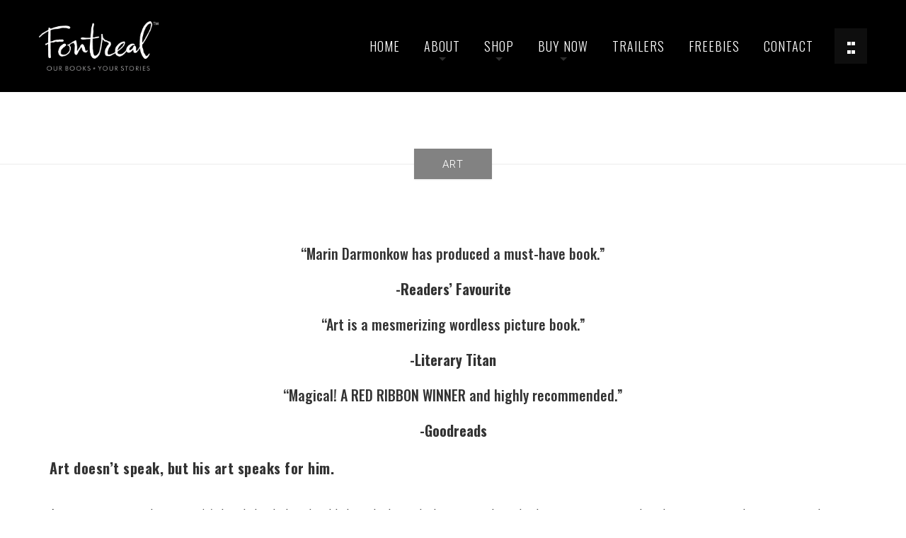

--- FILE ---
content_type: text/html; charset=UTF-8
request_url: https://fontreal.com/art/
body_size: 21282
content:
<!DOCTYPE html >
<!--[if lt IE 7 ]><html class="ie ie6" lang="en"> <![endif]-->
<!--[if IE 7 ]><html class="ie ie7" lang="en"> <![endif]-->
<!--[if IE 8 ]><html class="ie ie8" lang="en"> <![endif]-->
<!--[if (gte IE 9)|!(IE)]><!--><html lang="en-US"> <!--<![endif]-->

<head>
<meta http-equiv="Content-Type" content="text/html; charset=utf-8" />
<meta name="viewport" content="width=device-width, initial-scale=1, maximum-scale=1">
<meta name="p:domain_verify" content="6100167617edd8ed1406e8bd3b910b10"/>
<script>
  (function(i,s,o,g,r,a,m){i['GoogleAnalyticsObject']=r;i[r]=i[r]||function(){
  (i[r].q=i[r].q||[]).push(arguments)},i[r].l=1*new Date();a=s.createElement(o),
  m=s.getElementsByTagName(o)[0];a.async=1;a.src=g;m.parentNode.insertBefore(a,m)
  })(window,document,'script','https://www.google-analytics.com/analytics.js','ga');

  ga('create', 'UA-91832900-1', 'auto');
  ga('send', 'pageview');

</script>

<script>
!function(f,b,e,v,n,t,s)
{if(f.fbq)return;n=f.fbq=function(){n.callMethod?
n.callMethod.apply(n,arguments):n.queue.push(arguments)};
if(!f._fbq)f._fbq=n;n.push=n;n.loaded=!0;n.version='2.0';
n.queue=[];t=b.createElement(e);t.async=!0;
t.src=v;s=b.getElementsByTagName(e)[0];
s.parentNode.insertBefore(t,s)}(window,document,'script',
'https://connect.facebook.net/en_US/fbevents.js');
 fbq('init', '1085384058177351'); 
fbq('track', 'PageView');
</script>
	
<script>
 pintrk('load', '<tag_id>', {
   'fp_cookie': false,
   'em': '<email address>',
 });
</script>
<script type="text/javascript">
 !function(e){if(!window.pintrk){window.pintrk=function(){window.pintrk.queue.push(
   Array.prototype.slice.call(arguments))};var
   n=window.pintrk;n.queue=[],n.version="3.0";var
   t=document.createElement("script");t.async=!0,t.src=e;var
   r=document.getElementsByTagName("script")[0];r.parentNode.insertBefore(t,r)}}
   ("https://s.pinimg.com/ct/core.js"); pintrk('load', '549756209274'); pintrk('page');
 </script>
 <noscript>
   <img height="1" width="1" style="display:none;" alt="" src="https://ct.pinterest.com/v3/?tid=549756209274&noscript=1" />
 </noscript>
 <script>
   pintrk('track', 'pagevisit');
   pintrk('track', 'addtocart');
 </script>
 <noscript>
   <img height="1" width="1" style="display:none;" alt="" src="https://ct.pinterest.com/v3/?tid=549756209274&event=pagevisit&noscript=1" />
   <img height="1" width="1" style="display:none;" alt="" src="https://ct.pinterest.com/v3/?tid=549756209274&event=addtocart&noscript=1" />
 </noscript>	
<noscript>
 <img loading="lazy" height="1" width="1" 
src="https://www.facebook.com/tr?id=1085384058177351&ev=PageView
&noscript=1"/>
</noscript>
	
    <script type="text/javascript">
    /* <![CDATA[ */
    var ajax_url = "https://fontreal.com/wp-admin/admin-ajax.php";
    /* ]]> */
    </script>
    <title>ART &#8211; Publisher of Children&#039;s Picture Books</title>
                        <script>
                            /* You can add more configuration options to webfontloader by previously defining the WebFontConfig with your options */
                            if ( typeof WebFontConfig === "undefined" ) {
                                WebFontConfig = new Object();
                            }
                            WebFontConfig['google'] = {families: ['Oswald:300,400', 'Raleway:400&amp;subset=latin']};

                            (function() {
                                var wf = document.createElement( 'script' );
                                wf.src = 'https://ajax.googleapis.com/ajax/libs/webfont/1.5.3/webfont.js';
                                wf.type = 'text/javascript';
                                wf.async = 'true';
                                var s = document.getElementsByTagName( 'script' )[0];
                                s.parentNode.insertBefore( wf, s );
                            })();
                        </script>
                    <meta name='robots' content='max-image-preview:large' />
	<style>img:is([sizes="auto" i], [sizes^="auto," i]) { contain-intrinsic-size: 3000px 1500px }</style>
	<link rel='dns-prefetch' href='//www.googletagmanager.com' />
<link rel='dns-prefetch' href='//fonts.googleapis.com' />
<link rel="alternate" type="application/rss+xml" title="Publisher of Children&#039;s Picture Books &raquo; Feed" href="https://fontreal.com/feed/" />
<link rel="alternate" type="application/rss+xml" title="Publisher of Children&#039;s Picture Books &raquo; Comments Feed" href="https://fontreal.com/comments/feed/" />
<script type="text/javascript">
/* <![CDATA[ */
window._wpemojiSettings = {"baseUrl":"https:\/\/s.w.org\/images\/core\/emoji\/16.0.1\/72x72\/","ext":".png","svgUrl":"https:\/\/s.w.org\/images\/core\/emoji\/16.0.1\/svg\/","svgExt":".svg","source":{"concatemoji":"https:\/\/fontreal.com\/wp-includes\/js\/wp-emoji-release.min.js?ver=6.8.3"}};
/*! This file is auto-generated */
!function(s,n){var o,i,e;function c(e){try{var t={supportTests:e,timestamp:(new Date).valueOf()};sessionStorage.setItem(o,JSON.stringify(t))}catch(e){}}function p(e,t,n){e.clearRect(0,0,e.canvas.width,e.canvas.height),e.fillText(t,0,0);var t=new Uint32Array(e.getImageData(0,0,e.canvas.width,e.canvas.height).data),a=(e.clearRect(0,0,e.canvas.width,e.canvas.height),e.fillText(n,0,0),new Uint32Array(e.getImageData(0,0,e.canvas.width,e.canvas.height).data));return t.every(function(e,t){return e===a[t]})}function u(e,t){e.clearRect(0,0,e.canvas.width,e.canvas.height),e.fillText(t,0,0);for(var n=e.getImageData(16,16,1,1),a=0;a<n.data.length;a++)if(0!==n.data[a])return!1;return!0}function f(e,t,n,a){switch(t){case"flag":return n(e,"\ud83c\udff3\ufe0f\u200d\u26a7\ufe0f","\ud83c\udff3\ufe0f\u200b\u26a7\ufe0f")?!1:!n(e,"\ud83c\udde8\ud83c\uddf6","\ud83c\udde8\u200b\ud83c\uddf6")&&!n(e,"\ud83c\udff4\udb40\udc67\udb40\udc62\udb40\udc65\udb40\udc6e\udb40\udc67\udb40\udc7f","\ud83c\udff4\u200b\udb40\udc67\u200b\udb40\udc62\u200b\udb40\udc65\u200b\udb40\udc6e\u200b\udb40\udc67\u200b\udb40\udc7f");case"emoji":return!a(e,"\ud83e\udedf")}return!1}function g(e,t,n,a){var r="undefined"!=typeof WorkerGlobalScope&&self instanceof WorkerGlobalScope?new OffscreenCanvas(300,150):s.createElement("canvas"),o=r.getContext("2d",{willReadFrequently:!0}),i=(o.textBaseline="top",o.font="600 32px Arial",{});return e.forEach(function(e){i[e]=t(o,e,n,a)}),i}function t(e){var t=s.createElement("script");t.src=e,t.defer=!0,s.head.appendChild(t)}"undefined"!=typeof Promise&&(o="wpEmojiSettingsSupports",i=["flag","emoji"],n.supports={everything:!0,everythingExceptFlag:!0},e=new Promise(function(e){s.addEventListener("DOMContentLoaded",e,{once:!0})}),new Promise(function(t){var n=function(){try{var e=JSON.parse(sessionStorage.getItem(o));if("object"==typeof e&&"number"==typeof e.timestamp&&(new Date).valueOf()<e.timestamp+604800&&"object"==typeof e.supportTests)return e.supportTests}catch(e){}return null}();if(!n){if("undefined"!=typeof Worker&&"undefined"!=typeof OffscreenCanvas&&"undefined"!=typeof URL&&URL.createObjectURL&&"undefined"!=typeof Blob)try{var e="postMessage("+g.toString()+"("+[JSON.stringify(i),f.toString(),p.toString(),u.toString()].join(",")+"));",a=new Blob([e],{type:"text/javascript"}),r=new Worker(URL.createObjectURL(a),{name:"wpTestEmojiSupports"});return void(r.onmessage=function(e){c(n=e.data),r.terminate(),t(n)})}catch(e){}c(n=g(i,f,p,u))}t(n)}).then(function(e){for(var t in e)n.supports[t]=e[t],n.supports.everything=n.supports.everything&&n.supports[t],"flag"!==t&&(n.supports.everythingExceptFlag=n.supports.everythingExceptFlag&&n.supports[t]);n.supports.everythingExceptFlag=n.supports.everythingExceptFlag&&!n.supports.flag,n.DOMReady=!1,n.readyCallback=function(){n.DOMReady=!0}}).then(function(){return e}).then(function(){var e;n.supports.everything||(n.readyCallback(),(e=n.source||{}).concatemoji?t(e.concatemoji):e.wpemoji&&e.twemoji&&(t(e.twemoji),t(e.wpemoji)))}))}((window,document),window._wpemojiSettings);
/* ]]> */
</script>
<style id='wp-emoji-styles-inline-css' type='text/css'>

	img.wp-smiley, img.emoji {
		display: inline !important;
		border: none !important;
		box-shadow: none !important;
		height: 1em !important;
		width: 1em !important;
		margin: 0 0.07em !important;
		vertical-align: -0.1em !important;
		background: none !important;
		padding: 0 !important;
	}
</style>
<link rel='stylesheet' id='wpa-css-css' href='https://fontreal.com/wp-content/plugins/honeypot/includes/css/wpa.css?ver=2.3.04' type='text/css' media='all' />
<link rel='stylesheet' id='pay_what_you_want_style-css' href='https://fontreal.com/wp-content/plugins/pay-what-you-want/css/styles.css?ver=6.8.3' type='text/css' media='all' />
<style id='woocommerce-inline-inline-css' type='text/css'>
.woocommerce form .form-row .required { visibility: visible; }
</style>
<link rel='stylesheet' id='brands-styles-css' href='https://fontreal.com/wp-content/plugins/woocommerce/assets/css/brands.css?ver=10.3.7' type='text/css' media='all' />
<link rel='stylesheet' id='mytheme-opensans-css' href='https://fonts.googleapis.com/css?family=Oswald%3A400%2C400italic%2C500%2C500italic%2C600%2C600italic%2C700%2C700italic%7CRaleway%3A400%2C400italic%2C500%2C500italic%2C600%2C600italic%2C700%2C700italic%7COswald%3A400%2C400italic%2C500%2C500italic%2C600%2C600italic%2C700%2C700italic%7COswald%3A400%2C400italic%2C500%2C500italic%2C600%2C600italic%2C700%2C700italic%7COswald%3A400%2C400italic%2C500%2C500italic%2C600%2C600italic%2C700%2C700italic%7COswald%3A400%2C400italic%2C500%2C500italic%2C600%2C600italic%2C700%2C700italic%7COswald%3A400%2C400italic%2C500%2C500italic%2C600%2C600italic%2C700%2C700italic&#038;subset=latin%2Ccyrillic%2Cgreek%2Cvietnamese&#038;ver=6.8.3' type='text/css' media='all' />
<link rel='stylesheet' id='elementor-frontend-css' href='https://fontreal.com/wp-content/plugins/elementor/assets/css/frontend.min.css?ver=3.31.3' type='text/css' media='all' />
<link rel='stylesheet' id='elementor-post-8590-css' href='https://fontreal.com/wp-content/uploads/elementor/css/post-8590.css?ver=1768280413' type='text/css' media='all' />
<link rel='stylesheet' id='widget-image-css' href='https://fontreal.com/wp-content/plugins/elementor/assets/css/widget-image.min.css?ver=3.31.3' type='text/css' media='all' />
<link rel='stylesheet' id='elementor-post-8832-css' href='https://fontreal.com/wp-content/uploads/elementor/css/post-8832.css?ver=1768302940' type='text/css' media='all' />
<link rel='stylesheet' id='td_fontello-css' href='https://fontreal.com/wp-content/themes/avique/framework/css/fontello.css?ver=1.0' type='text/css' media='all' />
<link rel='stylesheet' id='td_flexslider-css' href='https://fontreal.com/wp-content/themes/avique/framework/css/flexslider.css?ver=1.0' type='text/css' media='all' />
<link rel='stylesheet' id='td_datepicker-css' href='https://fontreal.com/wp-content/themes/avique/framework/css/datepicker.css?ver=1.0' type='text/css' media='all' />
<link rel='stylesheet' id='td_owl-css' href='https://fontreal.com/wp-content/themes/avique/framework/css/owl.css?ver=1.0' type='text/css' media='all' />
<link rel='stylesheet' id='td_animation-css' href='https://fontreal.com/wp-content/themes/avique/framework/css/animation.css?ver=1.0' type='text/css' media='all' />
<link rel='stylesheet' id='td_magnific-popup-css' href='https://fontreal.com/wp-content/themes/avique/framework/css/magnific.css?ver=1.0' type='text/css' media='all' />
<link rel='stylesheet' id='td_tiled-gallery-css' href='https://fontreal.com/wp-content/themes/avique/inc/gallerytiled/tiled-gallery.css?ver=1.0' type='text/css' media='all' />
<link rel='stylesheet' id='td_skeleton-css' href='https://fontreal.com/wp-content/themes/avique/framework/css/skeleton.css?ver=1.0' type='text/css' media='all' />
<link rel='stylesheet' id='td_base-css' href='https://fontreal.com/wp-content/themes/avique/framework/css/base.css?ver=1.0' type='text/css' media='all' />
<link rel='stylesheet' id='td_woocommerce-css-css' href='https://fontreal.com/wp-content/themes/avique/config/config-woo/woocommerce.css?ver=6.8.3' type='text/css' media='all' />
<link rel='stylesheet' id='td_stylesheet-css' href='https://fontreal.com/wp-content/themes/avique/style.css?ver=1' type='text/css' media='all' />
<link rel='stylesheet' id='elementor-gf-local-roboto-css' href='https://fontreal.com/wp-content/uploads/elementor/google-fonts/css/roboto.css?ver=1756667005' type='text/css' media='all' />
<link rel='stylesheet' id='elementor-gf-local-robotoslab-css' href='https://fontreal.com/wp-content/uploads/elementor/google-fonts/css/robotoslab.css?ver=1756672405' type='text/css' media='all' />
<link rel='stylesheet' id='elementor-gf-local-oswald-css' href='https://fontreal.com/wp-content/uploads/elementor/google-fonts/css/oswald.css?ver=1756672851' type='text/css' media='all' />
<script type="text/javascript" src="https://fontreal.com/wp-includes/js/jquery/jquery.min.js?ver=3.7.1" id="jquery-core-js"></script>
<script type="text/javascript" src="https://fontreal.com/wp-includes/js/jquery/jquery-migrate.min.js?ver=3.4.1" id="jquery-migrate-js"></script>
<script type="text/javascript" src="https://fontreal.com/wp-content/plugins/woocommerce/assets/js/jquery-blockui/jquery.blockUI.min.js?ver=2.7.0-wc.10.3.7" id="wc-jquery-blockui-js" data-wp-strategy="defer"></script>
<script type="text/javascript" id="wc-add-to-cart-js-extra">
/* <![CDATA[ */
var wc_add_to_cart_params = {"ajax_url":"\/wp-admin\/admin-ajax.php","wc_ajax_url":"\/?wc-ajax=%%endpoint%%","i18n_view_cart":"View cart","cart_url":"https:\/\/fontreal.com\/cart\/","is_cart":"","cart_redirect_after_add":"no"};
/* ]]> */
</script>
<script type="text/javascript" src="https://fontreal.com/wp-content/plugins/woocommerce/assets/js/frontend/add-to-cart.min.js?ver=10.3.7" id="wc-add-to-cart-js" defer="defer" data-wp-strategy="defer"></script>
<script type="text/javascript" src="https://fontreal.com/wp-content/plugins/woocommerce/assets/js/js-cookie/js.cookie.min.js?ver=2.1.4-wc.10.3.7" id="wc-js-cookie-js" data-wp-strategy="defer"></script>
<script type="text/javascript" id="WCPAY_ASSETS-js-extra">
/* <![CDATA[ */
var wcpayAssets = {"url":"https:\/\/fontreal.com\/wp-content\/plugins\/woocommerce-payments\/dist\/"};
/* ]]> */
</script>
<script type="text/javascript" src="https://fontreal.com/wp-content/themes/avique/framework/js/modernizr.custom.js?ver=1.0" id="td_modernizr-js"></script>

<!-- Google tag (gtag.js) snippet added by Site Kit -->
<!-- Google Analytics snippet added by Site Kit -->
<script type="text/javascript" src="https://www.googletagmanager.com/gtag/js?id=GT-M38MTM5B" id="google_gtagjs-js" async></script>
<script type="text/javascript" id="google_gtagjs-js-after">
/* <![CDATA[ */
window.dataLayer = window.dataLayer || [];function gtag(){dataLayer.push(arguments);}
gtag("set","linker",{"domains":["fontreal.com"]});
gtag("js", new Date());
gtag("set", "developer_id.dZTNiMT", true);
gtag("config", "GT-M38MTM5B", {"googlesitekit_post_type":"page"});
 window._googlesitekit = window._googlesitekit || {}; window._googlesitekit.throttledEvents = []; window._googlesitekit.gtagEvent = (name, data) => { var key = JSON.stringify( { name, data } ); if ( !! window._googlesitekit.throttledEvents[ key ] ) { return; } window._googlesitekit.throttledEvents[ key ] = true; setTimeout( () => { delete window._googlesitekit.throttledEvents[ key ]; }, 5 ); gtag( "event", name, { ...data, event_source: "site-kit" } ); }; 
/* ]]> */
</script>
<link rel="https://api.w.org/" href="https://fontreal.com/wp-json/" /><link rel="alternate" title="JSON" type="application/json" href="https://fontreal.com/wp-json/wp/v2/pages/8832" /><link rel="EditURI" type="application/rsd+xml" title="RSD" href="https://fontreal.com/xmlrpc.php?rsd" />
<meta name="generator" content="WordPress 6.8.3" />
<meta name="generator" content="WooCommerce 10.3.7" />
<link rel="canonical" href="https://fontreal.com/art/" />
<link rel='shortlink' href='https://fontreal.com/?p=8832' />
<link rel="alternate" title="oEmbed (JSON)" type="application/json+oembed" href="https://fontreal.com/wp-json/oembed/1.0/embed?url=https%3A%2F%2Ffontreal.com%2Fart%2F" />
<link rel="alternate" title="oEmbed (XML)" type="text/xml+oembed" href="https://fontreal.com/wp-json/oembed/1.0/embed?url=https%3A%2F%2Ffontreal.com%2Fart%2F&#038;format=xml" />
<meta name="generator" content="Site Kit by Google 1.170.0" /><!-- ImageLink widget --><link rel='stylesheet' href='https://fontreal.com/wp-content/plugins/simple-image-link/simple-image-link.css' type='text/css' media='screen' />	<noscript><style>.woocommerce-product-gallery{ opacity: 1 !important; }</style></noscript>
	<meta name="generator" content="Elementor 3.31.3; features: e_font_icon_svg, additional_custom_breakpoints, e_element_cache; settings: css_print_method-external, google_font-enabled, font_display-swap">
<!--[if IE 9]> <script>var _themedoParallaxIE9 = true;</script> <![endif]-->			<style>
				.e-con.e-parent:nth-of-type(n+4):not(.e-lazyloaded):not(.e-no-lazyload),
				.e-con.e-parent:nth-of-type(n+4):not(.e-lazyloaded):not(.e-no-lazyload) * {
					background-image: none !important;
				}
				@media screen and (max-height: 1024px) {
					.e-con.e-parent:nth-of-type(n+3):not(.e-lazyloaded):not(.e-no-lazyload),
					.e-con.e-parent:nth-of-type(n+3):not(.e-lazyloaded):not(.e-no-lazyload) * {
						background-image: none !important;
					}
				}
				@media screen and (max-height: 640px) {
					.e-con.e-parent:nth-of-type(n+2):not(.e-lazyloaded):not(.e-no-lazyload),
					.e-con.e-parent:nth-of-type(n+2):not(.e-lazyloaded):not(.e-no-lazyload) * {
						background-image: none !important;
					}
				}
			</style>
			<link rel="icon" href="https://fontreal.com/wp-content/uploads/2018/10/cropped-favicon-80x80.jpg" sizes="32x32" />
<link rel="icon" href="https://fontreal.com/wp-content/uploads/2018/10/cropped-favicon-300x300.jpg" sizes="192x192" />
<link rel="apple-touch-icon" href="https://fontreal.com/wp-content/uploads/2018/10/cropped-favicon-300x300.jpg" />
<meta name="msapplication-TileImage" content="https://fontreal.com/wp-content/uploads/2018/10/cropped-favicon-300x300.jpg" />

<!-- Custom CSS Codes
========================================================= -->



<style>
	
	/* TYPOGRAPHY */
	body{
		font-family:'Oswald', Arial, Helvetica, sans-serif; 
		font-size:20px; 
		font-weight:300;  
	}
	body{
					
		background-image:;
		background-color:;
		background-position:;
		background-repeat:;
		background-size:;
		background-attachment:;
		
				
	}

	.main_content p, p{
		font-family: 'Oswald', Arial, Helvetica, sans-serif; 
		font-size:20px; 
		font-weight:300;
		margin-top:0;
		letter-spacing:0.5px;
	}
	.carouselle .carousel-item p, blockquote, .main_content blockquote p{
		font-family: 'Oswald', Arial, Helvetica, sans-serif; 
		font-size:20px; 
		font-weight:400;	
	}
	
	input, button, select, textarea{
		font-family: 'Oswald', Arial, Helvetica, sans-serif; 
		font-size:20px; 
		font-weight:300;
	}
	
	nav.td_nav ul.td_nav li a{
		font-family: 'Oswald', Arial, Helvetica, sans-serif; 
		font-size:18px; 
		font-weight:300;  
	}
	
	.main_title h1{
		font-family: 'Raleway', Arial, Helvetica, sans-serif; 
		font-size:14px; 
		font-weight:400;	
	}
	
	.td_intro_in .td_speacial_font{
		font-family: 'Oswald', Arial, Helvetica, sans-serif; 
		font-size:15px; 
		font-weight:300;		
	}
	
	
	/* LOGO HEIGHT */
	.td_topbar .td_logo img{
		height:70px;	
	}
	
	
	/*------------------------------------------------------------------*/ 
	/*	x) TEMPLATE COLORS
	/*------------------------------------------------------------------*/
	a,
	nav.td_nav ul.td_nav li a:hover,
	nav.td_nav ul.td_nav li.sfHover > a,
	nav.td_nav ul.td_nav li.is-active > a,
	nav.td_nav ul.td_nav li.is-active > span > a,
	.td_section_title h3 span span,
	.serviceIntro ul.etabs li a.active,
	.testimonials .td_quote,
	.footer p.copyright a:hover,
	.footer ul.social li a:hover i,
	.td_blog .content_holder span.sub a:hover,
	.td_blog_intro .content_holder span.sub a:hover,
	.widget_block ul li a:hover,
	.blogpost .title_holder p a:hover{
		color:#828282;
	}

	.td_buttons .td_booking,
	.td_btn,
	.td_btn::after,
	.td_topbar .td_mobile_trigger a,
	.footer p.copyright a:before,
	.td_blog_intro .content_holder a:before,
	.td_blog article a:before,
	.main_title h1 span,
	.pagination ul li a.current,
	.pagination ul li a.current:hover,
	.wid-title:after,
	ul.brochures li a:hover i,
	.pr_column.active .pr_head_top,
	.pr_column.active .pr_head_bottom,
	.td_accordion[data-skin="currentLight"] .accordion_in .acc_head,
	.td_accordion[data-skin="currentLight"] .accordion_in.acc_active .acc_head,
	.td_accordion[data-skin="currentLight"] .accordion_in .acc_content,
	.td_accordion[data-skin="currentDark"] .accordion_in .acc_head,
	.td_accordion[data-skin="currentDark"] .accordion_in.acc_active .acc_head,
	.td_accordion[data-skin="currentDark"] .accordion_in .acc_content,
	.td_toggle_wrap[data-skin="currentLight"] .td_toggle .tog_head,
	.td_toggle_wrap[data-skin="currentLight"] .td_toggle .tog_content,
	.td_toggle_wrap[data-skin="currentDark"] .td_toggle .tog_head,
	.td_toggle_wrap[data-skin="currentDark"] .td_toggle .tog_content,
	.td_single_service .td_service_title span.td_price,
	.search2 input.fs,
	.tagcloud a:hover,
	.woocommerce ul.products > li .avique_cart_buttons a:hover,
	span.onsale,
	a.button,
	button.button,
	nav.pagination ul li span.current,
	input[type="submit"]{
		background-color:#828282;
	}
	nav.td_nav ul.td_nav > li.sf-with-ul.sfHover > a:after,
	.serviceIntro ul.etabs li a.active:after{
		border-top-color:#828282;
	}
	
	nav.td_nav ul.td_nav ul li.sf-with-ul.sfHover:after{
		border-left-color:#828282;
	}
	
	.td_btn:before,
	.td_buttons .td_booking:before,
	.td_service_list .td_service_image .iw:before{
		border-color:#828282;
	}
	
	
	&lt;style&gt;
@import url(&#039;https://fonts.googleapis.com/css?family=Encode+Sans+Condensed:100|Oswald&#039;);
&lt;/style&gt;

/* === Swap Twitter icon to Goodreads in Avique footer === */

/* 1) Hide the theme&#039;s built-in Twitter &lt;i&gt; icon once the link points to Goodreads */
footer :is(.social, .social-icons, .footer-social, .social-list) 
a[href*=&quot;goodreads.com&quot;] i {
  display: none !important;
}

/* 2) Draw your Goodreads icon before the link content */
footer :is(.social, .social-icons, .footer-social, .social-list) 
a[href*=&quot;goodreads.com&quot;]::before {
  content: &quot;&quot;;
  display: inline-block;
  width: 1em;           /* matches typical icon size */
  height: 1em;
  background-image: url(&quot;https://fontreal.com/wp-content/uploads/2025/08/Goodreads-Icon.png&quot;);
  background-repeat: no-repeat;
  background-position: center;
  background-size: contain;
  vertical-align: middle;
}

/* 3) Optional: subtle hover bump to match other icon hovers */
footer :is(.social, .social-icons, .footer-social, .social-list) 
a[href*=&quot;goodreads.com&quot;]:hover::before {
  transform: scale(1.06);
}

/* Keep the 4-up logos a consistent size */
.logo-row .one_fourth .tdcontent img {
  width: 234px !important;   /* or use max-width:234px; if images vary */
  height: auto !important;
  display: inline-block;
  margin: 0 auto;
}

	
</style>

		<style type="text/css" id="wp-custom-css">
			.td_openhours {
    display: none !important;
}
.serviceIntro ul.etabs {
    display: none !important;
}
.td_nav_bullets {
    display: none !important;
}
.serviceIntro .content_holder {
    background: rgba(0, 0, 0, 0.46);
}
.serviceIntro .content_holder p {
	  color: #fff;
	  margin: 0px 0px 50px 0px;
    font-size: 20px;
	  text-align: center;
}
input[type="text"], input[type="password"], input[type="datetime"], input[type="datetime-local"], input[type="date"], input[type="month"], input[type="time"], input[type="week"], input[type="number"], input[type="email"], input[type="url"], input[type="search"], input[type="tel"], input[type="color"], .uneditable-input {
    border: 1px solid #cbcbcb;  
}
.td_totop a {
    display: none;
}
.footer .td_rectangle {
	display: none !important;
}
.footer .td_triangle::before, .footer .td_triangle::after {
	display: none !important;
}

.single-product-summary-wrap .product_meta > span {
    display: none;
}
.single-product-summary-wrap .product_title {
    display: none;
}
.blogpost .title_holder p {
    display: none;
}

.td_intro_in .td_speacial_font.animated {
    bottom: 15px;
    opacity: 1;
}
h2.woocommerce-loop-product__title {
	    font-weight: 500;
    margin-bottom: 20px;
    font-size: 19px;
    margin-top: 5px;
}
.td_intro_separator {
    display: none;
}
nav.td_nav ul.td_nav ul {
    width: 311px;
}
.blogpost .title_holder h4 {
    display: none;
}
.woocommerce form.woocommerce-ordering {
    display: none;
}
div.product .woocommerce-tabs ul.tabs li.active {
    display: none;
}
.billing_company_field .form-row .form-row-wide
{
	display: none;
	}

/* products shre display*/

.single-product-summary-wrap .product_meta {
    margin: 0 0 20px 0;


div#product-7275.post-7275 .xc-social-container.xc-social
{
	display: none !important;
	}

div#product-7276.post-7276 .xc-social-container.xc-social
{
	display: none !important;
	}

div#product-7277.post-7277 .xc-social-container.xc-social
{
	display: none !important;
	}

/*product*/
div#product-7271.post-7271 .xc-social-container.xc-social
{
	display: none !important;
	}

div#product-7272.post-7272 .xc-social-container.xc-social
{
	display: none !important;
	}

div#product-7273.post-7273 .xc-social-container.xc-social
{
	display: none !important;
	}

div#product-7274.post-7274 .xc-social-container.xc-social
{
	display: none !important;
	}
/*product*/

div#product-7738.post-7738 .xc-social-container.xc-social
{
	display: none !important;
	}

div#product-7787.post-7787 .xc-social-container.xc-social
{
	display: none !important;
	}

div#product-7761.post-7761 .xc-social-container.xc-social
{
	display: none !important;
	}

div#product-7775.post-7775 .xc-social-container.xc-social
{
	display: none !important;
	}
/* twas the night product*/
div#product-7985.post-7985 .xc-social-container.xc-social
{
	display: none !important;
	}
div#product-7988.post-7988 .xc-social-container.xc-social
{
	display: none !important;
	}
div#product-7989.post-7989 .xc-social-container.xc-social
{
	display: none !important;
	}
div#product-7990.post-7990 .xc-social-container.xc-social
{
	display: none !important;
	}
/*product-alex*/
div#product-7946.post-7946 .xc-social-container.xc-social
{
	display: none !important;
	}
div#product-7944.post-7944 .xc-social-container.xc-social
{
	display: none !important;
	}
div#product-7943.post-7943 .xc-social-container.xc-social
{
	display: none !important;
	}
/*product-yanandkian*/
div#product-7942.post-7942 .xc-social-container.xc-social
{
	display: none !important;
	}
div#product-7941.post-7941 .xc-social-container.xc-social
{
	display: none !important;
	}
div#product-7940.post-7940 .xc-social-container.xc-social
{
	display: none !important;
	}
/*product-gabriel*/
div#product-7939.post-7939 .xc-social-container.xc-social
{
	display: none !important;
	}
div#product-7938.post-7938 .xc-social-container.xc-social
{
	display: none !important;
	}
div#product-7937.post-7937 .xc-social-container.xc-social
{
	display: none !important;
	}
/*product-wasannddas*/
div#product-7933.post-7933 .xc-social-container.xc-social
{
	display: none !important;
	}
div#product-7932.post-7932 .xc-social-container.xc-social
{
	display: none !important;
	}
div#product-7931.post-7931 .xc-social-container.xc-social
{
	display: none !important;
	}
/*product-okay*/
div#product-7930.post-7930 .xc-social-container.xc-social
{
	display: none !important;
	}
div#product-7929.post-7929 .xc-social-container.xc-social
{
	display: none !important;
	}
div#product-7928.post-7928 .xc-social-container.xc-social
{
	display: none !important;
	}
/*product-okay*/
div#product-7936.post-7936 .xc-social-container.xc-social
{
	display: none !important;
	}
div#product-7935.post-7935 .xc-social-container.xc-social
{
	display: none !important;
	}
div#product-7934.post-7934 .xc-social-container.xc-social
{
	display: none !important;
	}
div#product-7933.post-7933 .xc-social-container.xc-social
{
	display: none !important;
	}
div#product-8086.post-8086 .xc-social-container.xc-social
{
	display: none !important;
	}
div#product-8166.post-8166 .xc-social-container.xc-social 
{
	display: none !important;
	}




a.comment-reply-link 
{ 
	display: none;
}
.commment-text-wrap {
	background-color: #999999;
}
.comment-text p {
    color: #111;
}
/*.footer ul.social li a {
    color: black;
}*/		</style>
		<style type="text/css" title="dynamic-css" class="options-output">.td_topbar .td_logo a{padding-top:30px;padding-right:0;padding-bottom:30px;padding-left:0;}</style></head>

<body class="wp-singular page-template-default page page-id-8832 wp-theme-avique theme-avique woocommerce-no-js eio-default elementor-default elementor-kit-8590 elementor-page elementor-page-8832">



<!-- CONTENT -->
<div class="td_contentwrap">
    <div class="td_contentwrap_in" id="td_section_a">
        
        <!-- TOPBAR -->
        <div class="td_topbar" data-sticky='off'>
        	<div class="td_topbar_in">
            	<div class="container">
                	<div class="td_top_wrap">
                        <div class="td_logo"><a href="https://fontreal.com"><img src="https://fontreal.com/wp-content/uploads/2019/10/fontreal-logo-negative.png" alt="Our Books. Your Stories." /></a></div>
                    	
                        <!-- MOBILE NAV TRIGGER -->
                        <div class="td_mobile_trigger">
                            <a href="#">
                                <span class="line_a"></span>
                                <span class="line_b"></span>
                                <span class="line_c"></span>
                            </a>
                        </div>
                        <!-- /MOBILE NAV TRIGGER -->
                        
                        <!-- TOGGLE -->
                        <div class="td_mextra">
                            <a href="#">
                            	<span class="line_ab">
                                    <span class="line_a"></span>
                                    <span class="line_b"></span>
                                </span>
                                <span>
                                    <span class="line_c"></span>
                                    <span class="line_d"></span>
                                </span>
                            </a>
                        </div>
                        <!-- /TOGGLE -->

                        <!-- NAVIGATION -->
                        <nav class="td_nav">
                            <div class="menu-main-container"><ul id="main_menu" class="td_nav"><li id="menu-item-2591" class="menu-item menu-item-type-post_type menu-item-object-page menu-item-home menu-item-2591"><a href="https://fontreal.com/">Home</a></li>
<li id="menu-item-7434" class="menu-item menu-item-type-custom menu-item-object-custom menu-item-has-children menu-item-7434"><a href="#">About</a>
<ul class="sub-menu">
	<li id="menu-item-7484" class="menu-item menu-item-type-post_type menu-item-object-page menu-item-7484"><a href="https://fontreal.com/mission-goals/">MISSION</a></li>
	<li id="menu-item-7487" class="menu-item menu-item-type-post_type menu-item-object-page menu-item-7487"><a href="https://fontreal.com/visuals-for-editors-and-bloggers/">VISUALS (for editors)</a></li>
	<li id="menu-item-3757" class="menu-item menu-item-type-post_type menu-item-object-page menu-item-3757"><a href="https://fontreal.com/about/">History</a></li>
	<li id="menu-item-7260" class="menu-item menu-item-type-post_type menu-item-object-page menu-item-7260"><a href="https://fontreal.com/selfpublishing/">SELFPUBLISHING</a></li>
	<li id="menu-item-7264" class="menu-item menu-item-type-post_type menu-item-object-page menu-item-7264"><a href="https://fontreal.com/author/">Author</a></li>
	<li id="menu-item-8013" class="menu-item menu-item-type-post_type menu-item-object-page menu-item-8013"><a href="https://fontreal.com/press/">PRESS</a></li>
</ul>
</li>
<li id="menu-item-7309" class="menu-item menu-item-type-custom menu-item-object-custom current-menu-ancestor current-menu-parent menu-item-has-children menu-item-7309"><a href="#">SHOP</a>
<ul class="sub-menu">
	<li id="menu-item-9087" class="menu-item menu-item-type-post_type menu-item-object-page menu-item-9087"><a href="https://fontreal.com/the-cobblers-bridge/">The Cobbler’s Bridge</a></li>
	<li id="menu-item-8684" class="menu-item menu-item-type-post_type menu-item-object-page menu-item-8684"><a href="https://fontreal.com/als-journey-book/">Al’s Journey</a></li>
	<li id="menu-item-8735" class="menu-item menu-item-type-post_type menu-item-object-page menu-item-8735"><a href="https://fontreal.com/bembes-heart/">Bembe’s Heart</a></li>
	<li id="menu-item-9093" class="menu-item menu-item-type-post_type menu-item-object-page menu-item-9093"><a href="https://fontreal.com/the-unusual-fart/">The Unusual Fart</a></li>
	<li id="menu-item-9082" class="menu-item menu-item-type-post_type menu-item-object-page current-menu-item page_item page-item-8832 current_page_item menu-item-9082"><a href="https://fontreal.com/art/" aria-current="page">ART</a></li>
	<li id="menu-item-9094" class="menu-item menu-item-type-post_type menu-item-object-page menu-item-9094"><a href="https://fontreal.com/twas-the-night/">Twas the Night</a></li>
	<li id="menu-item-7258" class="menu-item menu-item-type-post_type menu-item-object-page menu-item-7258"><a href="https://fontreal.com/the-adventure-of-alex-and-er/">The Adventure of Alex and Er</a></li>
	<li id="menu-item-9089" class="menu-item menu-item-type-post_type menu-item-object-page menu-item-9089"><a href="https://fontreal.com/the-journey-of-yuan-and-kian/">The Journey of Yuan and Kian</a></li>
	<li id="menu-item-9092" class="menu-item menu-item-type-post_type menu-item-object-page menu-item-9092"><a href="https://fontreal.com/the-tale-of-was-and-das/">The Tale of Was and Das</a></li>
	<li id="menu-item-9091" class="menu-item menu-item-type-post_type menu-item-object-page menu-item-9091"><a href="https://fontreal.com/the-story-of-ben-and-button/">The Story of Ben and Button</a></li>
	<li id="menu-item-9088" class="menu-item menu-item-type-post_type menu-item-object-page menu-item-9088"><a href="https://fontreal.com/the-epic-of-gabriel-and-jibreel/">The Epic of Gabriel and Jibreel</a></li>
	<li id="menu-item-9085" class="menu-item menu-item-type-post_type menu-item-object-page menu-item-9085"><a href="https://fontreal.com/oaky/">Oaky</a></li>
	<li id="menu-item-9084" class="menu-item menu-item-type-post_type menu-item-object-page menu-item-9084"><a href="https://fontreal.com/nadias-shoes/">Nadia’s Shoes</a></li>
	<li id="menu-item-9095" class="menu-item menu-item-type-post_type menu-item-object-page menu-item-9095"><a href="https://fontreal.com/weenys-meenys-halloween/">Weeny’s Meeny’s Halloween</a></li>
	<li id="menu-item-9090" class="menu-item menu-item-type-post_type menu-item-object-page menu-item-9090"><a href="https://fontreal.com/the-smile/">The Smile</a></li>
	<li id="menu-item-9083" class="menu-item menu-item-type-post_type menu-item-object-page menu-item-9083"><a href="https://fontreal.com/leo-the-lion/">Leo the Lion</a></li>
</ul>
</li>
<li id="menu-item-8705" class="menu-item menu-item-type-custom menu-item-object-custom menu-item-has-children menu-item-8705"><a href="#">BUY NOW</a>
<ul class="sub-menu">
	<li id="menu-item-8707" class="menu-item menu-item-type-custom menu-item-object-custom menu-item-8707"><a href="https://www.ingramcontent.com/retailers/independent-bookstores">INGRAM WHOLESALE</a></li>
	<li id="menu-item-8706" class="menu-item menu-item-type-custom menu-item-object-custom menu-item-8706"><a href="https://www.amazon.com/Marin-Darmonkow/e/B08PRTY7LB?ref=dbs_m_mng_rwt_byln">AMAZON</a></li>
	<li id="menu-item-8708" class="menu-item menu-item-type-custom menu-item-object-custom menu-item-8708"><a href="https://www.kobo.com/ca/en/search?query=2GETHER%20Picture%20Book%20Collection&#038;fcsearchfield=Series&#038;seriesId=024c4f04-996a-5ee5-bdec-68d29df31a49">KOBO</a></li>
	<li id="menu-item-8709" class="menu-item menu-item-type-custom menu-item-object-custom menu-item-8709"><a href="https://www.barnesandnoble.com/s/The%20adventure%20of%20Alex%20and%20Er/_/N-8qc">BARNES &#038; NOBLE</a></li>
	<li id="menu-item-8710" class="menu-item menu-item-type-custom menu-item-object-custom menu-item-8710"><a href="https://play.google.com/store/books/details/Marin_The_adventure_of_Alex_and_Er?id=wCbHDwAAQBAJ">GOOGLE PLAY</a></li>
	<li id="menu-item-8711" class="menu-item menu-item-type-custom menu-item-object-custom menu-item-8711"><a href="https://www.amazon.com/s?k=fontreal&#038;i=stripbooks&#038;crid=1NW5663RNGGEQ&#038;sprefix=fontreal%2Cstripbooks%2C88&#038;ref=nb_sb_noss_1">ACX</a></li>
	<li id="menu-item-8712" class="menu-item menu-item-type-custom menu-item-object-custom menu-item-8712"><a href="https://magicblox.com/books/4449-the-adventure-of-alex-and-er#.Ynqxh9PMJhF">MAGICBLOX</a></li>
	<li id="menu-item-8713" class="menu-item menu-item-type-custom menu-item-object-custom menu-item-8713"><a href="https://www.audible.ca/search?keywords=Weeny+Meeny%27s+Halloween&#038;ref-override=a_search_t1_header_search&#038;k=Weeny+Meeny%27s+Halloween&#038;crid=13814WAHTHJ1B&#038;sprefix=weeny+meeny%27s+halloween%2Cna-audible-ca%2C73&#038;i=na-audible-ca&#038;url=search-alias%3Dna-audible-ca&#038;ref=nb_sb_noss">AUDIBLE</a></li>
	<li id="menu-item-8714" class="menu-item menu-item-type-custom menu-item-object-custom menu-item-8714"><a href="https://books.apple.com/ca/author/marin-darmonkow/id1558750594?see-all=audio-books">ITUNES</a></li>
</ul>
</li>
<li id="menu-item-7758" class="menu-item menu-item-type-post_type menu-item-object-page menu-item-7758"><a href="https://fontreal.com/trailers/">TRAILERS</a></li>
<li id="menu-item-8586" class="menu-item menu-item-type-custom menu-item-object-custom menu-item-8586"><a href="https://fontreal.com/freebies/">FREEBIES</a></li>
<li id="menu-item-8164" class="menu-item menu-item-type-post_type menu-item-object-page menu-item-8164"><a href="https://fontreal.com/contact/">CONTACT</a></li>
</ul></div>                        </nav>
                    	<!-- /NAVIGATION -->
                        
                        <!-- MOBILE NAV -->
                        <div class="nav_mobile">
                             <div class="menu-main-container"><ul id="mobile_menu" class="menu-device"><li class="menu-item menu-item-type-post_type menu-item-object-page menu-item-home menu-item-2591"><a href="https://fontreal.com/">Home</a></li>
<li class="menu-item menu-item-type-custom menu-item-object-custom menu-item-has-children menu-item-7434"><a href="#">About</a>
<ul class="sub-menu">
	<li class="menu-item menu-item-type-post_type menu-item-object-page menu-item-7484"><a href="https://fontreal.com/mission-goals/">MISSION</a></li>
	<li class="menu-item menu-item-type-post_type menu-item-object-page menu-item-7487"><a href="https://fontreal.com/visuals-for-editors-and-bloggers/">VISUALS (for editors)</a></li>
	<li class="menu-item menu-item-type-post_type menu-item-object-page menu-item-3757"><a href="https://fontreal.com/about/">History</a></li>
	<li class="menu-item menu-item-type-post_type menu-item-object-page menu-item-7260"><a href="https://fontreal.com/selfpublishing/">SELFPUBLISHING</a></li>
	<li class="menu-item menu-item-type-post_type menu-item-object-page menu-item-7264"><a href="https://fontreal.com/author/">Author</a></li>
	<li class="menu-item menu-item-type-post_type menu-item-object-page menu-item-8013"><a href="https://fontreal.com/press/">PRESS</a></li>
</ul>
</li>
<li class="menu-item menu-item-type-custom menu-item-object-custom current-menu-ancestor current-menu-parent menu-item-has-children menu-item-7309"><a href="#">SHOP</a>
<ul class="sub-menu">
	<li class="menu-item menu-item-type-post_type menu-item-object-page menu-item-9087"><a href="https://fontreal.com/the-cobblers-bridge/">The Cobbler’s Bridge</a></li>
	<li class="menu-item menu-item-type-post_type menu-item-object-page menu-item-8684"><a href="https://fontreal.com/als-journey-book/">Al’s Journey</a></li>
	<li class="menu-item menu-item-type-post_type menu-item-object-page menu-item-8735"><a href="https://fontreal.com/bembes-heart/">Bembe’s Heart</a></li>
	<li class="menu-item menu-item-type-post_type menu-item-object-page menu-item-9093"><a href="https://fontreal.com/the-unusual-fart/">The Unusual Fart</a></li>
	<li class="menu-item menu-item-type-post_type menu-item-object-page current-menu-item page_item page-item-8832 current_page_item menu-item-9082"><a href="https://fontreal.com/art/" aria-current="page">ART</a></li>
	<li class="menu-item menu-item-type-post_type menu-item-object-page menu-item-9094"><a href="https://fontreal.com/twas-the-night/">Twas the Night</a></li>
	<li class="menu-item menu-item-type-post_type menu-item-object-page menu-item-7258"><a href="https://fontreal.com/the-adventure-of-alex-and-er/">The Adventure of Alex and Er</a></li>
	<li class="menu-item menu-item-type-post_type menu-item-object-page menu-item-9089"><a href="https://fontreal.com/the-journey-of-yuan-and-kian/">The Journey of Yuan and Kian</a></li>
	<li class="menu-item menu-item-type-post_type menu-item-object-page menu-item-9092"><a href="https://fontreal.com/the-tale-of-was-and-das/">The Tale of Was and Das</a></li>
	<li class="menu-item menu-item-type-post_type menu-item-object-page menu-item-9091"><a href="https://fontreal.com/the-story-of-ben-and-button/">The Story of Ben and Button</a></li>
	<li class="menu-item menu-item-type-post_type menu-item-object-page menu-item-9088"><a href="https://fontreal.com/the-epic-of-gabriel-and-jibreel/">The Epic of Gabriel and Jibreel</a></li>
	<li class="menu-item menu-item-type-post_type menu-item-object-page menu-item-9085"><a href="https://fontreal.com/oaky/">Oaky</a></li>
	<li class="menu-item menu-item-type-post_type menu-item-object-page menu-item-9084"><a href="https://fontreal.com/nadias-shoes/">Nadia’s Shoes</a></li>
	<li class="menu-item menu-item-type-post_type menu-item-object-page menu-item-9095"><a href="https://fontreal.com/weenys-meenys-halloween/">Weeny’s Meeny’s Halloween</a></li>
	<li class="menu-item menu-item-type-post_type menu-item-object-page menu-item-9090"><a href="https://fontreal.com/the-smile/">The Smile</a></li>
	<li class="menu-item menu-item-type-post_type menu-item-object-page menu-item-9083"><a href="https://fontreal.com/leo-the-lion/">Leo the Lion</a></li>
</ul>
</li>
<li class="menu-item menu-item-type-custom menu-item-object-custom menu-item-has-children menu-item-8705"><a href="#">BUY NOW</a>
<ul class="sub-menu">
	<li class="menu-item menu-item-type-custom menu-item-object-custom menu-item-8707"><a href="https://www.ingramcontent.com/retailers/independent-bookstores">INGRAM WHOLESALE</a></li>
	<li class="menu-item menu-item-type-custom menu-item-object-custom menu-item-8706"><a href="https://www.amazon.com/Marin-Darmonkow/e/B08PRTY7LB?ref=dbs_m_mng_rwt_byln">AMAZON</a></li>
	<li class="menu-item menu-item-type-custom menu-item-object-custom menu-item-8708"><a href="https://www.kobo.com/ca/en/search?query=2GETHER%20Picture%20Book%20Collection&#038;fcsearchfield=Series&#038;seriesId=024c4f04-996a-5ee5-bdec-68d29df31a49">KOBO</a></li>
	<li class="menu-item menu-item-type-custom menu-item-object-custom menu-item-8709"><a href="https://www.barnesandnoble.com/s/The%20adventure%20of%20Alex%20and%20Er/_/N-8qc">BARNES &#038; NOBLE</a></li>
	<li class="menu-item menu-item-type-custom menu-item-object-custom menu-item-8710"><a href="https://play.google.com/store/books/details/Marin_The_adventure_of_Alex_and_Er?id=wCbHDwAAQBAJ">GOOGLE PLAY</a></li>
	<li class="menu-item menu-item-type-custom menu-item-object-custom menu-item-8711"><a href="https://www.amazon.com/s?k=fontreal&#038;i=stripbooks&#038;crid=1NW5663RNGGEQ&#038;sprefix=fontreal%2Cstripbooks%2C88&#038;ref=nb_sb_noss_1">ACX</a></li>
	<li class="menu-item menu-item-type-custom menu-item-object-custom menu-item-8712"><a href="https://magicblox.com/books/4449-the-adventure-of-alex-and-er#.Ynqxh9PMJhF">MAGICBLOX</a></li>
	<li class="menu-item menu-item-type-custom menu-item-object-custom menu-item-8713"><a href="https://www.audible.ca/search?keywords=Weeny+Meeny%27s+Halloween&#038;ref-override=a_search_t1_header_search&#038;k=Weeny+Meeny%27s+Halloween&#038;crid=13814WAHTHJ1B&#038;sprefix=weeny+meeny%27s+halloween%2Cna-audible-ca%2C73&#038;i=na-audible-ca&#038;url=search-alias%3Dna-audible-ca&#038;ref=nb_sb_noss">AUDIBLE</a></li>
	<li class="menu-item menu-item-type-custom menu-item-object-custom menu-item-8714"><a href="https://books.apple.com/ca/author/marin-darmonkow/id1558750594?see-all=audio-books">ITUNES</a></li>
</ul>
</li>
<li class="menu-item menu-item-type-post_type menu-item-object-page menu-item-7758"><a href="https://fontreal.com/trailers/">TRAILERS</a></li>
<li class="menu-item menu-item-type-custom menu-item-object-custom menu-item-8586"><a href="https://fontreal.com/freebies/">FREEBIES</a></li>
<li class="menu-item menu-item-type-post_type menu-item-object-page menu-item-8164"><a href="https://fontreal.com/contact/">CONTACT</a></li>
</ul></div>                        </div>
                        <!-- /MOBILE NAV -->
                        
					</div>
            	</div>
            </div>
            
            <!-- HIDDEN BOX -->
            <div class="td_hidden_box">
            	<div class="container">
                	<div class="td_top_wrap">
                    	
                        <!-- SOCIAL LIST -->
                        <ul class="td_social" data-tooltip-pos="s">
                        	
                                                        <li><a href="https://www.facebook.com/fontreal/" title="facebook" target="_blank"><i class="xcon-facebook"></i></a></li>
                                                        
                                                        <li><a href="https://twitter.com/fontrealbooks?lang=en" title="twitter" target="_blank"><i class="xcon-twitter"></i></a></li>
                                                        
                            
                        </ul>
                        <!-- /SOCIAL LIST -->
                        
                                                
                        
                        <!-- BUTTONS -->
                        <div class="td_buttons">
                        
                        	<a class="td_booking " href="http://fontreal.com/contact/" data-hover="on" data-effect="td-zoom-out">Contact Customer Service</a>
                            
                            
							                            
                
                        </div>
                        <!-- /BUTTONS -->
                        
                        <!--
Following HTML code is used to display Address after clicking on the "Location" button.
-->
<div id="opening_popup" class="zoom-anim-dialog mfp-hide opening_popup">
	<div>
		<h3>Opening time</h3>
        <ul>
        	<li>
            	<span class="week-day">Monday</span>
                <span class="week-time"></span>
            </li>
            <li>
            	<span class="week-day">Tuesday</span>
                <span class="week-time"></span>
            </li>
            <li>
            	<span class="week-day">Wednesday</span>
                <span class="week-time"></span>
            </li>
            <li>
            	<span class="week-day">Thursday</span>
                <span class="week-time"></span>
            </li>
            <li>
            	<span class="week-day">Friday</span>
                <span class="week-time"></span>
            </li>
            <li>
            	<span class="week-day">Saturday</span>
                <span class="week-time"></span>
            </li>
            <li>
            	<span class="week-day">Sunday</span>
                <span class="week-time"></span>
            </li>
            
        </ul>
    </div>
</div>                        
                        
                    </div>
                </div>
            </div>
            <!-- /HIDDEN BOX -->
            
        </div>
		<!-- /TOPBAR -->        
        
        
        <!-- MAIN CONTENT -->
        <section class="td_content">
        
        	        	<!-- TITLE -->
            <section class="main_title">
                <div class="container">
                	<h1><span>ART</span></h1>
                </div>
            </section>
            <!-- /TITLE -->
                        
            <!-- CONTENT -->
            <section class="main_content" style=padding-top:0px;padding-bottom:100px;>
                <div class="container"> 
					<div class="row">						<div class="td-col-12 fix desc">
							<!-- PAGE -->
														
										<div data-elementor-type="wp-page" data-elementor-id="8832" class="elementor elementor-8832">
				<div class="elementor-element elementor-element-77d7440 e-flex e-con-boxed e-con e-parent" data-id="77d7440" data-element_type="container">
					<div class="e-con-inner">
				<div class="elementor-element elementor-element-bde768f elementor-widget elementor-widget-text-editor" data-id="bde768f" data-element_type="widget" data-widget_type="text-editor.default">
									<h5 style="text-align: center;">“Marin Darmonkow has produced a must-have book.”</h5><h5 style="text-align: center;"><strong>-Readers’ Favourite</strong></h5>								</div>
				<div class="elementor-element elementor-element-d276f42 elementor-widget elementor-widget-text-editor" data-id="d276f42" data-element_type="widget" data-widget_type="text-editor.default">
									<h5 style="text-align: center;">“Art is a mesmerizing wordless picture book.”</h5><h5 style="text-align: center;"><strong>-Literary Titan</strong></h5>								</div>
				<div class="elementor-element elementor-element-f128b3f elementor-widget elementor-widget-text-editor" data-id="f128b3f" data-element_type="widget" data-widget_type="text-editor.default">
									<h5 style="text-align: center;">“Magical! A RED RIBBON WINNER and highly recommended.”</h5><h5 style="text-align: center;"><strong>-Goodreads</strong></h5>								</div>
				<div class="elementor-element elementor-element-e840ed2 elementor-widget elementor-widget-text-editor" data-id="e840ed2" data-element_type="widget" data-widget_type="text-editor.default">
									<p><strong>Art doesn’t speak, but his art speaks for him.</strong></p><p>Art is autistic—and artistic. With only his beloved teddy bear by his side, he creates breathtaking masterpieces that defy gravity and imagination. In a world where words fail him, colors, shapes, and movement become his voice.</p><p>This award-winning book celebrates the power of creativity, turning the artist into the true king of expression while making the Royal audience mere spectators. With sophisticated illustrations, ART invites readers to embrace uniqueness and create their own stories without ever saying a word.</p><p><strong>A mesmerizing tribute to the boundless language of art.</strong></p>								</div>
				<div class="elementor-element elementor-element-e13b931 elementor-widget elementor-widget-image" data-id="e13b931" data-element_type="widget" data-widget_type="image.default">
															<img loading="lazy" decoding="async" width="1024" height="535" src="https://fontreal.com/wp-content/uploads/2022/05/art1-1024x535.jpg" class="attachment-large size-large wp-image-8434" alt="" srcset="https://fontreal.com/wp-content/uploads/2022/05/art1-1024x535.jpg 1024w, https://fontreal.com/wp-content/uploads/2022/05/art1-300x157.jpg 300w, https://fontreal.com/wp-content/uploads/2022/05/art1-768x401.jpg 768w, https://fontreal.com/wp-content/uploads/2022/05/art1-450x235.jpg 450w, https://fontreal.com/wp-content/uploads/2022/05/art1.jpg 1200w" sizes="(max-width: 1024px) 100vw, 1024px" />															</div>
				<div class="elementor-element elementor-element-9e3a6e3 elementor-widget elementor-widget-text-editor" data-id="9e3a6e3" data-element_type="widget" data-widget_type="text-editor.default">
									<h6 style="text-align: center;">ISBN hardcover: 978-1-989661-21-5  /  ISBN paperback: 978-1-989661-34-5  /  ISBN ebook: 978-1-989661-27-7</h6>								</div>
				<div class="elementor-element elementor-element-170b4a3 elementor-widget elementor-widget-image" data-id="170b4a3" data-element_type="widget" data-widget_type="image.default">
															<img loading="lazy" decoding="async" width="1024" height="569" src="https://fontreal.com/wp-content/uploads/2025/10/Art-illustration-3-1.jpg" class="attachment-large size-large wp-image-9274" alt="" srcset="https://fontreal.com/wp-content/uploads/2025/10/Art-illustration-3-1.jpg 1024w, https://fontreal.com/wp-content/uploads/2025/10/Art-illustration-3-1-300x167.jpg 300w, https://fontreal.com/wp-content/uploads/2025/10/Art-illustration-3-1-768x427.jpg 768w, https://fontreal.com/wp-content/uploads/2025/10/Art-illustration-3-1-134x74.jpg 134w, https://fontreal.com/wp-content/uploads/2025/10/Art-illustration-3-1-450x250.jpg 450w" sizes="(max-width: 1024px) 100vw, 1024px" />															</div>
				<div class="elementor-element elementor-element-0242adc elementor-widget elementor-widget-text-editor" data-id="0242adc" data-element_type="widget" data-widget_type="text-editor.default">
									<h6 style="text-align: center;">full page book illustration</h6>								</div>
					</div>
				</div>
		<div class="elementor-element elementor-element-8d692c6 e-flex e-con-boxed e-con e-parent" data-id="8d692c6" data-element_type="container">
					<div class="e-con-inner">
				<div class="elementor-element elementor-element-471b0fa elementor-widget elementor-widget-image" data-id="471b0fa" data-element_type="widget" data-widget_type="image.default">
															<img loading="lazy" decoding="async" width="1024" height="569" src="https://fontreal.com/wp-content/uploads/2025/10/Art-illustration-1.jpg" class="attachment-large size-large wp-image-9273" alt="" srcset="https://fontreal.com/wp-content/uploads/2025/10/Art-illustration-1.jpg 1024w, https://fontreal.com/wp-content/uploads/2025/10/Art-illustration-1-300x167.jpg 300w, https://fontreal.com/wp-content/uploads/2025/10/Art-illustration-1-768x427.jpg 768w, https://fontreal.com/wp-content/uploads/2025/10/Art-illustration-1-134x74.jpg 134w, https://fontreal.com/wp-content/uploads/2025/10/Art-illustration-1-450x250.jpg 450w" sizes="(max-width: 1024px) 100vw, 1024px" />															</div>
				<div class="elementor-element elementor-element-f99a66b elementor-widget elementor-widget-text-editor" data-id="f99a66b" data-element_type="widget" data-widget_type="text-editor.default">
									<h6 style="text-align: center;">full page book illustration</h6>								</div>
					</div>
				</div>
		<div class="elementor-element elementor-element-a7aed9b e-flex e-con-boxed e-con e-parent" data-id="a7aed9b" data-element_type="container">
					<div class="e-con-inner">
				<div class="elementor-element elementor-element-db7f62d elementor-widget elementor-widget-image" data-id="db7f62d" data-element_type="widget" data-widget_type="image.default">
															<img loading="lazy" decoding="async" width="1024" height="569" src="https://fontreal.com/wp-content/uploads/2025/10/Art-illustration-2.jpg" class="attachment-large size-large wp-image-9275" alt="" srcset="https://fontreal.com/wp-content/uploads/2025/10/Art-illustration-2.jpg 1024w, https://fontreal.com/wp-content/uploads/2025/10/Art-illustration-2-300x167.jpg 300w, https://fontreal.com/wp-content/uploads/2025/10/Art-illustration-2-768x427.jpg 768w, https://fontreal.com/wp-content/uploads/2025/10/Art-illustration-2-134x74.jpg 134w, https://fontreal.com/wp-content/uploads/2025/10/Art-illustration-2-450x250.jpg 450w" sizes="(max-width: 1024px) 100vw, 1024px" />															</div>
				<div class="elementor-element elementor-element-e6e9d33 elementor-widget elementor-widget-text-editor" data-id="e6e9d33" data-element_type="widget" data-widget_type="text-editor.default">
									<h6 style="text-align: center;">full page book illustration</h6>								</div>
					</div>
				</div>
		<div class="elementor-element elementor-element-eaf8d1e elementor-hidden-desktop elementor-hidden-tablet elementor-hidden-mobile e-flex e-con-boxed e-con e-parent" data-id="eaf8d1e" data-element_type="container">
					<div class="e-con-inner">
				<div class="elementor-element elementor-element-1e350e7 elementor-widget elementor-widget-text-editor" data-id="1e350e7" data-element_type="widget" data-widget_type="text-editor.default">
									<p style="text-align: center;"><a class="td_btn animated" href="https://fontreal.com/wp-content/uploads/2018/10/16-10-18-Alex-and-Er-Trailer.mp3" target="_blank" rel="noopener noreferrer" data-hover="on" data-size="medium">Audio Sample Coming Soon!<br /></a></p>								</div>
					</div>
				</div>
		<div class="elementor-element elementor-element-637543e e-flex e-con-boxed e-con e-parent" data-id="637543e" data-element_type="container">
					<div class="e-con-inner">
		<div class="elementor-element elementor-element-bc056ea e-con-full e-flex e-con e-child" data-id="bc056ea" data-element_type="container">
				<div class="elementor-element elementor-element-4a0cc6b elementor-widget elementor-widget-ucaddon_uc_icon_accordion" data-id="4a0cc6b" data-element_type="widget" data-widget_type="ucaddon_uc_icon_accordion.default">
				<div class="elementor-widget-container">
					
<!-- start Icon Accordion -->
		<link id='font-awesome-css' href='https://fontreal.com/wp-content/plugins/unlimited-elements-for-elementor/assets_libraries/font-awesome6/fontawesome-all.min.css' type='text/css' rel='stylesheet' >
		<link id='font-awesome-4-shim-css' href='https://fontreal.com/wp-content/plugins/unlimited-elements-for-elementor/assets_libraries/font-awesome6/fontawesome-v4-shims.min.css' type='text/css' rel='stylesheet' >

<style>/* widget: Icon Accordion */

#uc_uc_icon_accordion_elementor_4a0cc6b *{
	box-sizing: border-box;
}
#uc_uc_icon_accordion_elementor_4a0cc6b .uc_container .uc-heading
{
	cursor:pointer;
    display:flex;
    align-items:center;
    transition:0.3s;
}
#uc_uc_icon_accordion_elementor_4a0cc6b .uc_container .uc-heading span.bbb
{
	display:block;
	
}
#uc_uc_icon_accordion_elementor_4a0cc6b .uc_ac_box.uc-item-active span.uc_dactive
{
	display:none;
}
#uc_uc_icon_accordion_elementor_4a0cc6b .uc_ac_box:not(.uc-item-active) span.uc_active
{
	display:none;
}

#uc_uc_icon_accordion_elementor_4a0cc6b .ue_icon_holder,
#uc_uc_icon_accordion_elementor_4a0cc6b .ue_icon_spacing
{
  flex-grow:0;
  flex-shrink:0; 
}
#uc_uc_icon_accordion_elementor_4a0cc6b .uc_content{
	display: none;
}
#uc_uc_icon_accordion_elementor_4a0cc6b .ue_icon
{
  display:flex;
  justify-content:center;
  align-items:center;
  line-height:1em;
  transition:0.3s;
}

#uc_uc_icon_accordion_elementor_4a0cc6b .ue_icon svg
{
  height:1em;
  width:1em;
}

#uc_uc_icon_accordion_elementor_4a0cc6b .ue_expand_inside
{
  display:flex;
  justify-content:center;
  align-items:center;
  line-height:1em;
}

#uc_uc_icon_accordion_elementor_4a0cc6b .ue_expand_inside svg
{
  height:1em;
  width:1em;
}

#uc_uc_icon_accordion_elementor_4a0cc6b .ue_expand,
#uc_uc_icon_accordion_elementor_4a0cc6b .ue_expand_spacing
{
  flex-grow:0;
  flex-shrink:0;
}

#uc_uc_icon_accordion_elementor_4a0cc6b .ue_title
{
  flex-grow:1;
}

#uc_uc_icon_accordion_elementor_4a0cc6b .uc_ac_box:last-child
{
  margin-bottom:0px;
}

#uc_uc_icon_accordion_elementor_4a0cc6b .uc_ac_box
{
  overflow:hidden;
}
#uc_uc_icon_accordion_elementor_4a0cc6b_item1 .ue_icon
{
  background-color:;
}

#uc_uc_icon_accordion_elementor_4a0cc6b_item1 .uc-heading
{
  background-color:;
}


</style>

<div class="uc_material_accordion " id="uc_uc_icon_accordion_elementor_4a0cc6b" data-name="" data-closeothers="true" >
    	<div class="uc_container">
            

<div id="uc_uc_icon_accordion_elementor_4a0cc6b_item1" class="uc_ac_box  elementor-repeater-item-4c4a848">
  <div class="uc-heading uc_trigger">
    
        <div class="ue_icon_holder">
      <div class="ue_icon"><i class=''></i></div>
    </div>
    <div class="ue_icon_spacing"></div>
        
    <div class="ue_title"></div>
    
    
        <div class="ue_expand_spacing"></div>
    <div class="ue_expand">
      <div class="ue_expand_inside">
      <span class="uc_dactive bbb ue_accordion_icon" ><i class='fas fa-plus'></i></span>
      <span class="uc_active bbb ue_accordion_icon"><i class='fas fa-minus'></i></span>
      </div>
    </div>
        
  </div>
  <!-- end of heading -->
  
  
  <div class="uc_content" >
          <p style="text-align: center;">→ <a href="https://www.amazon.com/dp/B0CLVNCMH9">AMAZON</a></p><p style="text-align: center;"><a href="https://bookshop.org/p/books/art-a-story-about-an-autistic-and-artistic-circus-virtuoso-and-his-teddy-bear-marin-darmonkow/91f2479cf0adac78?ean=9781989661215">→ BOOKSHOP</a></p><p style="text-align: center;"><a href="https://www.ingramcontent.com/retailers/independent-bookstores">→ INGRAM WHOLESALE</a></p>
     
    
     
    
  </div>
</div>

        </div>
</div>
<!-- end Icon Accordion -->				</div>
				</div>
				</div>
					</div>
				</div>
				</div>
									
														<!-- /PAGE -->
						</div>
						
					                	</div>
                </div>
            </section>
            <!-- /CONTENT -->
            
        </section>
		<!-- /MAIN CONTENT -->
        
		 
        <!-- FOOTER -->
        
        
                <footer class="footer">
        	
			            <div class="td_triangle"></div>
            <div class="td_rectangle"></div>
            
            <!-- TO TOP -->
            <div class="td_totop">
                <a href="#totop">
                    <span class="td_a"><i class="xcon-up-open-big"></i></span>
                    <span class="td_b"><i class="xcon-angle-up"></i></span>
                </a>
            </div>
            <!-- /TO TOP -->
                        
            
            
        	<div class="foot_content">
            	<div class="container">

                    <ul class="social">
                                                <li><a href="https://www.facebook.com/fontreal/" target="_blank"><span><i class="xcon-facebook"></i></span>Facebook</a></li>
                                                
                                                
                                                <li><a href="https://www.pinterest.ca/fontreal/pins/" target="_blank"><span><i class="xcon-pinterest"></i></span>Pinterest</a></li>
                                                
                                                
                                                
                                                
                                                <li><a href="https://www.linkedin.com/in/fontreal/" target="_blank"><span><i class="xcon-linkedin"></i></span>Linkedin</a></li>
                                                
                                                
                                                
                                                
                    </ul>
                    
                    
                    <p class="copyright"><img src="http://fontreal.com/wp-content/uploads/2018/10/fontreal-logo.png" alt="logo" width="120" height="37"><br /><br />FONTREAL 17 Osbourne Street St. John's, NL Canada A1B 1X6 I <a href="/privacy-policy/">Privacy Policy/</a> I <a href="/copyright-license-agreement/">Copyright License Agreement</a> I <a href="/terms-and-conditions/">Terms and Conditions</a> I <a href="/reviews/">Reviews</a><br /><br />
Copyright © 2025 Fontreal.com </p>
            	</div>     
            </div>
        </footer>
        <!-- /FOOTER -->
        
	</div>
</div>
<!-- / CONTENT -->


<script type="speculationrules">
{"prefetch":[{"source":"document","where":{"and":[{"href_matches":"\/*"},{"not":{"href_matches":["\/wp-*.php","\/wp-admin\/*","\/wp-content\/uploads\/*","\/wp-content\/*","\/wp-content\/plugins\/*","\/wp-content\/themes\/avique\/*","\/*\\?(.+)"]}},{"not":{"selector_matches":"a[rel~=\"nofollow\"]"}},{"not":{"selector_matches":".no-prefetch, .no-prefetch a"}}]},"eagerness":"conservative"}]}
</script>
			<script>
				const lazyloadRunObserver = () => {
					const lazyloadBackgrounds = document.querySelectorAll( `.e-con.e-parent:not(.e-lazyloaded)` );
					const lazyloadBackgroundObserver = new IntersectionObserver( ( entries ) => {
						entries.forEach( ( entry ) => {
							if ( entry.isIntersecting ) {
								let lazyloadBackground = entry.target;
								if( lazyloadBackground ) {
									lazyloadBackground.classList.add( 'e-lazyloaded' );
								}
								lazyloadBackgroundObserver.unobserve( entry.target );
							}
						});
					}, { rootMargin: '200px 0px 200px 0px' } );
					lazyloadBackgrounds.forEach( ( lazyloadBackground ) => {
						lazyloadBackgroundObserver.observe( lazyloadBackground );
					} );
				};
				const events = [
					'DOMContentLoaded',
					'elementor/lazyload/observe',
				];
				events.forEach( ( event ) => {
					document.addEventListener( event, lazyloadRunObserver );
				} );
			</script>
				<script type='text/javascript'>
		(function () {
			var c = document.body.className;
			c = c.replace(/woocommerce-no-js/, 'woocommerce-js');
			document.body.className = c;
		})();
	</script>
	<link rel='stylesheet' id='wc-blocks-style-css' href='https://fontreal.com/wp-content/plugins/woocommerce/assets/client/blocks/wc-blocks.css?ver=wc-10.3.7' type='text/css' media='all' />
<script type="text/javascript" src="https://fontreal.com/wp-content/plugins/honeypot/includes/js/wpa.js?ver=2.3.04" id="wpascript-js"></script>
<script type="text/javascript" id="wpascript-js-after">
/* <![CDATA[ */
wpa_field_info = {"wpa_field_name":"shmzkt9484","wpa_field_value":666412,"wpa_add_test":"no"}
/* ]]> */
</script>
<script type="text/javascript" src="https://fontreal.com/wp-content/plugins/pay-what-you-want/js/scripts.js?ver=1.0.0" id="pay_what_you_want_script-js"></script>
<script type="text/javascript" id="woocommerce-js-extra">
/* <![CDATA[ */
var woocommerce_params = {"ajax_url":"\/wp-admin\/admin-ajax.php","wc_ajax_url":"\/?wc-ajax=%%endpoint%%","i18n_password_show":"Show password","i18n_password_hide":"Hide password"};
/* ]]> */
</script>
<script type="text/javascript" src="https://fontreal.com/wp-content/plugins/woocommerce/assets/js/frontend/woocommerce.min.js?ver=10.3.7" id="woocommerce-js" data-wp-strategy="defer"></script>
<script type="text/javascript" src="https://fontreal.com/wp-content/themes/avique/framework/js/special.js?ver=1.0" id="td_special-js"></script>
<script type="text/javascript" src="https://fontreal.com/wp-content/themes/avique/framework/js/event.move.js?ver=1.0" id="td_move-js"></script>
<script type="text/javascript" src="https://fontreal.com/wp-content/themes/avique/framework/js/tooltip.js?ver=1.0" id="td_tooltip-js"></script>
<script type="text/javascript" src="https://fontreal.com/wp-content/themes/avique/framework/js/plugins.js?ver=1.0" id="td_plugins-js"></script>
<script type="text/javascript" src="https://fontreal.com/wp-content/themes/avique/inc/gallerytiled/tiled-gallery.js?ver=1.0" id="td_tiled-gallery-js"></script>
<script type="text/javascript" src="https://fontreal.com/wp-content/themes/avique/config/config-woo/woocommerce.js?ver=1" id="td_woocommerce-js-js"></script>
<script type="text/javascript" src="https://fontreal.com/wp-content/themes/avique/framework/js/themedo.js?ver=1.0" id="td_themedo-js"></script>
<script type="text/javascript" src="https://fontreal.com/wp-includes/js/comment-reply.min.js?ver=6.8.3" id="comment-reply-js" async="async" data-wp-strategy="async"></script>
<script type="text/javascript" src="https://fontreal.com/wp-content/plugins/woocommerce/assets/js/sourcebuster/sourcebuster.min.js?ver=10.3.7" id="sourcebuster-js-js"></script>
<script type="text/javascript" id="wc-order-attribution-js-extra">
/* <![CDATA[ */
var wc_order_attribution = {"params":{"lifetime":1.0e-5,"session":30,"base64":false,"ajaxurl":"https:\/\/fontreal.com\/wp-admin\/admin-ajax.php","prefix":"wc_order_attribution_","allowTracking":true},"fields":{"source_type":"current.typ","referrer":"current_add.rf","utm_campaign":"current.cmp","utm_source":"current.src","utm_medium":"current.mdm","utm_content":"current.cnt","utm_id":"current.id","utm_term":"current.trm","utm_source_platform":"current.plt","utm_creative_format":"current.fmt","utm_marketing_tactic":"current.tct","session_entry":"current_add.ep","session_start_time":"current_add.fd","session_pages":"session.pgs","session_count":"udata.vst","user_agent":"udata.uag"}};
/* ]]> */
</script>
<script type="text/javascript" src="https://fontreal.com/wp-content/plugins/woocommerce/assets/js/frontend/order-attribution.min.js?ver=10.3.7" id="wc-order-attribution-js"></script>
<script type="text/javascript" src="https://fontreal.com/wp-content/plugins/elementor/assets/js/webpack.runtime.min.js?ver=3.31.3" id="elementor-webpack-runtime-js"></script>
<script type="text/javascript" src="https://fontreal.com/wp-content/plugins/elementor/assets/js/frontend-modules.min.js?ver=3.31.3" id="elementor-frontend-modules-js"></script>
<script type="text/javascript" src="https://fontreal.com/wp-includes/js/jquery/ui/core.min.js?ver=1.13.3" id="jquery-ui-core-js"></script>
<script type="text/javascript" id="elementor-frontend-js-before">
/* <![CDATA[ */
var elementorFrontendConfig = {"environmentMode":{"edit":false,"wpPreview":false,"isScriptDebug":false},"i18n":{"shareOnFacebook":"Share on Facebook","shareOnTwitter":"Share on Twitter","pinIt":"Pin it","download":"Download","downloadImage":"Download image","fullscreen":"Fullscreen","zoom":"Zoom","share":"Share","playVideo":"Play Video","previous":"Previous","next":"Next","close":"Close","a11yCarouselPrevSlideMessage":"Previous slide","a11yCarouselNextSlideMessage":"Next slide","a11yCarouselFirstSlideMessage":"This is the first slide","a11yCarouselLastSlideMessage":"This is the last slide","a11yCarouselPaginationBulletMessage":"Go to slide"},"is_rtl":false,"breakpoints":{"xs":0,"sm":480,"md":768,"lg":1025,"xl":1440,"xxl":1600},"responsive":{"breakpoints":{"mobile":{"label":"Mobile Portrait","value":767,"default_value":767,"direction":"max","is_enabled":true},"mobile_extra":{"label":"Mobile Landscape","value":880,"default_value":880,"direction":"max","is_enabled":false},"tablet":{"label":"Tablet Portrait","value":1024,"default_value":1024,"direction":"max","is_enabled":true},"tablet_extra":{"label":"Tablet Landscape","value":1200,"default_value":1200,"direction":"max","is_enabled":false},"laptop":{"label":"Laptop","value":1366,"default_value":1366,"direction":"max","is_enabled":false},"widescreen":{"label":"Widescreen","value":2400,"default_value":2400,"direction":"min","is_enabled":false}},"hasCustomBreakpoints":false},"version":"3.31.3","is_static":false,"experimentalFeatures":{"e_font_icon_svg":true,"additional_custom_breakpoints":true,"container":true,"e_optimized_markup":true,"nested-elements":true,"e_element_cache":true,"home_screen":true,"global_classes_should_enforce_capabilities":true,"e_variables":true,"cloud-library":true,"e_opt_in_v4_page":true},"urls":{"assets":"https:\/\/fontreal.com\/wp-content\/plugins\/elementor\/assets\/","ajaxurl":"https:\/\/fontreal.com\/wp-admin\/admin-ajax.php","uploadUrl":"https:\/\/fontreal.com\/wp-content\/uploads"},"nonces":{"floatingButtonsClickTracking":"b3defd4236"},"swiperClass":"swiper","settings":{"page":[],"editorPreferences":[]},"kit":{"active_breakpoints":["viewport_mobile","viewport_tablet"],"global_image_lightbox":"yes","lightbox_enable_counter":"yes","lightbox_enable_fullscreen":"yes","lightbox_enable_zoom":"yes","lightbox_enable_share":"yes","lightbox_title_src":"title","lightbox_description_src":"description"},"post":{"id":8832,"title":"ART%20%E2%80%93%20Publisher%20of%20Children%27s%20Picture%20Books","excerpt":"","featuredImage":false}};
/* ]]> */
</script>
<script type="text/javascript" src="https://fontreal.com/wp-content/plugins/elementor/assets/js/frontend.min.js?ver=3.31.3" id="elementor-frontend-js"></script>
<script type="text/javascript" id="googlesitekit-events-provider-woocommerce-js-before">
/* <![CDATA[ */
window._googlesitekit.wcdata = window._googlesitekit.wcdata || {};
window._googlesitekit.wcdata.products = [];
window._googlesitekit.wcdata.add_to_cart = null;
window._googlesitekit.wcdata.currency = "CAD";
window._googlesitekit.wcdata.eventsToTrack = ["add_to_cart","purchase"];
/* ]]> */
</script>
<script type="text/javascript" src="https://fontreal.com/wp-content/plugins/google-site-kit/dist/assets/js/googlesitekit-events-provider-woocommerce-9717a4b16d0ac7e06633.js" id="googlesitekit-events-provider-woocommerce-js" defer></script>
<script type="text/javascript" src="https://fontreal.com/wp-content/uploads/ac_assets/uc_icon_accordion/icon_accordion.js?ver=1.5.151" id="uc_ac_assets_file_icon_accordion_js_3697-js"></script>

<!--   Unlimited Elements 1.5.151 Scripts --> 
<script type='text/javascript' id='unlimited-elements-scripts'>

/* Icon Accordion scripts: */ 

jQuery(document).ready(function(){
function uc_uc_icon_accordion_elementor_4a0cc6b_start(){
			
		
  var objAccordion = jQuery("#uc_uc_icon_accordion_elementor_4a0cc6b");
    var objHeadings = objAccordion.find(".uc-heading");
    UCPostAccordion(objAccordion);
    
    //before - after widget template tab fix
    function checkBeforeAfterAndTrigger(){
    
      var objBeforeAfterWidgets = objAccordion.find(".cocoen");

      if(!objBeforeAfterWidgets.length)
      return(false);  

      objBeforeAfterWidgets.trigger("delayed_start"); 
      
    }
    
    function onMouseover(){
      
      //before-after widget fix
      checkBeforeAfterAndTrigger();
    }
    
    function onHeadingClick(){
      setTimeout(function(){window.dispatchEvent(new Event('resize'));},500)
    }
        
    objAccordion.on("mouseover", onMouseover);
    objHeadings.on("click", onHeadingClick);

    var objRemoteOptions = {
      class_items:"uc_ac_box",
      class_active:"uc-item-active",
      selector_item_trigger:".uc_trigger"
    };

    						objAccordion.data("uc-remote-options", objRemoteOptions);
			
			objAccordion.trigger("uc-object-ready");
			jQuery(document).trigger("uc-remote-parent-init", [objAccordion]);
			  
    	
}if(jQuery("#uc_uc_icon_accordion_elementor_4a0cc6b").length && !jQuery("#uc_uc_icon_accordion_elementor_4a0cc6b").parents('[data-elementor-type="popup"]').length) uc_uc_icon_accordion_elementor_4a0cc6b_start();
	jQuery( document ).on( 'elementor/popup/show', (event, id, objPopup) => {
	if(objPopup.$element.has(jQuery("#uc_uc_icon_accordion_elementor_4a0cc6b")).length) uc_uc_icon_accordion_elementor_4a0cc6b_start()});
});
			
</script>
		<style>
			.unlimited-elements-background-overlay{
				position:absolute;
				top:0px;
				left:0px;
				width:100%;
				height:100%;
				z-index:0;
			}

			.unlimited-elements-background-overlay.uc-bg-front{
				z-index:999;
			}
		</style>

		<script type='text/javascript'>

			jQuery(document).ready(function(){
					
				function ucBackgroundOverlayPutStart(){
				
					var objBG = jQuery(".unlimited-elements-background-overlay").not(".uc-bg-attached");

					if(objBG.length == 0)
						return(false);

					objBG.each(function(index, bgElement){

						var objBgElement = jQuery(bgElement);

						var targetID = objBgElement.data("forid");

						var location = objBgElement.data("location");

						switch(location){
							case "body":
							case "body_front":
								var objTarget = jQuery("body");
							break;
							case "layout":
							case "layout_front":
								var objLayout = jQuery("*[data-id=\""+targetID+"\"]");
								var objTarget = objLayout.parents(".elementor");
								if(objTarget.length > 1)
									objTarget = jQuery(objTarget[0]);
							break;
							default:
								var objTarget = jQuery("*[data-id=\""+targetID+"\"]");
							break;
						}


						if(objTarget.length == 0)
							return(true);

						var objVideoContainer = objTarget.children(".elementor-background-video-container");

						if(objVideoContainer.length == 1)
							objBgElement.detach().insertAfter(objVideoContainer).show();
						else
							objBgElement.detach().prependTo(objTarget).show();


						var objTemplate = objBgElement.children("template");

						if(objTemplate.length){
							
					        var clonedContent = objTemplate[0].content.cloneNode(true);

					    	var objScripts = jQuery(clonedContent).find("script");
					    	if(objScripts.length)
					    		objScripts.attr("type","text/javascript");
					        
					        objBgElement.append(clonedContent);
							
							objTemplate.remove();
						}

						objBgElement.trigger("bg_attached");
						objBgElement.addClass("uc-bg-attached");

					});
				}

				ucBackgroundOverlayPutStart();

				jQuery( document ).on( 'elementor/popup/show', ucBackgroundOverlayPutStart);
				jQuery( "body" ).on( 'uc_dom_updated', ucBackgroundOverlayPutStart);

			});


		</script>
		</body>
</html>   

--- FILE ---
content_type: text/css
request_url: https://fontreal.com/wp-content/uploads/elementor/css/post-8832.css?ver=1768302940
body_size: 396
content:
.elementor-8832 .elementor-element.elementor-element-77d7440{--display:flex;--flex-direction:column;--container-widget-width:100%;--container-widget-height:initial;--container-widget-flex-grow:0;--container-widget-align-self:initial;--flex-wrap-mobile:wrap;}.elementor-widget-text-editor{font-family:var( --e-global-typography-text-font-family ), Sans-serif;font-weight:var( --e-global-typography-text-font-weight );color:var( --e-global-color-text );}.elementor-widget-text-editor.elementor-drop-cap-view-stacked .elementor-drop-cap{background-color:var( --e-global-color-primary );}.elementor-widget-text-editor.elementor-drop-cap-view-framed .elementor-drop-cap, .elementor-widget-text-editor.elementor-drop-cap-view-default .elementor-drop-cap{color:var( --e-global-color-primary );border-color:var( --e-global-color-primary );}.elementor-8832 .elementor-element.elementor-element-bde768f{font-family:"Oswald", Sans-serif;font-weight:400;}.elementor-8832 .elementor-element.elementor-element-d276f42{font-family:"Oswald", Sans-serif;font-weight:400;}.elementor-8832 .elementor-element.elementor-element-f128b3f{font-family:"Oswald", Sans-serif;font-weight:400;}.elementor-widget-image .widget-image-caption{color:var( --e-global-color-text );font-family:var( --e-global-typography-text-font-family ), Sans-serif;font-weight:var( --e-global-typography-text-font-weight );}.elementor-8832 .elementor-element.elementor-element-9e3a6e3{font-family:"Oswald", Sans-serif;font-weight:400;}.elementor-8832 .elementor-element.elementor-element-0242adc{font-family:"Oswald", Sans-serif;font-weight:400;}.elementor-8832 .elementor-element.elementor-element-8d692c6{--display:flex;}.elementor-8832 .elementor-element.elementor-element-f99a66b{font-family:"Oswald", Sans-serif;font-weight:400;}.elementor-8832 .elementor-element.elementor-element-a7aed9b{--display:flex;}.elementor-8832 .elementor-element.elementor-element-e6e9d33{font-family:"Oswald", Sans-serif;font-weight:400;}.elementor-8832 .elementor-element.elementor-element-eaf8d1e{--display:flex;}.elementor-8832 .elementor-element.elementor-element-637543e{--display:flex;--align-items:center;--container-widget-width:calc( ( 1 - var( --container-widget-flex-grow ) ) * 100% );}.elementor-8832 .elementor-element.elementor-element-bc056ea{--display:flex;}.elementor-8832 .elementor-element.elementor-element-bc056ea.e-con{--flex-grow:0;--flex-shrink:0;}.elementor-widget-ucaddon_uc_icon_accordion .ue_title{font-family:var( --e-global-typography-text-font-family ), Sans-serif;font-weight:var( --e-global-typography-text-font-weight );}.elementor-widget-ucaddon_uc_icon_accordion .uc_content{font-family:var( --e-global-typography-text-font-family ), Sans-serif;font-weight:var( --e-global-typography-text-font-weight );}.elementor-8832 .elementor-element.elementor-element-4a0cc6b .uc-heading{background-color:#FFFFFF;background-image:url("https://fontreal.com/wp-content/uploads/2025/09/buy-now-button.png");flex-direction:row;padding:10px 10px 10px 10px;background-position:center center;background-repeat:no-repeat;background-size:contain;}.elementor-8832 .elementor-element.elementor-element-4a0cc6b .uc_ac_box{margin-bottom:10px;}.elementor-8832 .elementor-element.elementor-element-4a0cc6b .ue_title{color:#000000;}.elementor-8832 .elementor-element.elementor-element-4a0cc6b .uc_content{background-color:#FFFFFF;color:#FFFFFF;padding:20px 20px 20px 20px;}.elementor-8832 .elementor-element.elementor-element-4a0cc6b .ue_icon{width:50px;height:50px;font-size:14px;border-radius:50px 50px 50px 50px;background-color:#FFFFFF;color:#ffffff;}.elementor-8832 .elementor-element.elementor-element-4a0cc6b .ue_icon_spacing{width:15px;}.elementor-8832 .elementor-element.elementor-element-4a0cc6b .ue_icon svg{fill:#ffffff;}.elementor-8832 .elementor-element.elementor-element-4a0cc6b .ue_expand_inside{width:14px;height:14px;font-size:14px;color:#bfbfbf;border-radius:0px 0px 0px 0px;}.elementor-8832 .elementor-element.elementor-element-4a0cc6b .ue_expand_inside svg{fill:#bfbfbf;}.elementor-8832 .elementor-element.elementor-element-4a0cc6b .ue_expand_spacing{width:15px;}@media(min-width:768px){.elementor-8832 .elementor-element.elementor-element-eaf8d1e{--content-width:500px;}.elementor-8832 .elementor-element.elementor-element-bc056ea{--width:38.204%;}}

--- FILE ---
content_type: text/css
request_url: https://fontreal.com/wp-content/themes/avique/framework/css/fontello.css?ver=1.0
body_size: 2051
content:
@font-face {
  font-family: 'fontello';
  src: url('fontello/fontello.eot?39978418');
  src: url('fontello/fontello.eot?39978418#iefix') format('embedded-opentype'),
       url('fontello/fontello.woff?39978418') format('woff'),
       url('fontello/fontello.ttf?39978418') format('truetype'),
       url('fontello/fontello.svg?39978418#fontello') format('svg');
  font-weight: normal;
  font-style: normal;
}
/* Chrome hack: SVG is rendered more smooth in Windozze. 100% magic, uncomment if you need it. */
/* Note, that will break hinting! In other OS-es font will be not as sharp as it could be */
/*
@media screen and (-webkit-min-device-pixel-ratio:0) {
  @font-face {
    font-family: 'fontello';
    src: url('../font/fontello.svg?39978418#fontello') format('svg');
  }
}
*/
 
 [class^="xcon-"]:before, [class*=" xcon-"]:before {
  font-family: "fontello";
  font-style: normal;
  font-weight: normal;
  speak: none;
 
  display: inline-block;
  text-decoration: inherit;
  width: auto;
  text-align: center;
  /* opacity: .8; */
 
  /* For safety - reset parent styles, that can break glyph codes*/
  font-variant: normal;
  text-transform: none;
     
  /* fix buttons height, for twitter bootstrap */
  line-height: 1em;
 
  /* Animation center compensation - margins should be symmetric */
  /* remove if not needed */
 
  /* you can be more comfortable with increased icons size */
  /* font-size: 120%; */
 
  /* Uncomment for 3D effect */
  /* text-shadow: 1px 1px 1px rgba(127, 127, 127, 0.3); */
}
 
.xcon-spin1:before { content: '\e800'; } /* '' */
.xcon-spin2:before { content: '\e801'; } /* '' */
.xcon-spin3:before { content: '\e802'; } /* '' */
.xcon-spin4:before { content: '\e803'; } /* '' */
.xcon-spin5:before { content: '\e804'; } /* '' */
.xcon-spin6:before { content: '\e805'; } /* '' */
.xcon-firefox:before { content: '\e806'; } /* '' */
.xcon-chrome:before { content: '\e807'; } /* '' */
.xcon-opera:before { content: '\e808'; } /* '' */
.xcon-ie:before { content: '\e809'; } /* '' */
.xcon-mail:before { content: '\e80a'; } /* '' */
.xcon-mail-alt:before { content: '\e80b'; } /* '' */
.xcon-search:before { content: '\e80c'; } /* '' */
.xcon-heart:before { content: '\e80d'; } /* '' */
.xcon-heart-empty:before { content: '\e80e'; } /* '' */
.xcon-star:before { content: '\e80f'; } /* '' */
.xcon-star-empty:before { content: '\e810'; } /* '' */
.xcon-picture:before { content: '\e811'; } /* '' */
.xcon-male:before { content: '\e812'; } /* '' */
.xcon-female:before { content: '\e813'; } /* '' */
.xcon-camera:before { content: '\e814'; } /* '' */
.xcon-camera-alt:before { content: '\e815'; } /* '' */
.xcon-th-large:before { content: '\e816'; } /* '' */
.xcon-th:before { content: '\e817'; } /* '' */
.xcon-th-list:before { content: '\e818'; } /* '' */
.xcon-plus:before { content: '\e819'; } /* '' */
.xcon-minus:before { content: '\e81a'; } /* '' */
.xcon-ok:before { content: '\e81b'; } /* '' */
.xcon-cancel:before { content: '\e81c'; } /* '' */
.xcon-home:before { content: '\e81d'; } /* '' */
.xcon-link:before { content: '\e81e'; } /* '' */
.xcon-unlink:before { content: '\e81f'; } /* '' */
.xcon-attach:before { content: '\e820'; } /* '' */
.xcon-lock:before { content: '\e821'; } /* '' */
.xcon-pin:before { content: '\e822'; } /* '' */
.xcon-tags:before { content: '\e823'; } /* '' */
.xcon-tag:before { content: '\e824'; } /* '' */
.xcon-flag-empty:before { content: '\e825'; } /* '' */
.xcon-thumbs-up:before { content: '\e826'; } /* '' */
.xcon-thumbs-down:before { content: '\e827'; } /* '' */
.xcon-thumbs-up-alt:before { content: '\e828'; } /* '' */
.xcon-thumbs-down-alt:before { content: '\e829'; } /* '' */
.xcon-code:before { content: '\e82a'; } /* '' */
.xcon-pencil:before { content: '\e82b'; } /* '' */
.xcon-print:before { content: '\e82c'; } /* '' */
.xcon-chat:before { content: '\e82d'; } /* '' */
.xcon-chat-empty:before { content: '\e82e'; } /* '' */
.xcon-bell:before { content: '\e82f'; } /* '' */
.xcon-file-pdf:before { content: '\e830'; } /* '' */
.xcon-file-word:before { content: '\e831'; } /* '' */
.xcon-file-excel:before { content: '\e832'; } /* '' */
.xcon-file-powerpoint:before { content: '\e833'; } /* '' */
.xcon-file-image:before { content: '\e834'; } /* '' */
.xcon-file-archive:before { content: '\e835'; } /* '' */
.xcon-doc-text:before { content: '\e836'; } /* '' */
.xcon-file-audio:before { content: '\e837'; } /* '' */
.xcon-file-video:before { content: '\e838'; } /* '' */
.xcon-file-code:before { content: '\e839'; } /* '' */
.xcon-location:before { content: '\e83a'; } /* '' */
.xcon-phone:before { content: '\e83b'; } /* '' */
.xcon-fax:before { content: '\e83c'; } /* '' */
.xcon-cog:before { content: '\e83d'; } /* '' */
.xcon-wrench:before { content: '\e83e'; } /* '' */
.xcon-folder:before { content: '\e83f'; } /* '' */
.xcon-folder-open:before { content: '\e840'; } /* '' */
.xcon-rss:before { content: '\e841'; } /* '' */
.xcon-calendar:before { content: '\e842'; } /* '' */
.xcon-sliders:before { content: '\e843'; } /* '' */
.xcon-mic:before { content: '\e844'; } /* '' */
.xcon-clock:before { content: '\e845'; } /* '' */
.xcon-angle-left:before { content: '\e846'; } /* '' */
.xcon-angle-right:before { content: '\e847'; } /* '' */
.xcon-angle-up:before { content: '\e848'; } /* '' */
.xcon-angle-down:before { content: '\e849'; } /* '' */
.xcon-angle-double-left:before { content: '\e84a'; } /* '' */
.xcon-angle-double-right:before { content: '\e84b'; } /* '' */
.xcon-angle-double-up:before { content: '\e84c'; } /* '' */
.xcon-signal:before { content: '\e84d'; } /* '' */
.xcon-wifi:before { content: '\e84e'; } /* '' */
.xcon-award:before { content: '\e84f'; } /* '' */
.xcon-desktop:before { content: '\e850'; } /* '' */
.xcon-laptop:before { content: '\e851'; } /* '' */
.xcon-tablet:before { content: '\e852'; } /* '' */
.xcon-mobile:before { content: '\e853'; } /* '' */
.xcon-globe:before { content: '\e854'; } /* '' */
.xcon-flash:before { content: '\e855'; } /* '' */
.xcon-umbrella:before { content: '\e856'; } /* '' */
.xcon-scissors:before { content: '\e857'; } /* '' */
.xcon-book:before { content: '\e858'; } /* '' */
.xcon-gift:before { content: '\e859'; } /* '' */
.xcon-chart-pie:before { content: '\e85a'; } /* '' */
.xcon-chart-area:before { content: '\e85b'; } /* '' */
.xcon-rocket:before { content: '\e85c'; } /* '' */
.xcon-bug:before { content: '\e85d'; } /* '' */
.xcon-key:before { content: '\e85e'; } /* '' */
.xcon-beaker:before { content: '\e85f'; } /* '' */
.xcon-cab:before { content: '\e860'; } /* '' */
.xcon-truck:before { content: '\e861'; } /* '' */
.xcon-bus:before { content: '\e862'; } /* '' */
.xcon-bicycle:before { content: '\e863'; } /* '' */
.xcon-motorcycle:before { content: '\e864'; } /* '' */
.xcon-heartbeat:before { content: '\e865'; } /* '' */
.xcon-ambulance:before { content: '\e866'; } /* '' */
.xcon-medkit:before { content: '\e867'; } /* '' */
.xcon-hammer:before { content: '\e868'; } /* '' */
.xcon-bank:before { content: '\e869'; } /* '' */
.xcon-soccer-ball:before { content: '\e86a'; } /* '' */
.xcon-graduation-cap:before { content: '\e86b'; } /* '' */
.xcon-paw:before { content: '\e86c'; } /* '' */
.xcon-venus:before { content: '\e86d'; } /* '' */
.xcon-mars:before { content: '\e86e'; } /* '' */
.xcon-github:before { content: '\e86f'; } /* '' */
.xcon-note:before { content: '\e870'; } /* '' */
.xcon-note-beamed:before { content: '\e871'; } /* '' */
.xcon-search-1:before { content: '\e872'; } /* '' */
.xcon-check:before { content: '\e873'; } /* '' */
.xcon-up-open-big:before { content: '\e874'; } /* '' */
.xcon-right-open-big:before { content: '\e875'; } /* '' */
.xcon-left-open-big:before { content: '\e876'; } /* '' */
.xcon-down-open-big:before { content: '\e877'; } /* '' */
.xcon-up-open-mini:before { content: '\e878'; } /* '' */
.xcon-right-open-mini:before { content: '\e879'; } /* '' */
.xcon-left-open-mini:before { content: '\e87a'; } /* '' */
.xcon-down-open-mini:before { content: '\e87b'; } /* '' */
.xcon-video:before { content: '\e87c'; } /* '' */
.xcon-picture-1:before { content: '\e87d'; } /* '' */
.xcon-eye:before { content: '\e87e'; } /* '' */
.xcon-thumbs-up-1:before { content: '\e87f'; } /* '' */
.xcon-thumbs-down-1:before { content: '\e880'; } /* '' */
.xcon-flag:before { content: '\e881'; } /* '' */
.xcon-feather:before { content: '\e882'; } /* '' */
.xcon-clock-1:before { content: '\e883'; } /* '' */
.xcon-hourglass:before { content: '\e884'; } /* '' */
.xcon-flash-1:before { content: '\e885'; } /* '' */
.xcon-flight:before { content: '\e886'; } /* '' */
.xcon-paper-plane:before { content: '\e887'; } /* '' */
.xcon-leaf:before { content: '\e888'; } /* '' */
.xcon-lifebuoy:before { content: '\e889'; } /* '' */
.xcon-briefcase:before { content: '\e88a'; } /* '' */
.xcon-suitcase:before { content: '\e88b'; } /* '' */
.xcon-trophy:before { content: '\e88c'; } /* '' */
.xcon-network:before { content: '\e88d'; } /* '' */
.xcon-chart-bar:before { content: '\e88e'; } /* '' */
.xcon-chart-line:before { content: '\e88f'; } /* '' */
.xcon-ok-1:before { content: '\e890'; } /* '' */
.xcon-basketball:before { content: '\e891'; } /* '' */
.xcon-grocery-store:before { content: '\e892'; } /* '' */
.xcon-fast-food:before { content: '\e893'; } /* '' */
.xcon-ferry:before { content: '\e894'; } /* '' */
.xcon-football:before { content: '\e895'; } /* '' */
.xcon-flickr:before { content: '\e896'; } /* '' */
.xcon-vimeo:before { content: '\e897'; } /* '' */
.xcon-twitter:before { content: '\e898'; } /* '' */
.xcon-facebook:before { content: '\e899'; } /* '' */
.xcon-gplus:before { content: '\e89a'; } /* '' */
.xcon-pinterest:before { content: '\e89b'; } /* '' */
.xcon-tumblr:before { content: '\e89c'; } /* '' */
.xcon-linkedin:before { content: '\e89d'; } /* '' */
.xcon-dribbble:before { content: '\e89e'; } /* '' */
.xcon-lastfm:before { content: '\e89f'; } /* '' */
.xcon-instagram:before { content: '\e8a0'; } /* '' */
.xcon-dropbox:before { content: '\e8a1'; } /* '' */
.xcon-evernote:before { content: '\e8a2'; } /* '' */
.xcon-skype:before { content: '\e8a3'; } /* '' */
.xcon-paypal:before { content: '\e8a4'; } /* '' */
.xcon-picasa:before { content: '\e8a5'; } /* '' */
.xcon-behance:before { content: '\e8a6'; } /* '' */
.xcon-quote-left:before { content: '\e8a7'; } /* '' */
.xcon-quote-right:before { content: '\e8a8'; } /* '' */
.xcon-quote-left-alt:before { content: '\e8a9'; } /* '' */
.xcon-quote-right-alt:before { content: '\e8aa'; } /* '' */
.xcon-book-open:before { content: '\e8ab'; } /* '' */
.xcon-trash:before { content: '\e8ac'; } /* '' */
.xcon-chart-pie-1:before { content: '\e8ad'; } /* '' */
.xcon-wrench-1:before { content: '\e8ae'; } /* '' */
.xcon-basket:before { content: '\e8af'; } /* '' */
.xcon-location-2:before { content: '\e8b0'; } /* '' */
.xcon-signal-1:before { content: '\e8b1'; } /* '' */
.xcon-award-1:before { content: '\e8b2'; } /* '' */
.xcon-volume-up:before { content: '\e8b3'; } /* '' */
.xcon-basket-alt:before { content: '\e8b4'; } /* '' */
.xcon-mail-1:before { content: '\e8b5'; } /* '' */
.xcon-female-1:before { content: '\e8b6'; } /* '' */
.xcon-male-1:before { content: '\e8b7'; } /* '' */
.xcon-youtube-play:before { content: '\e8b8'; } /* '' */
.xcon-headphones:before { content: '\e8b9'; } /* '' */
.xcon-gauge:before { content: '\e8ba'; } /* '' */
.xcon-traffic-cone:before { content: '\e8bb'; } /* '' */
.xcon-megaphone:before { content: '\e8bc'; } /* '' */
.xcon-anchor:before { content: '\e8bd'; } /* '' */
.xcon-at:before { content: '\e8be'; } /* '' */
.xcon-giraffe:before { content: '\e8bf'; } /* '' */
.xcon-fuel:before { content: '\e8c0'; } /* '' */
.xcon-odnoklassniki:before { content: '\e8c1'; } /* '' */
.xcon-location-1:before { content: '\e8c2'; } /* '' */
.xcon-ok-2:before { content: '\e8c3'; } /* '' */
.xcon-wordpress:before { content: '\e8c4'; } /* '' */

--- FILE ---
content_type: text/css
request_url: https://fontreal.com/wp-content/themes/avique/framework/css/skeleton.css?ver=1.0
body_size: 234
content:
/*
* 	Responsive grid pixel system - v1.1
* 	Copyright 2015, Themedo
*   Author: Themedo
* 	Created Date : 06-02-2015
*/
.clearfix, .themedo-clearfix {
  *zoom: 1;
  clear:both;
}

.clearfix:before,,
.themedo-clearfix:before,
.clearfix:after,
.themedo-clearfix:after {
  display: table;
  line-height: 0;
  content: "";
}

.clearfix:after,
.themedo-clearfix:after {
  clear: both;
}


/*------------------------------------------------------------------*/ 
/*	SKELETON OR GRID
/*------------------------------------------------------------------*/
.container {
	max-width: 1250px;
	width:100%;
	margin-left: auto;
	margin-right: auto;
	height:auto;
	padding:0px 40px;
	position:relative;
	clear:both;
	
	-webkit-box-sizing: border-box; /* Safari/Chrome, other WebKit */
	-moz-box-sizing: border-box;    /* Firefox, other Gecko */
	box-sizing: border-box;         /* Opera/IE 8+ */
}
.container.full{
	max-width:100%;
}
.row {
	height:auto;
} 
[class*="td-col"], .themedo-column, .td_sidebar{
	float: left;
	margin-right: 4%;
}
[class*="td-col"].float-right{
	float:right;
}
[class*="td-col"].last, .td_sidebar.last, [class*="td-col"].no-space, themedo-column.last, .td-col-12{
	margin-right:0px;
}
  
.td-col-12 {  width: 100%;      }
.td-col-9  {  width: 74%;       }
.td-col-8  {  width: 65.3333%;  }
.td-col-6  {  width: 48%;       }
.td-col-4  {  width: 30.6666%;  }
.td-col-3  {  width: 22%;       }
.td_sidebar  {  width: 22%;     }

.td-col-9.no-space  {  width: 78%;  }
.td-col-8.no-space  {  width: 69.3333%;  }
.td-col-6.no-space  {  width: 52%;  }
.td-col-4.no-space  {  width: 34.6666%;  }
.td-col-3.no-space  {  width: 26%;  }

@media (max-width: 979px) {
.td_sidebar  {  width: 100%; clear:both; margin-right:0px;  }
.td-col-9.fix { width:100%; }
}

@media (max-width: 768px) {
.td-col-12 {  width: 100%;  }
.td-col-9  {  width: 100%;  }
.td-col-8  {  width: 100%;  }
.td-col-6  {  width: 100%;  }
.td-col-4  {  width: 100%;  }
.td-col-3  {  width: 100%;  }
}

@media (max-width: 480px) {
.container{padding:0px 10px;}
}



--- FILE ---
content_type: text/css
request_url: https://fontreal.com/wp-content/themes/avique/framework/css/base.css?ver=1.0
body_size: 1915
content:
/*
This file is made by themedo (2015)
This css file includes all base styles and template's main color (in this tempalte main color is pink(#f00a77)). 
Template's main color styles located at the bottom of this file.
*/
html,body,div,span,applet,object,iframe,h1,h2,h3,h4,h5,h6,p,blockquote,pre,a,abbr,acronym,address,big,cite,code,del,dfn,em,font,ins,kbd,q,s,samp,small,strike,strong,sub,sup,tt,var,b,u,i,center,dl,dt,dd,ol,ul,li,fieldset,form,label,legend,table,caption,tbody,tfoot,thead,tr,th,td
	{
	background: transparent;
	border: 0;
	margin: 0;
	padding: 0;
	vertical-align: baseline;
	outline: none;
}

article, aside, details, figcaption, figure, footer, header, hgroup, nav, section {
    display: block;
}

blockquote {
	quotes: none;
}

blockquote:before,blockquote:after {
	content: '';
	content: none;
}
img{
	vertical-align:middle;
	max-width:100%;
}
.td_gmap img{
	max-width:none;
}

iframe{
	max-width:100%;
}
del {
	text-decoration: line-through;
}
a, a > *, i{
	-webkit-transition: all .3s ease;
	   -moz-transition: all .3s ease;
	    -ms-transition: all .3s ease;
	     -o-transition: all .3s ease;
	        transition: all .3s ease;
	border:none;
}
a:hover{text-decoration:none;}
h1, h2, h3, h4, h5, h6{
	font-weight:500;
	color:#333;
	margin-bottom:20px;
}
h1 { font-size: 45px; }
h2 { font-size: 36px; }
h3 { font-size: 30px; }
h4 { font-size: 24px; }
h5 { font-size: 20px; }
h6 { font-size: 16px; }

table{
	width:100%;
	max-width:100%;
	text-align:left;
	border-collapse: collapse;
	border-spacing: 0px;
	margin-bottom:15px;
	color:#888;
	border:1px solid #ebebeb;
}
table tr{
	border:1px solid #ebebeb;
}
table th{
	vertical-align:top;
	color:#444;
	background:none;
	font-size:16px;
	font-weight:normal;
	padding:15px 10px;
}
table td{
	vertical-align:top;
	padding:10px;
}
div.td_fake_table{
	position:relative;
	display:table;
	width:100%;
}
div.td_fake_tablecell{
	position:relative;
	display:table-cell;
	vertical-align:middle;
	width:100%;
}

code, pre {
	padding: 10px;
	padding-bottom: 0;
	border-left: 3px solid #6FBF71;
	border-bottom: 1px solid transparent;
	background: #f7f7f7;
	overflow-x:scroll;
}

pre{
	display: block;	
	word-break: break-all;
	word-wrap: break-word;
}
pre code { white-space: pre-wrap; }
ul.td_list{
	-webkit-perspective:500px;
	-moz-perspective:500px;
	perspective:500px;
	clear:both;	
}
ul.td_list li{
	margin-bottom:10px;
	padding-left:8px;
	margin-left:12px;
	position:relative;
}

a.button{
	padding:14px 20px;
	text-transform:uppercase;
	font-size:13px;
	color:#fff;
	font-weight:600;
	display:inline-block;
	text-decoration:none;
}
a.button:hover{
	opacity:0.8;
}


.themedotip { font-size: 13px; position: absolute; padding: 5px; z-index: 30 !important; color:#fff;}
  .tdtip-inner { background-color: #000; color: #fff !important; font-weight:normal; max-width: 200px; padding: 10px 20px 11px 20px; text-align: center; transform: translateZ(0px); -webkit-border-radius:3px; -moz-border-radius:3px; border-radius:3px;}
  
  .tdtip-inner h3{font-size:15px; margin-bottom:7px; margin-top:7px; font-weight:600; letter-spacing:1; text-transform:uppercase; color:#fff !important;}
  .tdtip-inner p{font-size:13px; margin-bottom:7px; color:#fff !important}

.themedotip.light .tdtip-inner{background-color: #fff; color: #111 !important;}
.themedotip.light .tdtip-inner h3{color:#111 !important;}
.themedotip.light .tdtip-inner p{color:#111 !important;}
  /* Rounded corners */
  .tdtip-inner {}
  
  /* Uncomment for shadow */
  /*.tdtip-inner { box-shadow: 0 0 5px #000000; -webkit-box-shadow: 0 0 5px #000000; -moz-box-shadow: 0 0 5px #000000; }*/
  
  .themedotip-arrow { position: absolute; width: 0; height: 0; line-height: 0; border: 5px dashed #111; }
  
  /* Rules to colour arrows */
  .themedotip-arrow-n { border-bottom-color: #000; }  .themedotip.light .themedotip-arrow-n { border-bottom-color: #fff; }
  .themedotip-arrow-s { border-top-color: #000; }     .themedotip.light .themedotip-arrow-s { border-top-color: #fff; }
  .themedotip-arrow-e { border-left-color: #000; }    .themedotip.light .themedotip-arrow-e { border-left-color: #fff; } 
  .themedotip-arrow-w { border-right-color: #000; }   .themedotip.light .themedotip-arrow-w { border-right-color: #fff; }
  
	.themedotip-n .themedotip-arrow { top: 0px; left: 50%; margin-left: -5px; border-bottom-style: solid; border-top: none; border-left-color: transparent; border-right-color: transparent; }
    .themedotip-nw .themedotip-arrow { top: 0; left: 10px; border-bottom-style: solid; border-top: none; border-left-color: transparent; border-right-color: transparent;}
    .themedotip-ne .themedotip-arrow { top: 0; right: 10px; border-bottom-style: solid; border-top: none;  border-left-color: transparent; border-right-color: transparent;}
  .themedotip-s .themedotip-arrow { bottom: 0; left: 50%; margin-left: -5px; border-top-style: solid; border-bottom: none;  border-left-color: transparent; border-right-color: transparent; }
    .themedotip-sw .themedotip-arrow { bottom: 0; left: 10px; border-top-style: solid; border-bottom: none;  border-left-color: transparent; border-right-color: transparent; }
    .themedotip-se .themedotip-arrow { bottom: 0; right: 10px; border-top-style: solid; border-bottom: none; border-left-color: transparent; border-right-color: transparent; }
  .themedotip-e .themedotip-arrow { right: 0; top: 50%; margin-top: -5px; border-left-style: solid; border-right: none; border-top-color: transparent; border-bottom-color: transparent; }
  .themedotip-w .themedotip-arrow { left: 0; top: 50%; margin-top: -5px; border-right-style: solid; border-left: none; border-top-color: transparent; border-bottom-color: transparent; }



.mb_popup{
	width:500px;
	max-width:100%;
	padding:50px;
	height:auto;
	background:#fff;
	position:relative;
	margin:0px auto;
	letter-spacing:0.5px;
	
	-webkit-box-sizing: border-box; /* Safari/Chrome, other WebKit */
	-moz-box-sizing: border-box;    /* Firefox, other Gecko */
	-ms-box-sizing: border-box;     /* IE 10 + */
	box-sizing: border-box;         /* Opera/IE 8+ */
}
.mb_popup p{
	margin-bottom:30px;
}
.mb_popup a.button{
	margin-bottom:3px;
}

.max200{ max-width:200px; }
.max300{ max-width:300px; }
.max400{ max-width:400px; }
.max500{ max-width:500px; }
.max600{ max-width:600px; }
.max700{ max-width:700px; }
.max800{ max-width:800px; }
.max900{ max-width:900px; }
.max1000{ max-width:1000px; }

.space10{width:100%; float:left; clear:both; margin-bottom:10px;}
.space20{width:100%; float:left; clear:both; margin-bottom:20px;}
.space30{width:100%; float:left; clear:both; margin-bottom:30px;}
.space40{width:100%; float:left; clear:both; margin-bottom:40px;}
.space50{width:100%; float:left; clear:both; margin-bottom:50px;}
.space60{width:100%; float:left; clear:both; margin-bottom:60px;}
.space70{width:100%; float:left; clear:both; margin-bottom:70px;}
.space80{width:100%; float:left; clear:both; margin-bottom:80px;}
.space90{width:100%; float:left; clear:both; margin-bottom:90px;}
.space100{width:100%; float:left; clear:both; margin-bottom:100px;}
.space200{width:100%; float:left; clear:both; margin-bottom:200px;}
.space300{width:100%; float:left; clear:both; margin-bottom:300px;}
.space400{width:100%; float:left; clear:both; margin-bottom:400px;}
.space500{width:100%; float:left; clear:both; margin-bottom:500px;}
.space1000{width:100%; float:left; clear:both; margin-bottom:1000px;}
/*------------------------------------------------------------------*/ 
/*	x) FORM ELEMENTS
/*------------------------------------------------------------------*/
textarea{
	border-radius:0;
	font-size:14px;
	color:#333;
	letter-spacing:0.5px;
	resize:vertical;
	font-family:'Raleway', Arial, Helvetica, sans-serif;
	
	-webkit-box-sizing: border-box; /* Safari/Chrome, other WebKit */
	-moz-box-sizing: border-box;    /* Firefox, other Gecko */
	-ms-box-sizing: border-box;     /* IE 10 + */
	box-sizing: border-box;         /* Opera/IE 8+ */
	
	line-height:1.4;
	padding:10px!important;
	width:100%;
	border:1px solid #f1f1f1;
	
	-webkit-transition: all .3s ease;
	   -moz-transition: all .3s ease;
	    -ms-transition: all .3s ease;
	     -o-transition: all .3s ease;
	        transition: all .3s ease;
}
input[type="text"],
input[type="password"],
input[type="datetime"],
input[type="datetime-local"],
input[type="date"],
input[type="month"],
input[type="time"],
input[type="week"],
input[type="number"],
input[type="email"],
input[type="url"],
input[type="search"],
input[type="tel"],
input[type="color"],
.uneditable-input {
	border-radius:0;
	font-size:14px;
	color:#333;
	letter-spacing:0.5px;
	-webkit-box-sizing: border-box; /* Safari/Chrome, other WebKit */
	-moz-box-sizing: border-box;    /* Firefox, other Gecko */
	-ms-box-sizing: border-box;     /* IE 10 + */
	box-sizing: border-box;         /* Opera/IE 8+ */
	
	font-family:'Raleway', Arial, Helvetica, sans-serif;
	
	line-height:1.6;
	padding:10px!important;
	height:44px;
	vertical-align:middle;
	border:1px solid #f1f1f1;
	
	-webkit-transition: all .3s ease;
	   -moz-transition: all .3s ease;
	    -ms-transition: all .3s ease;
	     -o-transition: all .3s ease;
	        transition: all .3s ease;
	
}

textarea:focus,
input[type="text"]:focus,
input[type="password"]:focus,
input[type="datetime"]:focus,
input[type="datetime-local"]:focus,
input[type="date"]:focus,
input[type="month"]:focus,
input[type="time"]:focus,
input[type="week"]:focus,
input[type="number"]:focus,
input[type="email"]:focus,
input[type="url"]:focus,
input[type="search"]:focus,
input[type="tel"]:focus,
input[type="color"]:focus,
.uneditable-input:focus {
	border-color:#ddd;
}


input[type="submit"], input[type="button"], button.button{
	padding: 13px 15px;
	height: 40px;
	line-height: 1;
	text-transform: uppercase;
	font-size: 13px;
	font-weight: 400;
	color: #FFF;
	text-decoration: none;
	letter-spacing:1px;
	border:none;
	cursor:pointer;
	
	-webkit-transition: all .3s ease;
	   -moz-transition: all .3s ease;
	    -ms-transition: all .3s ease;
	     -o-transition: all .3s ease;
	        transition: all .3s ease;
}
input[type="submit"]:hover, input[type="button"]:hover{
	opacity:0.8;
}
select{
	padding:8px;
	border:2px solid #eee;
}
ul.products > li h3{
	-webkit-transition: all .3s ease;
	   -moz-transition: all .3s ease;
	    -ms-transition: all .3s ease;
	     -o-transition: all .3s ease;
	        transition: all .3s ease;
}

input[type=number]::-webkit-inner-spin-button, 
input[type=number]::-webkit-outer-spin-button { 
  -webkit-appearance: none; 
  margin: 0; 
}

input[type=number] { 
  -moz-appearance: textfield;
}

--- FILE ---
content_type: text/css
request_url: https://fontreal.com/wp-content/themes/avique/config/config-woo/woocommerce.css?ver=6.8.3
body_size: 5236
content:
.avique_woo h1.page-title{
	display:none;
}
.woocommerce p.woocommerce-result-count{
	float:left;
	display:none;
}
.woocommerce form.woocommerce-ordering{
	float:left;
	clear:both;
	margin-bottom:30px;
}


.product_carousel{
	float:left;
	width:100%;
	clear:both;
}

.ui-slider {
	position: relative;
	text-align: left;
}
.ui-slider .ui-slider-handle {
	position: absolute;
	z-index: 2;
	width: 1.2em;
	height: 1.2em;
	cursor: default;
}
.ui-slider .ui-slider-range {
	position: absolute;
	z-index: 1;
	font-size: .7em;
	display: block;
	border: 0;
	background-position: 0 0;
}

td.order-number br{
	display:none;
}


/* Woocommerce Ordering */

.catalog-ordering{float:left;margin-bottom:30px;}
.catalog-ordering ul{margin-bottom:15px;}
.catalog-ordering a{color:#444 !important;}
.order-dropdown{float:left;width:160px;margin:0;padding:0;list-style:none;margin-right:10px;position:relative;}
.order-dropdown ul{margin:0;padding:0;list-style:none;}
.catalog-ordering .order{margin:0;padding:0;list-style:none;}
.catalog-ordering .order i{font-size:11px; color:#888;}
.order-dropdown .current-li{background:#fbfaf9 !important;border:1px solid #dbdbdb !important;display:block;height:29px;line-height:29px;font-size:12px;}
.order-dropdown .current-li a{margin-left:10px;}
.order-dropdown .current-li i{float:right; position:absolute; right:8px; top:8px;}
.order-dropdown > li{position:relative;z-index:101;}
.order-dropdown ul{display:none; position:relative; z-index:12;}
.order-dropdown > li:hover > ul{display:block;position:absolute;top:31px;}
.order-dropdown ul li a{width:158px;background:#fbfaf9;border:1px solid #dbdbdb;border-top:0;display:block;height:29px;line-height:29px;font-size:12px;padding:0; text-indent:10px;}
.order-dropdown ul li a:hover{background:#fff;}
.order-dropdown ul li a strong{font-weight:normal;}
.catalog-ordering .order{margin-right:10px;float:left;}
.catalog-ordering .order li a{background:#fbfaf9;border:1px solid #dbdbdb;display:block;height:29px;line-height:29px;padding:0 13px;font-size:12px;padding:0 10px;}
/*.order-dropdown > li:after{display:block;font-family:"FontAwesome";content:"\e97f";z-index:101;position:absolute;top:0;right:0;height:30px;line-height:30px;width:26px;text-align:center;border-left:1px solid #dbdbdb;}*/
.orderby-order-container{float:left; z-index:11; position:relative;}



/* Woocommerce Products List */
.woocommerce ul.products{
	clear:both;
	width:auto;
	margin:0 0 0 -4%;
	padding:0;
	list-style-type:none;
}
ul.products > li{
	vertical-align:top;
	display:inline-block;
	margin-left:4%;
	margin-right:-4px;
	margin-bottom:33px;
	overflow:hidden;
	position:relative;
	background:#fff;
	text-align:center;
	

	
	-webkit-box-sizing: border-box; /* Safari/Chrome, other WebKit */
	-moz-box-sizing: border-box;    /* Firefox, other Gecko */
	-ms-box-sizing: border-box;     /* IE 10 + */
	box-sizing: border-box;         /* Opera/IE 8+ */
}

ul.products > li { width:21%; }
.td-col-9 ul.products > li { width:29%; }




.woocommerce ul.products > li *{
	max-width:100%;
}
.woocommerce ul.products > li > a{
	display:block;
}
.woocommerce ul.products > li > a > span.img-on-hover img{
	vertical-align:middle;
}
.woocommerce ul.products > li > a:hover span.img-on-hover img.wp-post-image{
	
}
ul.products > li a{
	text-decoration:none;
}
.multi-images img{
	z-index:5;
	position:relative;
}
.woocommerce ul.products > li > a > span.img-on-hover img.hover-image{
	z-index:6;
	position:absolute;
	display:none;
}
.multi-images img.wp-post-image{
	z-index:5;
}
.multi-images img.wp-post-image:hover{
	
}
span.onsale{
	font-size:10px;
	text-transform:uppercase;
	letter-spacing:1px;
	position:absolute;
	z-index:10;
	display:block;
	color:#fff;
	text-align:center;
	position:absolute;
	padding:5px 14px 5px 14px !important;
	width:auto;
	top:1em;
	left:1em;
	border:none;
	border-radius:2px;
	-moz-border-radius:2px;
	-webkit-border-radius:2px;
}
.thumbnail_container{
	position:relative;
}
.cart-loading{
	color:#444;
	position:absolute;
	z-index:99;
	text-align:center;
	top:50%;
	margin-top:-30px;
	left:50%;
	margin-left:-30px;
	width:60px;
	height:60px;
	background:rgba(255,255,255,0.8);
	border-radius:60px;
	-moz-border-radius:60px;
	-webkit-border-radius:60px;
	display:none;
	z-index:999;
}
.added-to-cart-check .cart-loading{
	display:block;
}
.cart-loading i{
	font-size:30px;
	margin:0;
	padding:0;
	line-height:60px;
	text-align:center;
}

.product-title{
	height:70px;
	text-align:left;
	position:relative;
}
span.price span.amount{
	font-size:14px;
	text-decoration:none;
	position:relative;
}
span.price del span.amount{
	font-weight:normal;
	margin-right:3px;
}
span.price del span.amount:after{
	content:'-';
	margin-left:5px;
	font-weight:normal;
	text-decoration:none;
}
span.price ins{
	text-decoration:none;
}

.woocommerce ul.products > li .inner_product_header a h3{
	margin: 20px 15px 5px 15px;
	text-transform: uppercase;
	font-weight: 500;
	font-size: 13px;
	letter-spacing:0.5px;
}
.woocommerce ul.products > li .inner_product_header a span.price{
	margin:0 15px 0 15px;
	color:#999;
}
.woocommerce ul.products > li .avique_cart_buttons {
	width:auto;
	margin:0px;
	clear:both;
	text-align:center;
	position:absolute;
	right:0px;
	bottom:0px;
	overflow:hidden;
}
.woocommerce ul.products > li .avique_cart_buttons a.button{
	padding: 7px 15px 7px 15px;
	margin: 0px;
	text-decoration: none;
	position:relative;
	bottom:-50px;
	background:#000;
	
	-webkit-transition: all .3s ease;
	   -moz-transition: all .3s ease;
	    -ms-transition: all .3s ease;
	     -o-transition: all .3s ease;
	        transition: all .3s ease;
}
.woocommerce ul.products > li .thumbnail_container:hover .avique_cart_buttons a.button{
	bottom:0px;
}
.woocommerce ul.products > li .avique_cart_buttons a.button:hover{
    color: #fff;
    background:#131b23;
}
.woocommerce ul.products > li .avique_cart_buttons a i{
	line-height:1.2;
}
.woocommerce ul.products > li .avique_cart_buttons .add_to_cart_button{
	
}
.woocommerce ul.products > li .avique_cart_buttons .show_details_button{
	margin-left:5px;
}
.woocommerce ul.products > li .avique_cart_buttons .added_to_cart{
	display:none;
}


.woocommerce-pagination{
	width:auto;
	float:right;
	clear:both;
	margin:10px 0px 20px 0px;
}

.woocommerce-pagination ul{
	list-style-type:none;
	margin:0;
	padding:0;
}
.woocommerce-pagination ul li{
	float:left;
	margin-bottom:10px;
}
.woocommerce-pagination ul li a{
	padding:5px 12px 5px 12px;
	margin:0 5px 0 0;
	color:#fff;
	display:block;
	background:#444;
	-webkit-border-radius: 3px;	
	-moz-border-radius: 3px;	
	border-radius: 3px;
	text-decoration:none;
}
.woocommerce-pagination ul li span.current{
	color:#444;
	-webkit-border-radius: 3px;	
	-moz-border-radius: 3px;	
	border-radius: 3px;
	padding:5px 12px 5px 12px;
	margin:0 5px 0 0;
	display:block;
}





/***************** CART NAV ******************/
.cart-wrap{
	width:auto;
	float:right;
	text-align:right;
	height:100%;
	position:absolute;
	right:0px;
	top:0px;
	transition: all 0.5s ease;
	display:block;
	z-index:99999;
}
.cart-wrap.has-products{
	right:0;
}
.cart-nav{
	position:relative;
	width:100%;
	height:100%;
	display:block;
	float:right;
	-webkit-box-sizing: border-box; /* Safari/Chrome, other WebKit */
	-moz-box-sizing: border-box;    /* Firefox, other Gecko */
	-ms-box-sizing: border-box;     /* IE 10 + */
	box-sizing: border-box;         /* Opera/IE 8+ */
}
.cart-nav > a{
	position:relative;
	display:block;
	text-align:right;
	padding-left:15px;
	height:100%;
	vertical-align:middle;
	text-decoration:none;
}

/*.cart-nav > a > span{
	padding:7px 10px;
	display:inline-block;
	-webkit-border-radius: 4px;
	   -moz-border-radius: 4px;
		    border-radius: 4px;
}*/
.nav-wrap .cart-wrap .cart_link span{
	margin-top:19px;
	display:inline-block;
}
.nav-wrap .cart-wrap .dropdown_widget_cart{
	margin-top:0;
}
.cart-nav > a i{
	font-size:17px;
	position:relative;
	margin-right:2px;
	width:auto;
}
.cart-nav > a span{
	position: relative;
	margin-top:15px;
	float:left;
}

.cart-nav > a span span.prod_count{
	display:none;
	color:#444;
	width:20px;
	height:20px;
	padding:0;
	text-align:center;
	position:absolute;
	top:-22px;
	right:-8px;
	border-radius:10px;
	-moz-border-radius:10px;
	-webkit-border-radius:10px;
	font-weight:bold;
	font-size:11px;
	line-height:20px;
	z-index:999;
	background:#f7f7f7
	
}
.has-products .cart-nav > a span span.prod_count{
	display:block;
}
.cart-nav > div{
	display:none;
}

.cart-nav > div.cart-note{
	display:none;
	width:218px;
	position:absolute;
	right:0px;
	margin-top:2px;
	overflow: hidden;
	text-align: left;
	border-radius: 2px;
	background:#f7f7f7;
	padding:15px;
}
.cart-nav > div.cart-note span{
	color:#444;
}

.dropdown_widget_cart{
	width:250px;
	position:absolute;
	right:0px;
	z-index:1;
}


.widget_shopping_cart_content{
	padding:0;
	overflow: hidden;
	text-align: left;
	-webkit-box-sizing: border-box; /* Safari/Chrome, other WebKit */
	-moz-box-sizing: border-box;    /* Firefox, other Gecko */
	-ms-box-sizing: border-box;     /* IE 10 + */
	box-sizing: border-box;         /* Opera/IE 8+ */
}

.widget_shopping_cart_content .cart_list{
	border:none;
	list-style-type:none;
	margin:0;
	padding:0;
	width:100%;
	float:left;
	clear:both;
	
}

.widget_shopping_cart_content .cart_list li{
	padding:10px 15px;
	font-size: 13px;
	display:block;
	float:left;
	width:100%;
	-webkit-box-sizing: border-box; /* Safari/Chrome, other WebKit */
	-moz-box-sizing: border-box;    /* Firefox, other Gecko */
	-ms-box-sizing: border-box;     /* IE 10 + */
	box-sizing: border-box;         /* Opera/IE 8+ */
}

.widget_shopping_cart_content .cart_list li.empty{
	border-bottom: none;
	color:#444;
}

.dropdown_widget ul.cart_list li a{
	display: block;
	float: none;
	text-decoration: none;
	color:#444;
	margin-bottom:5px;
}
.dropdown_widget ul.cart_list li a:hover{
	color:#444;
}

.dropdown_widget ul.cart_list li a img{
	float:left;
	margin:0 10px 0 0;
	width:60px;
	height:60px;
}
.dropdown_widget ul.cart_list li span{
	color:#aaa;
}
.widget_shopping_cart_content p.total{
	padding:10px 0px 20px 0px;
	clear:both;
	margin-bottom:0;
	font-size:12px;
	color:#444;
}
.widget_shopping_cart_content p.total span{
	font-weight:bold;
	margin-left:5px;
}
.widget_shopping_cart_content p.buttons{
	padding:0px;
	clear:both;
	margin-bottom:0;
	font-size:12px;
}
.widget_shopping_cart_content p.buttons a{
	color:#fff;
	margin-right:5px;
	text-decoration:none;
	padding:7px 20px;
	border-radius:2px;
}
.cart_list dl.variation{
	display:inline-block;
	width:140px;
}
.cart_list dl.variation dt, .cart_list dl.variation dd{
	float:left;
	vertical-align:baseline;
	margin:0;
	padding:0;
}
.cart_list dl.variation dt{
	clear:both;
	margin-right:5px;
}




table.shop_table{margin:0px 0px 24px 0px;text-align:left;width:100%; color:#888;}
table.shop_table a{color:#888;}
table.shop_table th{font-size:16px;font-weight:normal;line-height:1.4;padding:20px 12px; color:#444;}
table.shop_table td{padding:12px;vertical-align:middle;}table.shop_table td a.button{margin:0 3px;}
table.shop_table tfoot td{font-weight:bold;}
table.my_account_orders{font-size:0.85em;}table.my_account_orders th,table.my_account_orders td{padding:4px 8px;vertical-align:top;}
table.my_account_orders .button{white-space:nowrap;margin:4px 0;}
table.cart img{width:40px;height:auto;}
ul.cart_list,ul.product_list_widget{list-style:none outside;padding:0;margin:0;}ul.cart_list li,ul.product_list_widget li{padding:4px 0;margin:0;overflow:hidden;zoom:1;}ul.cart_list li a,ul.product_list_widget li a{display:block;}
ul.cart_list li img,ul.product_list_widget li img{float:left;margin-right:4px;width:32px;height:auto;}
.widget_shopping_cart .total{padding:4px 0 0;margin:0;}.widget_shopping_cart .total strong{min-width:40px;display:inline-block;}
.widget_shopping_cart .buttons{overflow:hidden;zoom:1;}
table.shop_table a.remove{display:block;height:16px;width:16px; font-size:16px; line-height:1; color:#fff; text-align:center; padding:3px 3px 3px 4px; border-radius:20px; -moz-border-radius:20px; -webkit-border-radius:20px; background:#444; text-decoration:none;}
a.remove:hover{}
.cart th,.cart td{vertical-align:middle;}
table.shop_table td.actions{text-align:right; padding:12px 12px 2px 12px;}
td.actions .coupon{float:left;}
td.actions .coupon label{display:none;}
td.actions .coupon input[type="text"].input-text{
	width:80px;
	margin:0px 6px 10px 0;
	padding:8px 10px !important;
	width:200px;
	height:36px;
	
	background:#fff;
	border-radius:0;
	font-size:13px;
}
.coupon .button{ float:right;}
td.actions .button{margin-bottom:10px;}
td.actions .button.alt{margin-left:6px;}
td.product-name dl.variation{margin:0;}td.product-name dl.variation dt{font-weight:bold;display:inline;margin:0 4px 0 0;padding:0;}
td.product-name dl.variation dd{display:inline;margin:0 12px 0 0;padding:0;}
td.product-quantity{min-width:80px;}
.quantity input{margin-left:0;margin-right:0; display:inline-block;}
.quantity input.qty{width:50px;display:inline; margin:0; text-align:center; height:40px;}
.quantity input.plus,.quantity input.minus{padding:5px;vertical-align:middle;line-height:1em;border:none;width:20px;cursor:pointer;margin:0;display:inline;border:0; color:#fff; background:#131b23;}
.quantity input.minus{}
.quantity input.plus{float:none;}

.cart-collaterals{
	margin:10px 0 0 0;
	float:left;
	clear:both;
	width:100%;
}
.cart-collaterals h2{
	font-size:16px;
}
.cart_totals{
	margin-bottom:30px;
}
.cart_totals table td, .cart_totals table th{padding:12px;}

.shipping-calculator-form{
	border:1px solid #ebebeb;
	padding:20px;
}
.woocommerce-message{
	border:1px solid #ebebeb;
	padding:20px;
	margin-bottom:20px;
}




/* Checkout page */
#customer_details{
	width:100%;
	float:left;
	margin-bottom:15px;
}
.col-1{
	float:left;
	width:48%;
	margin-right:2%;
	border:1px solid #ddd;
	padding:20px;
	margin-bottom:15px;
	
	-webkit-box-sizing: border-box; /* Safari/Chrome, other WebKit */
	-moz-box-sizing: border-box;    /* Firefox, other Gecko */
	-ms-box-sizing: border-box;     /* IE 10 + */
	box-sizing: border-box;         /* Opera/IE 8+ */
}
.col-2{
	float:left;
	width:48%;
	margin-left:2%;
	border:1px solid #ddd;
	padding:20px;
	margin-bottom:15px;
	
	-webkit-box-sizing: border-box; /* Safari/Chrome, other WebKit */
	-moz-box-sizing: border-box;    /* Firefox, other Gecko */
	-ms-box-sizing: border-box;     /* IE 10 + */
	box-sizing: border-box;         /* Opera/IE 8+ */
}

.col-1 label, .col-2 label{
	display:block;
	margin-bottom:3px;
}

.col-1 input.input-text, .col-2 input.input-text{
	width:100%;
}

.chzn-container-single a.chzn-single{
	background:#fff;
	border: 1px solid #CCCCCC;
	border-radius:0px;
}
.chzn-container-active a.chzn-single{
	box-shadow:0 0 3px #FFFFFF inset, 0 1px 1px rgba(0, 0, 0, 0.1);
	border-color:#CCCCCC;
}
a.chzn-single span{
	color:#888;
}

h3#order_review_heading{
	clear:both;
}

#order_review table.shop_table tr:nth-child(2n){
	background:none;
}


#payment{
	padding:20px;
	background:#f7f7f7;
	border:1px solid #eee;
}
ul.payment_methods{
	margin:0 0 20px 0;
	padding:0;
	list-style-type:none;
}
ul.payment_methods li{
	margin-bottom:30px;
}
label.checkbox{
	display:inline-table;
}

.payment_box{
	margin-top:15px;
	padding:15px 15px 0 15px;
	background:rgba(255,153,0,0.1);
	border:1px solid rgba(255,153,0,0.3);
	-webkit-border-radius: 4px;
	   -moz-border-radius: 4px;
		    border-radius: 4px;
}

ul.payment_methods li:nth-child(3) label img{
	margin-left:10px;
}



.lost_reset_password label, .form-row label{
	display:block;
	margin-bottom:3px;
}
ul.woocommerce-error{
	list-style-type:none;
	padding:20px;
	border:1px solid #eee;
	background:#f7f7f7;
	margin:0 0 15px 0;
}
input.input-text{
	width:270px;
}
p.form-row{
	width:49%;
	float:left;
}
p.form-row.form-row-wide{
	width:100%;
}
p.form-row input.input-text{
	width:100%;
}
.address address{
	margin-top:10px;
}
.cart_totals {
	width:100%;
	float:left;
}
.calculated_shipping{
	width:auto;
	float:left;
}
.shipping_calculator{
	width:49%;
	float:right;
}

#shiptobilling.form-row, #order_comments_field.form-row{
	width:100%;
}
#shiptobilling.form-row label {
	display:inline-block;
}
.woocommerce-info{
	margin-bottom:20px;
}
.checkout_coupon{
	padding:20px 20px 15px 20px;
	border:1px solid #ddd;
	float:left;
	clear:both;
	margin-bottom:20px;
}
.clear{
	clear:both;
}
.checkout_coupon p.form-row{
	margin-bottom:5px;
	float:none;
	margin-right:0;
	width:100%;
}
p.woocommerce-info{
	clear:both;
}
.woocommerce .login{
	padding:20px 20px 15px 20px;
	border:1px solid #eee;
	float:left;
	clear:both;
}
p.form-row.form-row-first{
	float:left;
}
p.form-row.form-row-last{
	float:right;
}
span.required, abbr.required{
	color:#F00;
}
#shiptobilling.form-row{
	float:right;
	width:auto;
	font-size:11px;
}
#shiptobilling.form-row label{
	font-size:11px;
}
dl.customer_details *{
	display:inline-block;
}
dl.customer_details dd{margin-right:40px;}

#content .woocommerce h2, #content .woocommerce h3{
	font-size:16px;
}

ul.order_details{
	border:1px solid #eee;
	padding:20px;
	background:#f7f7f7;
	margin:0 0 15px 0;
	list-style-type:none;
}

table.shop_table.order_details tr:nth-child(2n){
	background:none;
}


/* Single Product Page */
.single-product .product{
	position:relative;
}
.single-product .images{
	float:left;
	width:100%;
}

.single-product .product span.ansale{
	left:10px;
}
.single-product-image-wrap{
	position:relative;
	overflow:hidden;
	width:35%;
	float:left;
	padding-right:30px;
	-webkit-box-sizing: border-box; /* Safari/Chrome, other WebKit */
	-moz-box-sizing: border-box;    /* Firefox, other Gecko */
	-ms-box-sizing: border-box;     /* IE 10 + */
	box-sizing: border-box;         /* Opera/IE 8+ */
}
.woocommerce-main-image{
	display:block;
	text-align:center;
	-webkit-box-sizing: border-box; /* Safari/Chrome, other WebKit */
	-moz-box-sizing: border-box;    /* Firefox, other Gecko */
	-ms-box-sizing: border-box;     /* IE 10 + */
	box-sizing: border-box;         /* Opera/IE 8+ */
}
.single-product .images .thumbnails{
	margin-left:-3px;
}
.single-product .thumbnails a{
	padding-left:3px;
	margin-top:3px;	
	margin-left:0px;
	display:inline-block;
	-webkit-box-sizing: border-box; /* Safari/Chrome, other WebKit */
	-moz-box-sizing: border-box;    /* Firefox, other Gecko */
	-ms-box-sizing: border-box;     /* IE 10 + */
	box-sizing: border-box;         /* Opera/IE 8+ */
	width:33.3%;
}
.single-product .thumbnails a img{
	width:100%;
}
.single-product-related-wrap{
	margin-top:30px;
	padding-top:30px;
	margin-bottom:70px;
}
.single-product .product h2, .single-product .product h3{
	font-size:18px;
}
.single-product-summary-wrap{
	float:right;
	width:65%;
}
.single-product-summary-wrap form.cart{
	margin:40px 0 30px 0;
}
.single-product-summary-wrap .quantity{
	float:left;
	margin:0 20px 0 0;
}
.single-product-summary-wrap .product_meta > span{
	display:block;
	margin-bottom:10px;
}
.single-product-summary-wrap .product_meta > span a, .single-product-summary-wrap .product_meta > span span{
	color:#3c4852;
	text-decoration:none;
}
.single-product-summary-wrap .product_meta > span a:hover{
	text-decoration:underline;
}
.single-product-summary-wrap .product_meta{
	margin: 0 0 20px 0;
}
p.price del span.amount{
	color:#bbb;
	font-size:16px;
	margin-right:3px;
	font-style:normal;
}
p.price del span.amount:after{
	content:"-";
	margin-left:5px;
	font-weight:normal;
}
p.price ins span.amount{
	color:#3C4852;
	font-size:20px;
	font-weight:bold;
	position:relative;
	text-decoration:none;
}
p.price ins{
	text-decoration:none;
}
.single-product-summary-wrap .product_title{
	font-size:20px;
}
p.price span.from{
	color:#bbb;
	font-size:16px;
	margin-right:3px;
	font-style:normal;
}
p.price span.amount{
	color:#3C4852;
	font-size:20px;
	font-weight:bold;
	position:relative;
	text-decoration:none;
}
.single_variation .stock{
	margin-top:15px;
}
.single_variation .price span.amount{
	color:#3C4852;
	font-size:20px;
	font-weight:bold;
	position:relative;
	text-decoration:none;
}
table.variations{
	background:#f7f7f7;
	position:relative;
}
table.variations tr{
	border-bottom:1px solid #eee;
}
table.variations tr td{
	padding:20px;
}

table.variations tr td.label{
	background:none;
	border:none;
	text-shadow:none;
	color:#888;
}
table.variations tr select{
	margin-bottom:0;
	width:100%;
}
table.variations a.reset_variations{
	margin-top:20px;
	font-size:11px;
	color:#888;
	position:absolute;
	bottom:-20px;
	right:0;
	z-index:10px;
}
table.variations a.reset_variations:hover{
	text-decoration:underline;
}

table.group_table{
	background:#f7f7f7;
}
table.group_table tr{
	border-bottom:1px solid #eee;
}
table.group_table tr td{
	padding:10px;
}

table.group_table tr td.label{
	background:none;
	border:none;
	text-shadow:none;
	color:#888;
}
table.group_table tr td.label label{
	margin-top:8px;
}
table.group_table tr td.price{
	border-left:1px solid #eee;
}


div.product .woocommerce-tabs{clear:both;padding:1em 0 0 0;margin:0 0 1em 0;}
div.product .woocommerce-tabs ul.tabs{-webkit-border-top-left-radius:2px;-webkit-border-top-right-radius:2px;-moz-border-radius-topleft:2px;-moz-border-radius-topright:2px;border-top-left-radius:2px;border-top-right-radius:2px;overflow:hidden;zoom:1;margin:0;padding:4px 0 0;list-style:none outside;}
div.product .woocommerce-tabs ul.tabs li{float:left; margin:0;font-size:0.92em; line-height:35px;}
div.product .woocommerce-tabs ul.tabs{position: relative; top:2px; z-index: 10;}
div.product .woocommerce-tabs ul.tabs li a{color:#444;border:2px solid #f7f7f7; background:#f7f7f7;  padding: 9px 12px 10px 12px; position: relative; text-decoration:none;}
div.product .woocommerce-tabs ul.tabs li.active a{background:#fff;  border-bottom:none; padding: 9px 12px 11px 12px; }
div.product .woocommerce-tabs ul.tabs li.active {position: relative; }
div.product .woocommerce-tabs .panel{padding:15px 15px 0; border:2px solid #f7f7f7; clear:both; background:#fff; position:relative; z-index:9; -webkit-border-bottom-left-radius:2px;-webkit-border-bottom-right-radius:2px;-moz-border-radius-bottomleft:2px;-moz-border-radius-bottomright:2px;border-bottom-left-radius:2px;border-bottom-right-radius:2px;}
.js_active .woocommerce-tabs .panel{display:none;}

div.product .woocommerce-tabs #reviews{padding-bottom:30px;}
div.product .woocommerce-tabs #reviews .comment-text p.meta{margin-bottom:5px;}
div.product .woocommerce-tabs #reviews .comment-form{margin-top:0px;}

.comment-form-author input, .comment-form-email input{
	margin-left:10px;
}
p.stars {
  position: relative;
  line-height: 1em;
  font-size: 1em;
}
p.stars:after {
  content: "";
  display: block;
  clear: both;
}
p.stars a {
  width: 19%;
  display: block;
  position: relative;
  float: left;
  -webkit-box-sizing: border-box;
  -moz-box-sizing: border-box;
  box-sizing: border-box;
  padding: .5em .5em .5em .75em;
  background: rgba(0, 0, 0, 0.025);
  margin-right: 1%;
  -webkit-border-radius: 4px;
  -moz-border-radius: 4px;
  border-radius: 4px;
  font-weight: bold;
  text-align:center;
  text-decoration:none;
}
p.stars a:hover,
p.stars a.active {
  background: rgba(0, 0, 0, 0.08);
}
p.stars a.star-1:after,
p.stars a.star-2:after,
p.stars a.star-3:after,
p.stars a.star-4:after,
p.stars a.star-5:after {
  content: "";
  position: absolute;
  top: .85em;
  width: 5.3em;
  right: 1em;
  font-size: .5em;
  -webkit-border-radius: 1em;
  -moz-border-radius: 1em;
  border-radius: 1em;
  color: #999;
  text-align: right;
  font-weight: normal;
}
p.stars a.star-1:hover,
p.stars a.star-2:hover,
p.stars a.star-3:hover,
p.stars a.star-4:hover,
p.stars a.star-5:hover {
  text-decoration: none;
}

#reviews ol.commentlist{
	list-style-type:none;
	margin:10px 0 0 0;
	padding:0;
}
#reviews ol.commentlist li{
	border-bottom:1px dashed #eee;
	margin-bottom:20px;
}

#reviews #comments > div{
	background:#FFF;
	border:1px solid #eee;
	padding:10px;
	margin-bottom:40px;
	margin-top:20px;
}
#reviews .comment-text{
	color:#333;
}
#reviews #comments > div > h2{
	margin-bottom:0;
	color:#bbb;
	font-size:12px;
}
#reviews > div > div > .star-rating{
	margin-left:0;
	margin-bottom:10px;
}
.rating_container{
	background:#fff;
	position:absolute;
	bottom:-19px;
	z-index:999;
	left:50%;
	width:96px;
	margin-left:-60px;
	padding:10px 12px 5px 12px;
}
.star-rating{
	background:url(../../framework/img/star.png) no-repeat;
	background-position: 0 -21px;
	width:96px;
	position:relative;
	height:20px;
}
.star-rating span{
	height:20px;
	color:#888;
	display:block;
	text-indent:-100000px;
	position:relative;
	background:url(../../framework/img/star.png) no-repeat;
}
.inner_product_header .star-rating{
	display:none;
}
.content-section .container > .woocommerce{
	padding:0 15px;
}
.shipping-calculator-button{
	color:#444;
}
.single-product-summary-wrap .woocommerce-product-rating{
	margin-bottom:20px;
}
.single-product-summary-wrap .woocommerce-product-rating a{
	color:#444;
}
.woocommerce-review-link{
	text-decoration:none;
}
.single-product-summary-wrap .woocommerce-product-rating .star-rating{
	margin-left:0px;
}
.commentlist .star-rating{
	margin-left:80px;
}
.star-rating span{
	font-size:11px;
	color:#888;
	display:block;
	text-indent:-100000px;
	position:relative;
	background:url(../../framework/img/star.png) no-repeat;
}
.star-rating span span{
	display:none;
}
.comment-text p.meta time{
	font-size:11px;
}
.comment-text p.meta em{
	font-size:11px;
}
#reviews .comment_container img{
	float:left;
	margin:0 20px 20px 0;
}
.product-title .star-rating{
	display:none;
}




/* :::::::::::::::::::::::::::::::::::::::::::::::::::::::::: SIDEBAR  */

.woocommerce .price_slider_amount .clear {
	padding: 0px!important;
}
.price_slider_amount{
	margin-top:20px;
}

.woocommerce .widget_price_filter .price_slider_wrapper .ui-widget-content, .woocommerce-page .widget_price_filter .price_slider_wrapper .ui-widget-content {
	height: 10px;
	background-color: #EBEBEB;
	height: 10px;
	background-image: none!important;
    border-radius: 300px 300px 300px 300px;
    box-shadow: 0 1px 2px rgba(0, 0, 0, 0.12) inset;
    border-bottom: 1px solid #FFFFFF;
	margin:0px;
}
.ui-slider .ui-slider-handle:last-child{
	margin-left:-15px;
}
.woocommerce .widget_price_filter .ui-slider .ui-slider-range, .woocommerce-page .widget_price_filter .ui-slider .ui-slider-range {
	height: 10px;
	border: none!important;
	box-shadow: none!important;
	-moz-box-shadow: none!important;
	-webkit-box-shadow: none!important;
	background-image: none!important;
    border-radius: 300px 300px 300px 300px;
    box-shadow: 0 1px 2px rgba(0, 0, 0, 0.16) inset!important;
    -webkit-box-shadow: 0 1px 2px rgba(0, 0, 0, 0.15) inset!important;
    -moz-box-shadow: 0 1px 2px rgba(0, 0, 0, 0.15) inset!important;
    -o-box-shadow: 0 1px 2px rgba(0, 0, 0, 0.15) inset!important;
    border-bottom: 1px solid #FFFFFF;
	background:#444;
}

.woocommerce .widget_price_filter .ui-slider .ui-slider-handle, .woocommerce-page .widget_price_filter .ui-slider .ui-slider-handle {
	background-color: #ccc!important;
	background-image: none!important;
	height: 15px!important;
	width: 15px!important;
	top: -3px!important;
	
	-webkit-border-radius: 2px;
	 -moz-border-radius: 2px;
		  border-radius: 2px;	
	
	box-shadow:  0px 1px 0px #fff inset!important;
	-moz-box-shadow: 0px 1px 0px #fff inset!important;
	-webkit-box-shadow: 0px 1px 0px #fff inset!important;
	-o-box-shadow: 0px 1px 0px #fff inset!important;
}
.woocommerce .price_slider_amount .price_label {
    color: #444!important;
    padding: 10px 15px 10px 15px!important;
    font-size: 13px;
	line-height:15px;
	box-shadow:none;
	font-weight:normal;
	
	-moz-box-shadow: none;
	-webkit-box-shadow: none;
	-o-box-shadow: none;
	
	-webkit-border-radius: 4px;
	 -moz-border-radius: 4px;
		  border-radius: 4px;

}
.woocommerce .price_slider_amount button.button{
	float:left;
	padding:7px 20px;
	border-radius:2px;
	height:34px;
}
.woocommerce .price_slider_amount .price_label {
	float: left;
	position: relative;
}


.widget_block .product_list_widget{
	list-style-type:none;
}
.widget_block .product_list_widget li{
	padding:0 0 10px 0;
	color:#aaa;
}
.widget_block .product_list_widget li:nth-last-child(1){
	border-bottom:none;
}
.widget_block .product_list_widget li a{
	margin-bottom:5px;
	color:#444;
	font-weight:500;
}
.widget_block .product_list_widget li a img{
	float:left;
	width:60px;
	height:60px;
	margin-right:20px;
}
.widget_block .product_list_widget  .star-rating{
	margin-left:0;
	margin:0 0 5px 0;
}
.widget_block  .product_list_widget del span{
	font-size:11px;
}
.widget_block  .product_list_widget ins{
	text-decoration:none;
}
.widget_block  .product_list_widget span.amount{
	font-weight:normal;
}

.widget_block .screen-reader-text, .widget_block #searchsubmit{
	display:none;
}
.widget_block #searchform #s{
	width:100%;
}

.price_slider_wrapper{
	padding:0px;
}



@media (min-width: 768px) and (max-width: 979px) {
.woocommerce ul.products > li{width:29%;}
.calculated_shipping, .shipping_calculator, .cart_totals{
	width:100%;
	margin-right:0;
}
}

@media (max-width: 767px) {
.woocommerce ul.products > li{width:46%;}

.col-1, .col-2{
	width:100%;
	margin:0 0 15px 0;
}
.calculated_shipping, .shipping_calculator, .cart_totals{
	width:100%;
	margin-right:0;
}
.single-product-image-wrap, .single-product-summary-wrap{
	padding:0;
	width:100%;
	margin-bottom:30px;
}
}

@media (max-width: 480px) {
.woocommerce ul.products{
	margin-left:0;
}
.woocommerce ul.products > li{
	width:100%;
	margin-left:0;
}


table.shop_table td, table.shop_table th, table.shop_table tbody{
	display:block;
}
table.shop_table td{
	border-bottom:0;
	text-align:center;
}
table.shop_table tr{
	border-bottom:1px solid #eee;
}
table.shop_table thead{
	display:none;
}
table.shop_table td.product-subtotal{
	display:none;
}
table.shop_table td.actions{
	text-align:center;
}
table.shop_table th{
	text-align:center;
	background:none;
	border-bottom:none;
}
table.shop_table tfoot tr, #order_review table.shop_table tfoot tr:nth-child(2n){
	background:#f7f7f7;
}
}

--- FILE ---
content_type: text/css
request_url: https://fontreal.com/wp-content/themes/avique/style.css?ver=1
body_size: 14066
content:
@charset "utf-8";
/*
Theme Name: Avique
Theme URI: http://themeforest.net/user/themedo/portfolio
Description: For Spa Salons.
Text Domain: avique_translate
Author: Themedo
Author URI: http://themeforest.net/user/themedo
Version: 1.4
License: Located in 'licensing' folder
License URI: license.txt
Tags: light, responsive-layout, custom-header, custom-background, threaded-comments, custom-menu, featured-images, full-width-template, theme-options, translation-ready
*/
.aligncenter{ display:block;  margin:0 auto}
.alignright{ float:right;  margin-left:30px}
.alignleft{ float:left;  margin-right:30px;}
.floatleft{ float:left}
.floatright{ float:right}
.textcenter{ text-align:center}
.textright{ text-align:right}
.textleft{ text-align:left}
.wp-caption{ text-align:center; margin-bottom:30px; max-width:100%;}
.wp-caption img{ margin:0;  padding:0;  border:0 none}
.wp-caption p.wp-caption-text{font-size:12px!important; padding:0;  margin:10px 15px 0 15px !important; font-style:italic;  line-height:1.4!important; letter-spacing:0.5px; font-weight:400; }
.wp-caption.alignleft p.wp-caption-text{text-align:left;}
.wp-caption.alignright p.wp-caption-text{text-align:right;}
.wp-smiley{margin:0 !important; max-height:1em}
blockquote.left{margin-right:40px; text-align:left; margin-left:0; width:50%; float:left}
blockquote.right{margin-left:40px; text-align:left; margin-right:0; width:50%; float:right}
.bypostauthor{}
.gallery-caption{}
.mc_signup_submit #mc_signup_submit{
	margin-top:0;
	width:100%;
}
.sticky{}
.xx_content ul, .xx_content ol{
	margin-left:20px;
}
.xx_content ul.slides{
	margin-left:0px;
}
.xx_content ul li, .xx_content ol li{
	padding:3px 0px 3px 0px;
}
.xx_content dt{
	font-weight:bold;
}
.xx_content dd{
	margin-bottom:15px;
}
	

/*------------------------------------------------------------------*/
/*	01) BASE
/*------------------------------------------------------------------*/

html {
	overflow-x:hidden;
	padding: 0 !important;
	margin:0px !important;

}
body{
	font-family:'Raleway', Arial, Helvetica, sans-serif;
	font-size:14px;
	line-height:1.5;
	font-weight:500;
}
.td_contentwrap{
	background:#fff;
	width:100%;
	height:auto;
	float:left;
	min-height:100%;
	position:relative;
	margin:0px;
	left:0px;
	z-index:0;
	position:relative;

	-webkit-box-sizing: border-box; /* Safari/Chrome, other WebKit */
	-moz-box-sizing: border-box;    /* Firefox, other Gecko */
	box-sizing: border-box;         /* Opera/IE 8+ */

	transition: all .3s ease;
	-o-transition: all .3s ease;
	-ms-transition: all .3s ease;
	-moz-transition: all .3s ease;
	-webkit-transition: all .3s ease;
}
.td_contentwrap_in{
	width:100%;
	float:left;
	height:auto;
	background:#fff;
}
.td_contentinside{
	float:left;
	width:100%;
	height:auto;
	position:relative;
	left:0px;

	transition: all .3s ease;
	-o-transition: all .3s ease;
	-ms-transition: all .3s ease;
	-moz-transition: all .3s ease;
	-webkit-transition: all .3s ease;
}
.ie8{
	text-align:center;
	top:50%;
	font-size:26px;
	color:#999;
	position:relative;
	margin-top:-80px;
}
.ie8 span{
	display:inline-block;
	width:600px;
	max-width:100%;
}
img{
	width:auto;
	height:auto;
}
.td_custom_content{text-align:left;}
.td_custom_content[data-x-pos="center"]{text-align:center;}
.td_custom_content[data-x-pos="right"]{text-align:right;}

/*------------------------------------------------------------------*/
/*	x) OVERLAYS
/*------------------------------------------------------------------*/
.td_overlay_parallax{
	position:absolute !important;
	min-width:100%;
	min-height:100%;
	top:0px;
	left:0px;
	z-index:4 !important;
}
.td_overlay_bgslide{
	position:absolute !important;
	min-width:100%;
	min-height:100%;
	top:0px;
	left:0px;
	z-index:4 !important;
}
.td_overlay_image{
	position:absolute !important;
	z-index:4 !important;
	min-width:100%;
	min-height:100%;
	top:0px;
	left:0px;
}
.td_overlay_color{
	position:absolute !important;
	z-index:5 !important;
	min-width:100%;
	min-height:100%;
	top:0px;
	left:0px;
}


/*------------------------------------------------------------------*/
/*	x) TOPBAR
/*------------------------------------------------------------------*/
.td_topbar{
	width:100%;
	height:auto;
	position:relative;
	float:left;
	z-index:25;
	bottom:auto!important;
}
.td_topbar_in{
	width:100%;
	float:left;
	position:relative;
	z-index:15;
	background:#000;
	padding:0px;
}
.td_topbar .container{
	position:relative;
}
.td_topbar .td_top_wrap{
	width:100%;
	position:relative;
}
.td_topbar .td_logo{
    float:left;
}
.td_topbar .td_logo a{
	padding:30px 0px;
	display:block;
}
.td_topbar .td_logo img{
	min-height:30px;
	max-height:80px;
}

/* NAVIGATION */
nav.td_nav ul.td_nav{
	float:right;
	list-style-type:none;
	position:relative;
	z-index:5;
}
nav.td_nav ul.td_nav > li{
	display:inline-block;
	margin-left:30px;
	position:relative;
	color:#fff;
}
nav.td_nav ul.td_nav > li > a{
	position:relative;
	padding:38.5px 0px;
}
nav.td_nav ul.td_nav li a{
	text-decoration:none;
	color:#fff;
	letter-spacing:1px;
	font-size:13px;
	text-transform:uppercase;
	font-weight:500;
	display:inline-block;
	transform: translateZ(0px);
}
nav.td_nav ul.td_nav > li > a:after{
	position: absolute;
	top: 62%;
	left: 50%;
	margin-left:-5px;
	border:5px solid transparent;
	content: "";
}
nav.td_nav ul.td_nav > li.sf-with-ul > a:after{
	border-top-color: #2e2e2e;
}

/* Submenu */
nav.td_nav ul.td_nav ul{
	position:absolute;
	top:100%;
	left:-30px;
	width:240px;
	text-align:left;
	display:none;
	padding:20px 0px;
	background:#000;
	background:rgba(0,0,0,0.9);
	
	
	-webkit-box-sizing: border-box; /* Safari/Chrome, other WebKit */
	-moz-box-sizing: border-box;    /* Firefox, other Gecko */
	box-sizing: border-box;         /* Opera/IE 8+ */
	
	-webkit-box-shadow:0px 2px 2px rgba(0,0,0,0.05);
	-moz-box-shadow:0px 2px 2px rgba(0,0,0,0.05);
	box-shadow:0px 2px 2px rgba(0,0,0,0.05);
}
nav.td_nav ul.td_nav ul ul{
	margin-top:-3px;
}
nav.td_nav ul.td_nav ul li{
	width:100%;
	margin-bottom:0px;
	display:block;
	height:auto;
	margin-right:0px;
	position:relative;
}
nav.td_nav ul.td_nav ul a{
	display:block;
	padding:5px 30px;
	width:100%;
	line-height:1.4;
	font-weight:normal;
	position:relative;
	
	-webkit-box-sizing: border-box; /* Safari/Chrome, other WebKit */
	-moz-box-sizing: border-box;    /* Firefox, other Gecko */
	box-sizing: border-box;         /* Opera/IE 8+ */
}
nav.td_nav ul.td_nav ul li:last-child a{
	border-bottom:none;
}
nav.td_nav ul.td_nav ul li{
	position:relative;
	clear:both;
}
nav.td_nav ul.td_nav ul li ul{
	left:100%;
	top:-17px;
}
nav.td_nav ul.td_nav ul li.sf-with-ul:after{
	position: absolute;
	top: 50%;
	right: 20px;
	margin-top:-4px;
	border:4px solid transparent;
	border-left-color: rgba(255, 255, 255, 0.2);
	content: "";
}

/* HIDDEN BAR TRIGGER */
.td_topbar .td_mextra{
	position:relative;
	float:right;
	z-index:10;
	margin-left:30px;
	padding-top:28px;
}
.td_topbar .td_mextra a{
	width:auto;
	height:auto;
	padding:15px 19px 14px 19px;
	display:block;
	text-align:center;
	background:#0e0e0e;
	text-decoration:none;
}
.td_topbar .td_mextra a > span{
	display:block;
	line-height:0px;
	margin:0px;
	padding:0px;
}
.td_topbar .td_mextra a > span.line_ab{
	margin-bottom:2.5px;
}
.td_topbar .td_mextra a span span{
	height:5px;
	width:5px;
	background:#fff;
	display:inline-block;
	margin:0px -1.5px;
	position:relative;
	
	-webkit-transition: all .3s ease;
	   -moz-transition: all .3s ease;
	    -ms-transition: all .3s ease;
	     -o-transition: all .3s ease;
	        transition: all .3s ease;
}

/* MOBILE NAV TRIGGER */
.td_topbar .td_mobile_trigger{
	position:relative;
	float:right;
	z-index:10;
	margin-left:3px;
	padding-top:28px;
	display:none;
}
.td_topbar .td_mobile_trigger a{
	width:auto;
	height:auto;
	padding:16px 19px 13px 19px;
	display:block;
	text-align:center;
}
.td_topbar .td_mobile_trigger a span{
	height:1px;
	width:12px;
	margin-bottom:3px;
	background:#fff;
	display:block;
	position:relative;
	
	-webkit-transition: all .3s ease;
	   -moz-transition: all .3s ease;
	    -ms-transition: all .3s ease;
	     -o-transition: all .3s ease;
	        transition: all .3s ease;
}
.td_topbar .td_mobile_trigger a.opened span.line_a{
	-ms-transform: rotate(45deg); /* IE 9 */
    -webkit-transform: rotate(45deg); /* Chrome, Safari, Opera */
    transform: rotate(45deg);
	top:4px;
}
.td_topbar .td_mobile_trigger a.opened span.line_c{
	-ms-transform: rotate(-45deg); /* IE 9 */
    -webkit-transform: rotate(-45deg); /* Chrome, Safari, Opera */
    transform: rotate(-45deg);
	bottom:4px;
}
.td_topbar .td_mobile_trigger a.opened span.line_b{
	opacity:0;
}

/* MOBILE NAV*/
.nav_mobile{
	width:100%;
	clear:both;
	padding:10px 0px;
	display:none;
}
.nav_mobile ul li{
	position:relative;
}
.nav_mobile ul li i{
	position:absolute;
	right:0px;
	top:0px;
	color:#999;
	font-size:15px;
	background:#111;
	padding:0px;
	z-index:9;
	cursor:pointer;
	margin:0px;
	height:50px;
	width:50px;
	text-align:center;
	vertical-align:middle;
	line-height:3.3;
	
	-ms-transform: rotate(90deg); /* IE 9 */
    -webkit-transform: rotate(90deg); /* Chrome, Safari, Opera */
    transform: rotate(90deg);
}
.nav_mobile ul li i:hover{
	background:#151515;
	color:#fff;
}
.nav_mobile ul li a{
	color:#999;
	text-decoration:none;
	font-size:13px;
	font-weight:500;
	text-transform:uppercase;
	padding:15px 0px;
	display:block;
	border-top:1px solid rgba(255,255,255,0.05);
}
.nav_mobile ul li a:hover{
	color:#fff;
}
.nav_mobile ul li ul{
	display:none;
}
.nav_mobile ul ul a{ padding-left:20px; }
.nav_mobile ul ul ul a{ padding-left:40px; }
.nav_mobile ul ul ul ul a{ padding-left:60px; }
.nav_mobile ul ul ul ul ul a{ padding-left:80px; }



/*------------------------------------------------------------------*/ 
/*	x) HIDDEN BOX
/*------------------------------------------------------------------*/
.td_hidden_box{
	padding:30px 0px;
	background:#070707;
	background:rgba(0,0,0,0.9);
	width:100%;
	float:left;
	position:absolute;
	display:none;
	z-index:10;
	top:100%;
}
.td_hidden_box.opened{
	
}
ul.td_social{
	list-style-type:none;
	display:inline-block;
	z-index:10;
}
ul.td_social li{
	display:inline-block;
	margin:0px;
	margin-right:6px;
	
	-webkit-perspective:500px;
	-moz-perspective:500px;
	perspective:500px;
}
ul.td_social li a{
	height:40px;
	width:40px;
	line-height:40px;
	display:block;
	text-align:center;
	font-size:14px;
	position:relative;
	text-decoration:none;
	color:#999;
	background:#333;
	background:rgba(255,255,255,0.05);
	
}
ul.td_social li a:hover{
	color:#fff;
}
.td_contact_info{
	color:#999;
	font-size:13px;
	margin-left:10px;
	letter-spacing:1px;
	display:inline-block;
}
.td_contact_info span{
	margin:0px 3px;
}

.td_buttons{float:right}


/* BOOKING */
.td_buttons .td_booking{
	padding:14px 20px 0px 20px;
	height:40px;
	line-height:1;
	text-transform:uppercase;
	font-size:13px;
	font-weight:400;
	color:#fff;
	text-decoration:none;
	display:inline-block;
	margin-right:3px;
	letter-spacing:1px;
	position:relative;
	
	-webkit-box-sizing: border-box; /* Safari/Chrome, other WebKit */
	-moz-box-sizing: border-box;    /* Firefox, other Gecko */
	box-sizing: border-box;         /* Opera/IE 8+ */
}
.td_buttons .td_booking:hover{
	opacity:0.9;
}

.td_buttons .td_booking[data-hover="on"]:before {
  content: '';
  position: absolute;
  border-width:6px;
  border-style:solid;
  top: 0;
  right: 0;
  bottom: 0;
  left: 0;
  -webkit-animation-duration: 1s;
  animation-duration: 1s;
}
.td_buttons .td_booking[data-hover="on"]:hover:before{
  -webkit-animation-name: hvr-ripple-out;
  animation-name: hvr-ripple-out;
}

/* ADDRESS */
.td_location{
	height:40px;
	width:50px;
	text-align:center;
	display:inline-block;
	float:right;
}
.gradient{
	background-color: #e5e5e5; 
	background-image: -webkit-gradient(linear, left top, left bottom, from(#fff), to(#eee));
	background-image: -webkit-linear-gradient(top, #fff, #eee);
	background-image: -moz-linear-gradient(top, #fff, #eee);
	background-image: -ms-linear-gradient(top, #fff, #eee);
	background-image: -o-linear-gradient(top, #fff, #eee);
	
	-webkit-box-shadow:0px 1px 2px rgba(0,0,0,0.05);
	-moz-box-shadow:0px 1px 2px rgba(0,0,0,0.05);
	box-shadow:0px 1px 2px rgba(0,0,0,0.05);
}
.td_location i{
	width:auto;
	font-size:18px;
	margin-top:11px;
	color:#000;
	display:inline-block;
	line-height:1;
}
/* Styles for dialog window */
.address_popup{
	text-align: left;
	width: 800px;
	margin: 0px auto;
	position: relative;
	background:#fff;

}
.address_popup > div{
	float:left;
	width:100%;
	background:#fff;
	
	-webkit-box-sizing: border-box; /* Safari/Chrome, other WebKit */
	-moz-box-sizing: border-box;    /* Firefox, other Gecko */
	box-sizing: border-box;         /* Opera/IE 8+ */
}
.google_map{
	width:50%;
	float:left;
}
.google_map iframe{
	width:100%;
}
.extra_data{
	width:50%;
	float:left;
	padding:70px 70px 50px 30px;
	
	-webkit-box-sizing: border-box; /* Safari/Chrome, other WebKit */
	-moz-box-sizing: border-box;    /* Firefox, other Gecko */
	box-sizing: border-box;         /* Opera/IE 8+ */
}
.extra_data > div{
	padding-left:45px;
	position:relative;
	margin-bottom:30px;
}
.extra_data > div > i{
	position:absolute;
	left:0px;
	font-size:25px;
	line-height:0;
	top:2px;
}
.extra_data span{
	font-size:13px;
	transform:translateZ(0);
}


/* OPEN HOURS */
.td_openhours{
	height:40px;
	width:50px;
	text-align:center;
	display:inline-block;
	float:right;
	margin-right:3px;
}
.td_openhours i{
	width:auto;
	font-size:18px;
	margin-top:12px;
	color:#000;
	display:inline-block;
	line-height:1;
}
/* Styles for dialog window */
.opening_popup{
	text-align: left;
	width: 350px;
	margin: 0px auto;
	position: relative;
	background:#fff;
	padding:0px;
	
	-webkit-box-sizing: border-box; /* Safari/Chrome, other WebKit */
	-moz-box-sizing: border-box;    /* Firefox, other Gecko */
	box-sizing: border-box;         /* Opera/IE 8+ */

}
.opening_popup h3{
	margin-bottom:0px;
	padding:20px;
	font-size:18px;
	letter-spacing:1px;
	text-transform:uppercase;
	font-weight:500;
	color:#333;
	text-align:center;
	background:#eee;
}
.opening_popup ul{
	list-style-type:none;
	background:#f7f7f7;
	width:100%;
}
.opening_popup ul li{
	display:block;
	width:100%;
	clear:both;
	padding:15px 20px;
	font-size:13px;
	color:#333;
	text-align:right;
	background:#fff;
	border-bottom:1px solid #f7f7f7;
	
	-webkit-box-sizing: border-box; /* Safari/Chrome, other WebKit */
	-moz-box-sizing: border-box;    /* Firefox, other Gecko */
	box-sizing: border-box;         /* Opera/IE 8+ */
}
.opening_popup ul li.off{
	background:none;
	border-bottom:1px solid #f1f1f1;
}
.opening_popup ul li span.week-day{
	width:50%;
	text-align:left;
	float:left;
}
.opening_popup ul li span.week-time{
	width:50%;
	text-align:right;
}
.opening_popup ul li.off span.week-time,
.opening_popup ul li.off span.week-day{
	color:#999;
}

/*------------------------------------------------------------------*/ 
/*	x) RESERVATION FORM
/*------------------------------------------------------------------*/
.booking_popup{
	padding:50px;
	text-align: left;
	width:560px;
	margin: 0px auto;
	position: relative;
	background:#fff;
	
	-webkit-box-sizing: border-box; /* Safari/Chrome, other WebKit */
	-moz-box-sizing: border-box;    /* Firefox, other Gecko */
	box-sizing: border-box;         /* Opera/IE 8+ */
}
.booking_popup h3{
	margin-bottom:10px;
	font-size:18px;
	letter-spacing:1px;
	text-transform:uppercase;
	font-weight:500;
	color:#333;
}
.book_online_form .empty_notice{
	color:#F00;
	display:none;
	position:relative;
}
.book_online_form .returnmessage{
	display:none;
	position:relative;
}
.book_online_form .returnmessage span{
	color:#009900;
	display:block;
}
.book_online_form .returnmessage span.book_error{
	color:#F00;
}
.book_online_form .row_wrap{
	padding-top:20px;
	clear:both;
	display:block;
}
.book_online_form .xx_row{
	margin-bottom:20px;
	clear:both;
	display:block;
}
.book_online_form .xx_row_half{
	width:50%;
	float:left;
	margin-bottom:20px;
}
.booking_popup input[type="text"]{
	min-width:220px;
}
.book_online_form label{
	display:block;
	color:#999;
	margin-bottom:3px;
	font-size:13px;
}
.book_online_form label span{
	color:#F00;
	font-weight:bold;
}

.book_online_form .datepicker-input{
	display:inline-block;
	width:145px;
}
.book_online_form .datepicker-input input{
	width:140px;
	min-width:inherit;
}
.book_online_form .td-time-picker{
	display:inline-block;
	vertical-align:bottom;
	width:70px;
}
.book_online_form .td-time-picker input{
	max-width:100%;
	min-width:inherit;
}
.book_online_form .xx_row textarea{
	width:450px;
}
div.time-picker {
  position: absolute;
  height: auto;
  width:70px; /* needed for IE */
  background: #111;
  z-index: 1046;
  margin: 0;
  overflow:hidden;
  max-height:180px;
}
/* custom scrollbars - webkit only */
div.time-picker::-webkit-scrollbar {background-color:#EEE;width:10px;}
div.time-picker::-webkit-scrollbar-thumb {
	border:1px #EEE solid;border-radius:2px;background:#777;
	-webkit-box-shadow: 0 0 8px #555 inset;box-shadow: 0 0 8px #555 inset;
	-webkit-transition: all .3s ease-out;transition: all .3s ease-out;
	}
div.time-picker::-webkit-scrollbar-track {-webkit-box-shadow: 0 0 2px #ccc;box-shadow: 0 0 2px #ccc;}	


div.time-picker ul {
  list-style-type: none;
  margin: 0;
  padding: 0;
  position:relative;
  max-height:198px;
  overflow: scroll;
  z-index:1;
  width:90px;
  overflow-x:hidden;
}
div.time-picker li {
  cursor: pointer;
  text-align:left;
  color:#fff;
  height: 10px;
  font: 12px/1 Helvetica, Arial, sans-serif;
  padding: 6px;
}
div.time-picker li.selected {
  background: #222;
}

/*------------------------------------------------------------------*/ 
/*	x) CONTENT
/*------------------------------------------------------------------*/
.td_content{
	height:auto;
	position:relative;
	z-index:1;
}
.td_fullwidth{
	width:100%;
	float:left;
	clear:both;
	position:relative;
}
.td_fullwidth .td_wrap{
	position:relative;
	z-index:10;
}
.td_fullwidth .td_back{
	position:absolute;
	z-index:9;
	min-height:100%;
	width:100%;
	top:0;
	left:0;
}

/*------------------------------------------------------------------*/ 
/*	x) NAV BULLETS
/*------------------------------------------------------------------*/
.td_nav_bullets{
	width:auto;
	background:#000;
	height:auto;
	padding:15px 12px 5px 12px;
	position:fixed;
	top:50%;
	right:40px;
	z-index:3;
	border-radius:3px;
	
	-ms-transform: translateY(-50%); /* IE 9 */
    -webkit-transform: translateY(-50%); /* Chrome, Safari, Opera */
    transform: translateY(-50%);
}
.td_nav_bullets ul{
	list-style-type:none;
}
.td_nav_bullets ul li{
	margin-bottom:10px;
}
.td_nav_bullets ul li a{
	width:12px;
	height:12px;
	-webkit-border-radius:100%;
	-moz-border-radius:100%;
	border-radius:100%;
	
	display:block;
	border:2px solid #fff;
	position:relative;
	
	-webkit-box-sizing: border-box; /* Safari/Chrome, other WebKit */
	-moz-box-sizing: border-box;    /* Firefox, other Gecko */
	box-sizing: border-box;         /* Opera/IE 8+ */
}
.td_nav_bullets ul li a::after {
	content: '';
	position: absolute;
	top: -10%;
	left: -10%;
	width: 120%;
	height: 120%;
	visibility: hidden;
	background: #fff;
	-webkit-border-radius:100%;
	-moz-border-radius:100%;
	border-radius:100%;
	opacity: 0;
	-webkit-transform: scale(4);
	transform: scale(4);
	-webkit-transition: opacity 0.4s ease, -webkit-transform 0.4s ease, visibility 0s 0.4s;
	transition: opacity 0.4s ease, transform 0.4s ease, visibility 0s 0.4s;
}
.td_nav_bullets ul li.is-active a {
	border-color: #fff;
}
.td_nav_bullets ul li.is-active a::after {
	visibility: visible;
	opacity: 1;
	-webkit-transform: scale(1);
	transform: scale(1);
	-webkit-transition: opacity 0.4s ease, -webkit-transform 0.4s ease;
	transition: opacity 0.4s ease, transform 0.4s ease;
}

/*------------------------------------------------------------------*/ 
/*	x) HERO HEADER nad INTRO
/*------------------------------------------------------------------*/
.td_heroheader{
	height:800px;
	display:table;
	width:100%;
	max-width:100%;
	float:left;
	clear:both;
	padding:0;
	position:relative;
}
.td_intro{
	width:100%;
	max-width:100%;
	min-height:100%;
	display:table-cell;
	zoom: 1;
	vertical-align:middle;	
	text-align:center;
	position:relative;
}
.td_intro_in{
	width:510px;
	height:auto;
	display:inline-block;
	background:#070707;
	background:rgba(0,0,0,0.8);
	position:relative;
	padding:30px;
	top:100px;
	opacity:0;

	-webkit-box-sizing: border-box; /* Safari/Chrome, other WebKit */
	-moz-box-sizing: border-box;    /* Firefox, other Gecko */
	-ms-box-sizing: border-box;     /* IE 10 + */
	box-sizing: border-box;         /* Opera/IE 8+ */	
	
	transition: all 0.6s ease;
	-o-transition: all 0.6s ease;
	-ms-transition: all 0.6s ease;
	-moz-transition: all 0.6s ease;
	-webkit-transition: all 0.6s ease;
}
.td_intro_in.animated{opacity:1; top:0px;}

.td_intro_in .td_black_one{
	width:100%;
	min-height:100px;
	padding:50px;
	background:#000;
	top:-200px;
	opacity:0;
	position:relative;
	
	-webkit-box-sizing: border-box; /* Safari/Chrome, other WebKit */
	-moz-box-sizing: border-box;    /* Firefox, other Gecko */
	-ms-box-sizing: border-box;     /* IE 10 + */
	box-sizing: border-box;         /* Opera/IE 8+ */
	
	transition: all 0.6s ease;
	-o-transition: all 0.6s ease;
	-ms-transition: all 0.6s ease;
	-moz-transition: all 0.6s ease;
	-webkit-transition: all 0.6s ease;
}
.td_intro_in.animated .td_black_one{opacity:1; top:0px;}

.td_intro_in .td_speacial_font{
	color:#666;
	line-height:1.5;
	margin-bottom:0px;
	position:relative;
	bottom:20px;
	opacity:0;
	
	transition: all 0.6s ease;
	-o-transition: all 0.6s ease;
	-ms-transition: all 0.6s ease;
	-moz-transition: all 0.6s ease;
	-webkit-transition: all 0.6s ease;
}
.td_intro_in .td_speacial_font.animated{bottom:0px;opacity:1;}
.td_black_one > img{
	bottom:20px;
	opacity:0;
	position:relative;
	transition: all 0.6s ease;
	-o-transition: all 0.6s ease;
	-ms-transition: all 0.6s ease;
	-moz-transition: all 0.6s ease;
	-webkit-transition: all 0.6s ease;
}
.td_black_one > img.animated{bottom:0px;opacity:1;}

.td_intro_separator{
	width:100%;
	clear:both;
	margin-top:20px;
	text-align:center;
	position:relative;
	padding:10px 0px;
}
.td_intro_separator .line{
	width:70px;
	height:1px;
	position:absolute;
	
	transition: all .5s ease;
	-o-transition: all .5s ease;
	-ms-transition: all .5s ease;
	-moz-transition: all .5s ease;
	-webkit-transition: all .5s ease;
}
.td_intro_separator .line_left{right:25%;}
.td_intro_separator .line_right{left:25%;}
.td_intro_separator .line_left.animated{right:58%;}
.td_intro_separator .line_right.animated{left:58%;}

.td_intro_separator .line .liner{
	width:0px;
	height:1px;
	background:#444;
	position:absolute;
	left:0px;
	top:0px;
}
.td_intro_separator .line_left .liner{
	border-top-left-radius: 100%;
	border-bottom-left-radius: 100%;
}
.td_intro_separator .line_right .liner{
	border-top-right-radius: 100%;
	border-bottom-right-radius: 100%;
}

.td_intro_separator .line_left .liner{
	left:auto;
	right:0px;
}

.td_intro_separator .line .dot{background:#444; position:absolute; border-radius:100%; display:none;}
.td_intro_separator .line .big_bullet{width:7px;height:7px; bottom:-3px;}
.td_intro_separator .line .medium_bullet{width:5px;height:5px; bottom:-2px;}
.td_intro_separator .line .small_bullet{width:3px;height:3px; bottom:-1px;}

.td_intro_separator .line_right .big_bullet{left:0px;}
.td_intro_separator .line_right .medium_bullet{left:11px;}
.td_intro_separator .line_right .small_bullet{left:20px;}
.td_intro_separator .line_left .big_bullet{right:0px;}
.td_intro_separator .line_left .medium_bullet{right:11px;}
.td_intro_separator .line_left .small_bullet{right:20px;}



.td_intro_separator .butterfly{
	position:absolute;
	left:50%;
	top:0px;
	margin-left:-13px;
	display:none;
}
.td_intro_in a{
	clear:both;
	margin-top:25px;
	min-width:140px;
	position:relative;
	top:-20px;
	opacity:0;
	
	transition: all 0.6s ease;
	-o-transition: all 0.6s ease;
	-ms-transition: all 0.6s ease;
	-moz-transition: all 0.6s ease;
	-webkit-transition: all 0.6s ease;
}
.td_intro_in a.animated{
	top:0px;
	opacity:1;
}


.td_todown{
	position:absolute;
	bottom:-30px;
	visibility:hidden;
	opacity:0;
	left:50%;
	margin-left:-20px;
	overflow:hidden;
	
	transition: all 0.4s ease;
	-o-transition: all 0.4s ease;
	-ms-transition: all 0.4s ease;
	-moz-transition: all 0.4s ease;
	-webkit-transition: all 0.4s ease;
}
.td_todown.animated{bottom:30px;opacity:1;visibility:visible;}
.td_todown a{
	width:40px;
	height:40px;
	display:block;
	text-align:center;
	text-decoration:none;
	
	
	background-color: #000; 
	background-image: -webkit-gradient(linear, left top, left bottom, from(#111), to(#000));
	background-image: -webkit-linear-gradient(top, #111, #000);
	background-image: -moz-linear-gradient(top, #111, #000);
	background-image: -ms-linear-gradient(top, #111, #000);
	background-image: -o-linear-gradient(top, #111, #000);
	
	-webkit-box-shadow:0px 1px 2px rgba(0,0,0,0.05);
	-moz-box-shadow:0px 1px 2px rgba(0,0,0,0.05);
	box-shadow:0px 1px 2px rgba(0,0,0,0.05);
	
	-webkit-border-radius:100%;
	-moz-border-radius:100%;
	border-radius:100%;
}
.td_todown a span{
	position:absolute;
	color:#fff;
	left:50%;
	line-height:0px;
	visibility:hidden;
	
	transition: all 0.4s ease;
	-o-transition: all 0.4s ease;
	-ms-transition: all 0.4s ease;
	-moz-transition: all 0.4s ease;
	-webkit-transition: all 0.4s ease;
}
.td_todown a span.td_a{
	margin-left:-6px;
	top:32px;
	font-size:15px;
}
.td_todown a span.td_a.animated{top:16px; visibility:visible;}
.td_todown a span.td_b{
	margin-left:-4px;
	top:32px;
	color:#999;
	font-size:14px;
}
.td_todown a span.td_b.animated{top:10px; visibility:visible;}

/*------------------------------------------------------------------*/ 
/*	x) BUTTON
/*------------------------------------------------------------------*/
.td_btn{
	padding:14px 25px 14px 25px;
	color:#fff;
	height:auto;
	line-height:1;
	text-decoration:none;
	font-size:13px;
	text-transform:uppercase;
	font-weight:400;
	letter-spacing:1px;
	display:inline-block;
	-webkit-transform: translateZ(0);
  	transform: translateZ(0);
	position:relative;
	z-index:1;
	
	-webkit-box-sizing: border-box; /* Safari/Chrome, other WebKit */
	-moz-box-sizing: border-box;    /* Firefox, other Gecko */
	box-sizing: border-box;         /* Opera/IE 8+ */
}
.td_btn:hover{ opacity:0.9; }
.td_btn[data-size="small"]{padding:8px 15px;}
.td_btn[data-size="big"]{padding:20px 40px; font-size:15px;}

/* Ripple Out */
@-webkit-keyframes hvr-ripple-out {
  100% {
    top: -12px;
    right: -12px;
    bottom: -12px;
    left: -12px;
    opacity: 0;
  }
}

@keyframes hvr-ripple-out {
  100% {
    top: -12px;
    right: -12px;
    bottom: -12px;
    left: -12px;
    opacity: 0;
  }
}

.td_btn[data-hover="on"]:before {
  content: '';
  position: absolute;
  border-width:6px;
  border-style:solid;
  top: 0;
  right: 0;
  bottom: 0;
  left: 0;
  -webkit-animation-duration: 1s;
  animation-duration: 1s;
}
.td_btn[data-hover="on"]:hover:before{
  -webkit-animation-name: hvr-ripple-out;
  animation-name: hvr-ripple-out;
}

/*------------------------------------------------------------------*/ 
/*	x) SECTION
/*------------------------------------------------------------------*/
.td_section{
	height:auto;
	width:100%;
	float:left;
	clear:both;
}
.td_section_title{
	float:left;
	clear:both;
	width:100%;
	margin-bottom:70px;
	text-align:center;
}
.td_section_title h3{
	font-size:13px;
	font-weight:400;
	letter-spacing:1px;
	color:#fff;
	text-align:center;
	text-transform:uppercase;
}
.td_section_title h3 > span{
	padding:10px 40px;
	background:#000;
	display:inline-block;
}

/*------------------------------------------------------------------*/ 
/*	x) SERVICE INTRO
/*------------------------------------------------------------------*/
.serviceIntro{
	width:100%;
	height:auto;
	float:left;
	clear:both;
	margin-bottom:80px;
	position:relative;
}
.serviceIntro ul.etabs{
	list-style-type:none;
	text-align:center;
	width:100%;
	margin-bottom:15px;
}
.serviceIntro ul.etabs li{
	display:inline-block;
	margin:0px 25px 15px 25px;
}
.serviceIntro ul.etabs li a{
	text-decoration:none;
	color:#333;
	text-transform:uppercase;
	font-size:13px;
	font-weight:500;
	letter-spacing:0.5px;
	position:relative;
}
.serviceIntro ul.etabs li a:after{
	position: absolute;
	bottom: -13px;
	right: 50%;
	margin-right:-5px;
	border:5px solid transparent;
	content: "";
}

.serviceIntro .tabcontent{
	float:left;
	clear:both;
	width:100%;
	height:auto;
	margin:0px;
	padding:0px;
	position:relative;
}
.serviceIntro .tabcontent > div{
	position:relative;
	width:100%;
	height:auto;
	display:block;
	clear:both;
}
.serviceIntro .img_holder{
	float:left;
	height:auto;
	width:100%;
	position:relative;
	z-index:1;
}
.serviceIntro .img_holder img{
	max-width:100%;
	width:100%;
	position:relative;
	float:left;
	height:auto;
}
.serviceIntro .content_holder{
	padding:20px 90px;
	width:450px;
	top:30px;
	right:30px;
	bottom:30px;
	color:#fff;
	position:absolute;
	z-index:2;
	background:#000;
	background:rgba(0,0,0,0.9);
	
	-webkit-box-sizing: border-box; /* Safari/Chrome, other WebKit */
	-moz-box-sizing: border-box;    /* Firefox, other Gecko */
	box-sizing: border-box;         /* Opera/IE 8+ */
}
.serviceIntro .content_holder .td_holder_in{
	display:table;
	height:100%;
	min-height:100%;
}
.serviceIntro .content_holder .td_holder_in > div{
	display:table-cell;
	vertical-align:middle;
}
.serviceIntro .content_holder h4{
	color:#fff;
	font-size: 18px;
    text-transform: uppercase;
    font-weight: 400;
	margin-bottom:0px;
	letter-spacing:1px;
}
.serviceIntro .content_holder p{
	color:#bbb;
	margin:30px 0px 0px 0px;
	font-size:14px;
	line-height:1.8;
}
.serviceIntro a.read_more{
	position:absolute;
	bottom:0px;
	right:0px;
	width:50px;
	height:40px;
	line-height:40px;
	text-align:center;
	display:block;
	color:#bbb;
	text-decoration:none;
	font-size:13px;
	background:#151515;
	background:rgba(255,255,255,0.07);
}
.serviceIntro a.read_more:hover{
	color:#fff;
	background:rgba(255,255,255,0.1);
}

/*------------------------------------------------------------------*/ 
/*	x) TESTIMONIAL INTRO
/*------------------------------------------------------------------*/
.testimonials{
	width:100%;
	float:left;
	clear:both;
	padding:30px;
	margin-bottom:80px;
	background:#070707;
	background:rgba(0,0,0,0.9);
	
	-webkit-box-sizing: border-box; /* Safari/Chrome, other WebKit */
	-moz-box-sizing: border-box;    /* Firefox, other Gecko */
	box-sizing: border-box;         /* Opera/IE 8+ */
}
.testimonials .td_item_in{
	width:100%;
	background:#000;
	padding:60px 155px;
	position:relative;
	
	-webkit-box-sizing: border-box; /* Safari/Chrome, other WebKit */
	-moz-box-sizing: border-box;    /* Firefox, other Gecko */
	box-sizing: border-box;         /* Opera/IE 8+ */
}
.testimonials .td_quote{
	font-size:20px;
	position:absolute;
	left:50px;
	top:45px;
}
.carouselle .carousel-item{
	width:100%;
	position:relative;
	float:left;
	text-align:center;
	
	-webkit-box-sizing: border-box; /* Safari/Chrome, other WebKit */
	-moz-box-sizing: border-box;    /* Firefox, other Gecko */
	box-sizing: border-box;         /* Opera/IE 8+ */
}


.carouselle .carousel-item .xx_b{
	width:100%;
	height:100%;
	float:left;
	position:relative;
	margin-bottom:30px;
	
	-webkit-box-sizing: border-box; /* Safari/Chrome, other WebKit */
	-moz-box-sizing: border-box;    /* Firefox, other Gecko */
	box-sizing: border-box;         /* Opera/IE 8+ */
}
.carouselle .carousel-item p{
	color:#bbb;
	line-height:1.6;
	font-style:italic;
	margin-bottom:0px;
	letter-spacing:0px;
}
.testimonials span.t_author{
	display:inline-block;
	font-weight:400;
	letter-spacing:1px;
	font-size:13px;
	text-transform:uppercase;
	color:#fff;
	clear:both;
	position:relative;
}
.testimonials span.t_author:before{
	width:10px;
	height:1px;
	position:absolute;
	content:"";
	left:-25px;
	top:9px;
	background:#808080;
}
.testimonials span.t_author:after{
	width:10px;
	height:1px;
	position:absolute;
	content:"";
	left:auto;
	right:-23px;
	top:9px;
	background:#808080;
}
.testimonials .td_nav{
	position:absolute;
	right:0px;
	bottom:0px;
}
.testimonials .td_nav span{
	position:relative;
	width:50px;
	height:40px;
	line-height:40px;
	text-align:center;
	float:left;
	color:#bbb;
	cursor:pointer;
	text-decoration:none;
	font-size:13px;
	background:#151515;
	background:rgba(255,255,255,0.07);
	
	transition: all 0.3s ease;
	-o-transition: all 0.3s ease;
	-ms-transition: all 0.3s ease;
	-moz-transition: all 0.3s ease;
	-webkit-transition: all 0.3s ease;
}
.testimonials .td_nav span.td_right{
	background:rgba(255,255,255,0.085);
}
.testimonials .td_nav span:hover{
	color:#fff;
	background:rgba(255,255,255,0.1);
}

/*------------------------------------------------------------------*/ 
/*	x) GALLERY
/*------------------------------------------------------------------*/
.gallery_text{
	max-width:550px;
	text-align:center;
	margin:0 auto;
	margin-bottom:30px;
}
.gallery_text p{
	color:#666;
}
.td_gallery_wrap{
	width:100%;
	clear:both;
	height:auto;
	position:relative;
	overflow:hidden;
	margin-bottom:80px;
}
.td_gallery_wrap .td_big_image{
	position:relative;
	z-index:5;
	height:auto;
	display:block;
	clear:both;
	float:left;
	max-width:100%;
}
.td_gallery_wrap .slides li{display:none;}
.td_gallery_wrap .slides li:first-child{display:block;}
.td_gallery_wrap .td_big_image img{
	min-width:100%;
	height:auto;
}
.td_gallery_wrap .td_thumb{
	position:absolute;
	z-index:6;
	bottom:0px;
	width:100%;
	padding:15px 0px;
	background:#000;
	background:rgba(0,0,0,0.8);
}
.td_gallery_wrap .td_thumb_image{
	width:100%;
	padding:0px 85px;
	position:relative;
	z-index:5;
	text-align:center;
	display:block;
	float:left;
	-webkit-box-sizing: border-box; /* Safari/Chrome, other WebKit */
	-moz-box-sizing: border-box;    /* Firefox, other Gecko */
	box-sizing: border-box;         /* Opera/IE 8+ */
}
.td_gallery_wrap .td_thumb_image ul.slides{
	text-align:center;
	width:100%;
	
}
.td_gallery_wrap .td_thumb_image ul li{
	text-align:center;
}
.td_gallery_wrap .td_thumb_image ul li img{
	cursor:pointer;
}
.td_gallery_wrap .td_big_image .flex-direction-nav{display:none;}

.flex-direction-nav a{
	text-shadow:none;
	text-align:center;
	font-size:13px;
	color:#bbb;
	background:#151515;
	background:rgba(255,255,255,0.07);
}
.flex-direction-nav .flex-next{right:25px;}
.flex-direction-nav .flex-prev{left:25px;}

.flex-direction-nav a::before{
	text-shadow:none;
	position:relative;
	width:50px;
	height:40px;
	line-height:40px;
	text-align:center;
	color:#bbb;
	cursor:pointer;
	text-decoration:none;
	font-size:13px;
	
	
	transition: all 0.3s ease;
	-o-transition: all 0.3s ease;
	-ms-transition: all 0.3s ease;
	-moz-transition: all 0.3s ease;
	-webkit-transition: all 0.3s ease;
}
.flex-direction-nav a:hover{
	color:#fff;
	background:rgba(255,255,255,0.1);
}
.flex-direction-nav a:hover::before{
	color:#fff;
}
.flex-direction-nav a.flex-next::before{
	width:47px;
	padding-left:3px;
}

/*------------------------------------------------------------------*/ 
/*	x) CLIENTS
/*------------------------------------------------------------------*/
.td_clients_list{
	display:block;
	position:relative;
	clear:both;
	margin-bottom:80px;
}
.td_clients_list ul{
	list-style-type:none;
	width:100%;
	overflow:hidden;
}
.td_clients_list ul li{
	float:left;
	width:20%;
	text-align:center;
	height:auto;
	padding:1px;
	
	-webkit-perspective:500px;
	-moz-perspective:500px;
	perspective:500px;
	
	-webkit-box-sizing: border-box; /* Safari/Chrome, other WebKit */
	-moz-box-sizing: border-box;    /* Firefox, other Gecko */
	-ms-box-sizing: border-box;     /* IE 10 + */
	box-sizing: border-box;         /* Opera/IE 8+ */
}
.td_clients_list ul li a{
	display:block;
	width:100%;
	height:150px;
	line-height:150px;
	position:relative;
}
.td_clients_list ul li a:hover{
	opacity:0.9;
}
.td_clients_list ul li a img{
	max-width:70%;
	max-height:100px;
	height:auto;
	width:auto;
}

/* Columns */
.td_clients_list[data-col="1"] li{width:100%;}
.td_clients_list[data-col="2"] li{width:50%;}
.td_clients_list[data-col="3"] li{width:33.333333%;}
.td_clients_list[data-col="4"] li{width:25%;}
.td_clients_list[data-col="5"] li{width:20%;}
.td_clients_list[data-col="6"] li{width:16.666666%;}

/* TEMP */
.td_clients_list[data-temp="c"] li{
	border-left:1px solid #eee;
	border-bottom:1px solid #eee;
	margin:0px 0px -1px -1px;
}
.td_clients_list[data-temp="d"] ul{
	border:1px solid #eee;
	border-left:0px;
}
.td_clients_list[data-temp="d"] li{
	border-left:1px solid #eee;
	border-bottom:1px solid #eee;
	margin:0px 0px -1px 0px;
}
.td_clients_list[data-temp="e"] ul li{
	padding:10px;
}



/*------------------------------------------------------------------*/ 
/*	x) BLOG INTRO
/*------------------------------------------------------------------*/
.td_blog_intro{
	width:100%;
	height:auto;
	float:left;
	clear:both;
	margin-bottom:80px;
	position:relative;
	background:#000 url(../img/blog/bg.jpg) no-repeat right top;
}
.td_blog_intro .td_carousel{
	z-index:5;
}
.td_blog_intro .img_holder{
	float:left;
	height:auto;
	width:50%;
	position:relative;
	z-index:1;
}
.td_blog_intro .img_holder img{
	max-width:100%;
	width:100%;
	position:relative;
	float:left;
}
.td_blog_intro .content_holder{
	padding:0px 150px;
	width:50%;
	top:0px;
	right:0px;
	bottom:0px;
	color:#fff;
	position:absolute;
	z-index:2;
	background:#000;
	background:rgba(0,0,0,0.95);
	
	-webkit-box-sizing: border-box; /* Safari/Chrome, other WebKit */
	-moz-box-sizing: border-box;    /* Firefox, other Gecko */
	box-sizing: border-box;         /* Opera/IE 8+ */
}
.td_blog_intro .content_holder .td_holder_in{
	display:table;
	height:100%;
	min-height:100%;
}
.td_blog_intro .content_holder .td_holder_in > div{
	display:table-cell;
	vertical-align:middle;
}
.td_blog_intro .content_holder h4{
	color:#fff;
	font-size: 18px;
    text-transform: uppercase;
    font-weight: 400;
	margin-bottom:5px;
	letter-spacing:1px;
}
.td_blog_intro .content_holder h4 a{
	color:#fff;
	text-decoration:none;
}
.td_blog_intro .content_holder span.sub{
	font-size:11px;
	color:#666;
	letter-spacing:0.5px;
	text-transform:uppercase;
	font-weight:400;
}
.td_blog_intro .content_holder span.sub a{
	color:#666;
	text-decoration:none;
}
.td_blog_intro .content_holder p{
	color:#bbb;
	margin:30px 0px;
	font-size:14px;
	line-height:1.8;
}
.td_blog_intro .content_holder a.read_more{
	text-decoration:none;
	text-transform:uppercase;
	font-size:12px;
	font-weight:400;
	letter-spacing:1px;
	position:relative;
}
.td_blog_intro .content_holder a.read_more:before {
  	content: "";
	position: absolute;
	width: 100%;
	height: 1px;
	bottom: -5px;
	left: 0;
	visibility: hidden;
	opacity:0;
	transition: .25s linear;
}
.td_blog_intro .content_holder a.read_more:hover:before {
	visibility: visible;
	opacity:1;
}

.td_blog_intro .td_nav{
	position:absolute;
	right:0px;
	bottom:0px;
	z-index:6;
}
.td_blog_intro .td_nav span{
	position:relative;
	width:50px;
	height:40px;
	line-height:40px;
	text-align:center;
	float:left;
	color:#bbb;
	cursor:pointer;
	text-decoration:none;
	font-size:13px;
	background:#151515;
	background:rgba(255,255,255,0.07);
	
	transition: all 0.3s ease;
	-o-transition: all 0.3s ease;
	-ms-transition: all 0.3s ease;
	-moz-transition: all 0.3s ease;
	-webkit-transition: all 0.3s ease;
}
.td_blog_intro .td_nav span.td_right{
	background:rgba(255,255,255,0.085);
}
.td_blog_intro .td_nav span:hover{
	color:#fff;
	background:rgba(255,255,255,0.1);
}



/*------------------------------------------------------------------*/ 
/*	x) FOOTER
/*------------------------------------------------------------------*/
.footer{
	width:100%;
	clear:both;
	float:left;
	position:relative;
	display:block;
	z-index:2;
}
.foot_content{
	clear:both;
	float:left;
	position:relative;
	width:100%;
	height:auto;
	background:#000;
	padding:60px 0px 80px 0px;
	z-index:10;
	transform:translateZ(0);
}
.footer ul.social{
	list-style-type:none;
	width:100%;
	text-align:center;
	margin-bottom:20px;
	letter-spacing:1px;
	
	font-size:13px;
	font-weight:400;
	text-transform:uppercase;
	transform:translateZ(0);
}
.footer ul.social li{
	display:inline-block;
	margin:0px 20px 10px 20px;
}
.footer ul.social li i{
	width:40px;
	height:40px;
	border-radius:40px;
	text-align:center;
	line-height:2.5;
	display:inline-block;
	margin-right:10px;
	color:#000;
	font-size:16px;
	
	background-color: #f7f7f7; 
	background-image: -webkit-gradient(linear, left top, left bottom, from(#fff), to(#eee));
	background-image: -webkit-linear-gradient(top, #fff, #eee);
	background-image: -moz-linear-gradient(top, #fff, #eee);
	background-image: -ms-linear-gradient(top, #fff, #eee);
	background-image: -o-linear-gradient(top, #fff, #eee);
}
.footer ul.social li a{
	text-decoration:none;
	color:#fff;
	position:relative;
}
.footer p.copyright{
	margin:0px;
	padding:0px;
	width:100%;
	text-align:center;
	font-size:13px;
	color:#bbb;
	transform:translateZ(0);
}
.footer p.copyright a{
	text-decoration:none;
	position:relative;
	color:#fff;
}
.footer p.copyright a:before {
  	content: "";
	position: absolute;
	width: 100%;
	height: 1px;
	bottom: -5px;
	left: 0;
	visibility: hidden;
	opacity:0;
	transition: .25s linear;
}
.footer p.copyright a:hover:before {
	visibility: visible;
	opacity:1;
}


.footer .td_triangle{
	position:absolute;
	color:#000;
	top:0px;
	width:100%;
	z-index:6;
}
.footer .td_triangle:before, .footer .td_triangle:after {
	content: "";
	display: block;
	position: absolute;
	bottom: 100%;
	z-index: 10;
	height: 0;
	width: 50%;
	border-bottom: 40px solid;
	
	-webkit-box-sizing: border-box; /* Safari/Chrome, other WebKit */
	-moz-box-sizing: border-box;    /* Firefox, other Gecko */
	box-sizing: border-box;         /* Opera/IE 8+ */
}
.footer .td_triangle:before {
	border-right: 45px solid transparent;
	left: 0;
}
.footer .td_triangle:after {
	border-left: 45px solid transparent;
	right: 0;
}
.footer .td_rectangle{
	position:absolute;
	left:50%;
	width:4px;
	height:4px;
	background:#000;
	top:-2px;
	margin-left:-2px;
	z-index:9;
}

.td_totop{
	position:absolute;
	top:20px;
	opacity:0;
	left:50%;
	margin-left:-20px;
	z-index:7;
	
	transition: all 0.4s ease;
	-o-transition: all 0.4s ease;
	-ms-transition: all 0.4s ease;
	-moz-transition: all 0.4s ease;
	-webkit-transition: all 0.4s ease;
}
.td_totop.animated{top:-60px;opacity:1;}
.td_totop a{
	width:40px;
	height:40px;
	line-height:40px;
	display:block;
	text-align:center;
	
	background-color: #000; 
	background-image: -webkit-gradient(linear, left top, left bottom, from(#111), to(#000));
	background-image: -webkit-linear-gradient(top, #111, #000);
	background-image: -moz-linear-gradient(top, #111, #000);
	background-image: -ms-linear-gradient(top, #111, #000);
	background-image: -o-linear-gradient(top, #111, #000);
	
	-webkit-box-shadow:0px 1px 2px rgba(0,0,0,0.1);
	-moz-box-shadow:0px 1px 2px rgba(0,0,0,0.1);
	box-shadow:0px 1px 2px rgba(0,0,0,0.1);
	
	-webkit-border-radius:100%;
	-moz-border-radius:100%;
	border-radius:100%;
}
.td_totop a span{
	position:absolute;
	color:#fff;
	left:50%;
	line-height:0px;
	visibility:hidden;
	font-weight:400;
	
	transition: all 0.4s ease;
	-o-transition: all 0.4s ease;
	-ms-transition: all 0.4s ease;
	-moz-transition: all 0.4s ease;
	-webkit-transition: all 0.4s ease;
}
.td_totop a span.td_a{
	margin-left:-6px;
	top:32px;
	font-size:15px;
}
.td_totop a span.td_a.animated{top:11px; visibility:visible;}
.td_totop a span.td_b{
	margin-left:-4px;
	top:32px;
	color:#999;
	font-size:14px;
}
.td_totop a span.td_b.animated{top:16px; visibility:visible;}







/*------------------------------------------------------------------*/ 
/*	6) MAIN TITLE & BREADCRUMBS
/*------------------------------------------------------------------*/
.main_title{
	padding:0px;
	margin-top:80px;
	margin-bottom:80px;
	float:left;
	clear:both;
	width:100%;
	text-align:center;
	position:relative;
}
.main_title:after{
	content:'';
	position:absolute;
	width:100%;
	height:2px;
	background:#f5f5f5;
	left:0px;
	top:50%;
	margin-top:-1px;
	z-index:1;
}
.main_title h1{
	font-size:13px;
	color:#fff;
	letter-spacing:1px;
	font-weight:500;
	text-transform:uppercase;
	margin-bottom:0px;
	position:relative;
	z-index:2;
}
.main_title h1 span{
	padding:12px 40px 10px 40px;
	display:inline-block;
	box-shadow:0px 1px 2px rgba(0,0,0,0.1);
}


/*------------------------------------------------------------------*/ 
/*	x) SERVICES
/*------------------------------------------------------------------*/
.main_content{
	float:left;
	clear:both;
	width:100%;
	display:block;
}
.main_content p{
	margin-bottom:30px;
	font-size:14px;
	line-height:1.8;
	color:#333;
}
.main_content .td-col-9.right{
	float:right;
	margin-right:0px;
}
.td_single_service{
	float:left;
	clear:both;
	width:100%;
	background:#fbfbfb;
	border:2px solid #f5f5f5;
	padding:0px 20px;
	
	-webkit-box-sizing: border-box; /* Safari/Chrome, other WebKit */
	-moz-box-sizing: border-box;    /* Firefox, other Gecko */
	box-sizing: border-box;         /* Opera/IE 8+ */
}
.td_single_service .td_service_image{
	width:45%; 
	float:left;
}
.td-col-9 .td_single_service .td_service_image{width:65%;}
.td_single_service .td_service_image .iw{
	float:right;
	margin-left:30px;
	position:relative;
	z-index:5;
	max-width:100%;
	text-align:center;
}
.td_single_service .td_service_image .iw img{
	position:relative;
	z-index:1;
	height:auto;
}


/*.td_service_list .td_service_image .iw:before {
  content: '';
  position: absolute;
  border-width:20px;
  border-style:solid;
  z-index:0;
  top: 0;
  right: 0;
  bottom: 0;
  left: 0;
  -webkit-animation-duration: 1s;
  animation-duration: 1s;
}
.td_service_list .td_service_image .iw:hover:before{
  -webkit-animation-name: hvr-ripple-out;
  animation-name: hvr-ripple-out;
}*/

.td_single_service .td_service_title{
	text-align:right;
	margin-top:50px;
	
	-webkit-box-sizing: border-box; /* Safari/Chrome, other WebKit */
	-moz-box-sizing: border-box;    /* Firefox, other Gecko */
	box-sizing: border-box;         /* Opera/IE 8+ */
}
.td_single_service .td_service_title h3{
	font-size:18px;
	font-weight:500;
	margin-bottom:10px;
	letter-spacing:0.5px;
}
.td_single_service .td_service_title span.td_duration{
	display:block;
	color:#999;
	margin-bottom:20px;
	letter-spacing:0.5px;
}
.td_single_service .td_service_title span.td_price{
	display:inline-block;
	color:#fff;
	padding:10px 25px;
	font-size:13px;
	letter-spacing:1px;
}


.td_single_service .td_service_desc{
	width:55%; 
	float:left;
	color:#666;
	padding-left:30px;
	padding-top:50px;
	letter-spacing:0.5px;
	
	-webkit-box-sizing: border-box; /* Safari/Chrome, other WebKit */
	-moz-box-sizing: border-box;    /* Firefox, other Gecko */
	box-sizing: border-box;         /* Opera/IE 8+ */
}
.td-col-9 .td_single_service .td_service_desc{width:35%}
.td_single_service .td_service_desc ul{
	list-style-type:none;
	margin-top:20px;
}
.td_single_service .td_service_desc p{
	color:#666;
}
.td_single_service .td_service_desc ul li{
	position:relative;
	margin-bottom:5px;
	padding-left:20px;
}
.td_single_service .td_service_desc ul li:before{
	content:'';
	width:10px;
	height:1px;
	background:#999;
	position:absolute;
	left:0px;
	top:9px;
}

nav.pagination{
	height:60px;
	background:#f5f5f5;
	float:left;
	clear:both;
	width:100%;
	margin-bottom:50px;
}
nav.pagination ul{
	list-style-type:none;
	float:left;
	margin:15px 0 0 20px;
}
nav.pagination ul li{
	display:inline-block;
	margin-right:3px;
}
nav.pagination ul li a{
	padding:5px 11px;
	display:block;
	color:#666;
	background:#ddd;
	border-radius:2px;
	text-decoration:none;
	font-size:13px;
	font-weight:500;
}
nav.pagination ul li a.current{
	color:#fff;
}
nav.pagination ul li a:hover{
	background:#e5e5e5;	
}
nav.pagination ul li span{
	padding:5px 11px;
	display:block;
	color:#fff;
	border-radius:2px;
	text-decoration:none;
	font-size:13px;
	font-weight:500;
}

nav.pagination > span{
	float:right;
	margin:20px 20px 0 0;
	font-size:13px;
	font-weight:500;
	color:#999;
}
.content_footer{
	width:100%;
	float:left;
	clear:both;
}



/*------------------------------------------------------------------*/ 
/*	9) SIDEBAR
/*------------------------------------------------------------------*/
.td_sidebar{
	height:auto;
	position:relative;
	margin-bottom:50px;
}
.td_sidebar .td_sidebar_in{
	position:relative;
	height:auto;
}
.td_sidebar .td_sidebar_in .forheight{
	width:100%;
	height:auto;
	float:left;
	display:block;
}
.td_sidebar .widget_block{
	width:100%;
	margin-bottom:50px;
	float:left;
	clear:both;
	letter-spacing:0.5px;
}
.td_sidebar .widget_block:last-child{
	margin-bottom:0px;
}
.wid-title{
	width:100%;
	display:block;
	position:relative;
	margin-bottom:20px;
	text-align:center;
	color:#fff;
	padding:10px 10px 10px 10px;
	z-index:1;
	background:#000;
	
	-webkit-box-sizing: border-box; /* Safari/Chrome, other WebKit */
	-moz-box-sizing: border-box;    /* Firefox, other Gecko */
	box-sizing: border-box;         /* Opera/IE 8+ */
}
.wid-title:after{
	position:absolute;
	content:"";
	bottom:-5px;
	left:5px;
	right:5px;
	display:block;
	height:5px;
	z-index:2;
}
.wid-title span{
	font-size:13px;
	font-weight:400;
	letter-spacing:1px;
	text-transform:uppercase;
}

.service_cat{
	width:100%;
	padding:20px;
	background:#000;
	background:rgba(0,0,0,0.9);
	
	-webkit-box-sizing: border-box; /* Safari/Chrome, other WebKit */
	-moz-box-sizing: border-box;    /* Firefox, other Gecko */
	box-sizing: border-box;         /* Opera/IE 8+ */
}
.service_cat nav{
	width:100%;
	padding:40px 30px;
	background:#000;
		
	-webkit-box-sizing: border-box; /* Safari/Chrome, other WebKit */
	-moz-box-sizing: border-box;    /* Firefox, other Gecko */
	box-sizing: border-box;         /* Opera/IE 8+ */
}
.service_cat nav ul{
	list-style-type:none;
}
.service_cat nav ul li a{
	font-size:13px;
	color:#fff;
	padding:6px 0px;
	display:block;
	text-transform:uppercase;
	font-weight:400;
	letter-spacing:0.5px;
	text-decoration:none;
}
.service_cat nav ul li a.current{
	color:#fff;
}
.service_cat nav ul li a:hover{
	color:#999;
}

.textwidget p{
	color:#999;
	margin:0px 15px;
	line-height:1.8;
}

ul.brochures{
	list-style-type:none;
	clear:both;
	display:block;
	width:100%;
	float:left;
}
ul.brochures li{
	margin-bottom:5px;
	width:100%;
	clear:both;
	float:left;
}
ul.brochures li a{
	color:#333;
	background:#eee;
	display:block;
	text-decoration:none;
	position:relative;
	float:left;
	width:100%;
	height:auto;
	font-size:13px;
}
ul.brochures li a:hover{
	background:#f5f5f5;
}
ul.brochures li a:after{
	position:absolute;
	/*content:"";*/
	right:15px;
	top:50%;
	margin-top:-5px;
	border:5px solid transparent;
	border-left-color:#bbb;
}
ul.brochures li a i{
	font-size:16px;
	text-align:center;
	color:#fff;
	background:#000;
	float:right;
	margin:10px;
	border-radius:100%;
	width:40px;
	height:32px;
	padding-top:8px;
	
	box-shadow:0px 0px 5px rgba(0,0,0,0.3);
}
ul.brochures li a span.text_b{
	font-weight:500;
	margin-top:22px;
	float:left;
	margin-left:20px;
}
ul.brochures li a:hover:after{
	border-left-color:#eee;
}
.modal_box{
	clear:both;
	float:left;
	width:100%;
}
.random_img{
	float:left;
}
.random_img_nav{
	background:#000;
	text-align:center;
	position:relative;
	height:auto;
	overflow:hidden;
	float:left;
	width:100%;
	margin-top:-1px;
}
.random_img_nav:after{
	width:1px;
	position:absolute;
	content:"";
	height:120%;
	left:50%;
	background:#222;
	top:-4px;
	
	-ms-transform: rotate(30deg); /* IE 9 */
    -webkit-transform: rotate(30deg); /* Chrome, Safari, Opera */
    transform: rotate(30deg);
}
.random_img_nav span{
	padding:8px 10px;
	color:#666;
	display:inline-block;
	cursor:pointer;
	font-size:13px;
}
.random_img_nav span:hover{
	color:#999;
}

.widget_block > div > ul, .widget_block ul.menu{
	margin:0;
	padding:0;
	list-style-type:none;
}
.widget_block > div > ul > li {
    padding: 0px;
    margin-bottom: 10px;
}
.widget_block{
	color:#333;
}
.widget_block ul li a{
	color:#333;
	text-decoration:none;
}
.widget_block > div > ul ul.children, .widget_block ul.sub-menu{
	border:none;
	background:none;
	list-style-type:none;
	padding:0px;
	display:none;
	margin-top:0;
	float:none;
}
.widget_block.widget_pages ul  li, .widget_block ul.sub-menu li{
	clear:both;
}
li.page_item_has_children{
	position:relative;
}
li.page_item_has_children i{
	position:absolute;
	right:0;
}
.tagcloud{
	display:block;
	padding:0px;
	text-align:left;
}
.tagcloud a{
	padding:6px 13px 6px 10px;
	color:#888;
	display:inline-block;
	margin:0 2px 5px 0;
	background:none;
	text-decoration:none;
	background:#f1f1f1;
}
.tagcloud a i{
	margin-right:1px;
	font-size:14px;
}
.tagcloud a:hover{
	color:#fff;
}
.tagcloud a:hover i{
	color:#fff;
}


.widget-block .widget_shopping_cart_content{
	border:none;
}
.widget-block .widget_shopping_cart_content .cart_list li:hover{
	background:none;
}
.widget-block .widget_shopping_cart_content p.buttons a{
	margin-left:0px;
}
.widget-block .widget_shopping_cart_content p.total{
	text-align:right;
}



.search2{
	position:relative;
}
.search2 form, .search2 form input{
	margin:0;
}
.search2 input.ft{
	width:100%;
	line-height:normal;
	position:relative;
	
	border-right:none;
	-webkit-border-radius:0 2px 2px 0;
	-moz-border-radius:0 2px 2px 0;
	border-radius:0 2px 2px 0;
	
	-webkit-box-sizing: border-box; /* Safari/Chrome, other WebKit */
	-moz-box-sizing: border-box;    /* Firefox, other Gecko */
	-ms-box-sizing: border-box;     /* IE 10 + */
	box-sizing: border-box;         /* Opera/IE 8+ */
	
}
.search2 input.fs{
	height:auto;
	width:auto;
	top:0;
	right:0;
	bottom:0px;
	padding:15px;
	position: absolute;
	color:#fff;
}
.flickr-widget > div{
	float:left;
	margin-right:3px;
	margin-bottom:3px;
}



/*------------------------------------------------------------------*/ 
/*	x) SERVICES PACK
/*------------------------------------------------------------------*/
.td_service_pack{
	width:100%;
	height:auto;
}
.td_pack_header img{
	min-width:100%;
}
.td_pack_footer{
	padding:30px;
	width:100%;
	height:auto;
	float:left;
	clear:both;
	background:#000;
	background:rgba(0,0,0,0.9);
	
	-webkit-box-sizing: border-box; /* Safari/Chrome, other WebKit */
	-moz-box-sizing: border-box;    /* Firefox, other Gecko */
	box-sizing: border-box;         /* Opera/IE 8+ */
}
.td_pack_footer_in{
	padding:30px;
	width:100%;
	height:auto;
	float:left;
	clear:both;
	background:#000;
	color:#fff;
	
	-webkit-box-sizing: border-box; /* Safari/Chrome, other WebKit */
	-moz-box-sizing: border-box;    /* Firefox, other Gecko */
	box-sizing: border-box;         /* Opera/IE 8+ */
}
.td_service_pack .td_pack_title{
	text-align:center;
	margin:10px 0px 30px 0px;
}
.td_service_pack .td_pack_title h3{
	font-size:18px;
	color:#fff;
	font-weight:400;
	letter-spacing:1px;
	margin-bottom:5px;
}
.td_service_pack .td_pack_title span{
	color:#999;
	letter-spacing:0.5px;
	font-size:13px;
}
.td_service_pack .td_pack_content{
	text-align:center;
}
.td_service_pack .td_pack_includes{
	list-style-type:none;
	margin-bottom:30px;
}
.td_service_pack .td_pack_includes li{
	width:100%;
	padding:13px 15px 11px 15px;
	margin-bottom:3px;
	display:block;
	clear:both;
	background:#0a0a0a;
	
	-webkit-box-sizing: border-box; /* Safari/Chrome, other WebKit */
	-moz-box-sizing: border-box;    /* Firefox, other Gecko */
	box-sizing: border-box;         /* Opera/IE 8+ */
}
.td_service_pack .td_pack_includes li span{
	font-size:13px;
	color:#999;
	letter-spacing:0.5px;
	
}
.td_service_pack .td_pack_includes li > span{
	display:block;
	text-align:left;
	position:relative;
	padding-right:60px;
}
.td_service_pack .td_pack_includes li > span span{
	position:absolute;
	right:0px;
	top:0px
}
.td_service_pack .td_pack_total{
	display:block;
	color:#666;
	font-size:13px;
	margin-bottom:30px;
}
.td_service_pack .td_pack_content .td_booking{
	margin-bottom:20px;
}

.td_separator{
	width:100%;
	float:left;
	clear:both;
	height:2px;
	background:#f5f5f5;
}


/*------------------------------------------------------------------*/ 
/*	x) BLOG
/*------------------------------------------------------------------*/
.td_blog{
	float:left;
	width:100%;
}
.td_blog article{
	float:left;
	clear:both;
	width:100%;
	background:#000;
	position:relative;
	margin-bottom:50px;
}
.td_blog article .img_holder{
	float:left;
	width:50%;
}
.td_blog article .img_holder img{
	max-width:100%;
	width:100%;
	height:auto;
}
.td_blog .content_holder{
	padding:0px 10%;
	width:50%;
	top:0px;
	right:0px;
	bottom:0px;
	color:#fff;
	position:absolute;
	z-index:2;
	background:#000;
	background:rgba(0,0,0,0.95);
	
	-webkit-box-sizing: border-box; /* Safari/Chrome, other WebKit */
	-moz-box-sizing: border-box;    /* Firefox, other Gecko */
	box-sizing: border-box;         /* Opera/IE 8+ */
}
.td_blog .content_holder.off{
	position:relative;
	width:100%;
	padding:70px 50px;
}
.td_blog .content_holder .td_holder_in{
	display:table;
	height:100%;
	min-height:100%;
}
.td_blog .content_holder .td_holder_in > div{
	display:table-cell;
	vertical-align:middle;
}
.td_blog .content_holder h4{
	color:#fff;
	font-size: 18px;
    text-transform: uppercase;
    font-weight: 400;
	margin-bottom:5px;
	letter-spacing:1px;
}
.td_blog .content_holder h4 a{
	color:#fff;
	text-decoration:none;
}
.td_blog .content_holder span.sub{
	font-size:11px;
	color:#666;
	letter-spacing:0.5px;
	text-transform:uppercase;
	font-weight:500;
}
.td_blog .content_holder span.sub a{
	text-decoration:none;
	color:#666;
}
.td_blog .content_holder p{
	color:#bbb;
	margin:30px 0px;
	font-size:14px;
	line-height:1.8;
}
.td_blog article a.read_more{
	text-decoration:none;
	text-transform:uppercase;
	font-size:12px;
	font-weight:400;
	letter-spacing:1px;
	position:relative;
}
.td_blog article a.read_more:before {
  	content: "";
	position: absolute;
	width: 100%;
	height: 1px;
	bottom: -5px;
	left: 0;
	visibility: hidden;
	opacity:0;
	transition: .25s linear;
}
.td_blog article a.read_more:hover:before {
	visibility: visible;
	opacity:1;
}

/* blog post */
.blogpost .img_holder .post-type-wrapper{
	margin-bottom:40px;
	float:left;
	width:100%;
	min-width:100%;
}
.post-type-wrapper .flexslider{
	margin-bottom:0px;
}
.post-type-wrapper .flex-direction-nav a{
	background:rgba(255,255,255,0.2);
	color:#fff;
}
.post-type-wrapper .flex-direction-nav a:before{
	color:#fff;
}
.blogpost .img_holder img{
	max-width:100%;
	height:auto;
}
.blogpost .title_holder{
	display:block;
	padding:0px;
	margin:0px 0px 40px 0px;
}
.blogpost .title_holder h4{
	font-size:25px;
	text-transform:uppercase;
	color:#333;
	font-weight:500;
	margin-bottom:5px;
}
.blogpost .title_holder p{
	color:#666;
}
.blogpost .title_holder p a{
	text-decoration:none;
	color:#666;
}


/*------------------------------------------------------------------*/ 
/*	x) COMMENTS
/*------------------------------------------------------------------*/
.comments{
	width:100%;
	clear:both;
	margin-top:10px;
	padding-top:20px;
	float:left;
	margin-bottom:10px;
}
h5.comment-title{
	text-transform:uppercase;
	font-size:18px;
	margin-bottom:0px;
	font-weight:500;
	letter-spacing:1px;
}
.comment-form h5.comment-title{
	margin-bottom:20px;
}
.comments, .comments p{
	color:#333;
}
.comments ul{
	margin:20px 0 0 0;
	padding:0;
	list-style-type:none;
	float:left;
	width:100%;
}
.comments ul li{
	margin:0;
	padding:0;
	position:relative;
}
.comments ul li>div{
	padding:0;
	background:#000;
	position:relative;
	float:left;
	width:100%;
	min-height:120px;
	-webkit-box-sizing: border-box; /* Safari/Chrome, other WebKit */
	-moz-box-sizing: border-box;    /* Firefox, other Gecko */
	box-sizing: border-box;         /* Opera/IE 8+ */		
	border-radius: 2px;
}
.comment-avatar{
	width:80px;
	height:80px;
	left:40px;
	top:40px;
	margin:0;
	position:absolute;
}
.comment-avatar img{
	width:80px;
	height:80px;
	-webkit-border-radius: 100px;	
	-moz-border-radius: 100px;	
	border-radius: 100px;
}
.commment-text-wrap{
	float:left;
	width:100%;
	padding:40px 40px 40px 160px;
	-webkit-box-sizing: border-box; /* Safari/Chrome, other WebKit */
	-moz-box-sizing: border-box;    /* Firefox, other Gecko */
	box-sizing: border-box;         /* Opera/IE 8+ */
}
.comment-data p{
	margin-bottom:15px;
	font-size:13px;
}
.comment-data span.author{
	margin-right:5px;
	margin-left:0px;
	text-decoration:none;
	text-transform:uppercase;
}
.comment-data a.url{
	text-decoration:none;
	text-transform:uppercase;
}
.comment-data a.url:hover{
	color:#fff;
}
.comment-data p span{
	margin-left:5px;
	margin-right:5px;
}
a.comment-reply-link{
	color:#FFF;
	font-size:10px;
	text-transform:uppercase;
	background:#333;
	padding:3px 5px;
	text-decoration:none;
	margin-left:5px;
	
	-webkit-border-radius: 2px;
	-moz-border-radius: 2px;
	border-radius: 2px;
	
	-webkit-transition:all 0.3s ease-in;  
	-moz-transition:all 0.3s ease-in;  
	-o-transition:all 0.3s ease-in;  
	transition:all 0.3s ease-in;
}
a.comment-reply-link:hover{
	background:#555;
}
.comment-text p{
	color:#aaa;
	font-size:14px;
	letter-spacing:1px;
}
ul.children{
	padding:0 0 0 30px;
	margin-top:20px;
	float:left;
	-webkit-box-sizing: border-box; /* Safari/Chrome, other WebKit */
	-moz-box-sizing: border-box;    /* Firefox, other Gecko */
	box-sizing: border-box;         /* Opera/IE 8+ */
}
ul.children li{
	padding:0 0 0 19px;
	float:left;
}
.comment-form{
	clear:both;
	width:100%;
	margin:20px 0px 0px 0px;
	float:left;
}
.comment-respond{
	clear:both;
	width:100%;
	margin:50px 0px 0px 0px;
	float:left;
}
.comments ul li>div.comment-respond{
	background:none;
}
.comment-respond small{
	font-size:11px;
	width:100%;
	text-align:left;
	display:block;
	margin:3px 0px;
}
.comment-respond small a{
	color:#fff;
	text-decoration:none;
	text-transform:uppercase;
	padding:5px 15px;
	background:#C33;
	display:inline-block;
}
.input-holder{
	margin-bottom:15px;
}
.input-holder label{
	margin-bottom:3px;
	clear:both;
	display:block;
	font-size:14px;
	letter-spacing:0.5px;
}
.input-holder .input input{
	width:100%;
}
.comment-form .form-submit{
	margin-top:25px;
	clear:both;
	margin-bottom:0px;
}


/*------------------------------------------------------------------*/ 
/*	x) CONTACT
/*------------------------------------------------------------------*/
.contact_form{
	display:block;
	float:left;
	clear:both;
	width:100%;
}
.contact_form .empty_notice{
	color:#F00;
	display:none;
	position:relative;
}
.contact_form .returnmessage{
	display:none;
	position:relative;
}
.contact_form .returnmessage span{
	color:#009900;
	display:block;
}
.contact_form .returnmessage span.contact_error{
	color:#F00;
}

.contact_form .row_wrap{
	clear:both;
	display:block;
}
.xx_col_a{
	width:30%;
	float:left;
}
.xx_col_a input{
	width:100%;
	min-width:100%;
}
.xx_col_b{
	width:70%;
	float:left;
	padding-left:30px;
	-webkit-box-sizing: border-box; /* Safari/Chrome, other WebKit */
	-moz-box-sizing: border-box;    /* Firefox, other Gecko */
	box-sizing: border-box;         /* Opera/IE 8+ */
}
.xx_col_b textarea{
	width:100%;
	height:217px;
}
.contact_form .xx_row{
	margin-bottom:20px;
	clear:both;
	display:block;
}
.contact_form label{
	display:block;
	color:#999;
	margin-bottom:3px;
	font-size:13px;
}
.contact_form label span{
	color:#F00;
	font-weight:bold;
}
.td_contact .google_map{
	width:100%;
	display:block;
	float:left;
	margin:0px 0px 40px 0px
}
.td_contact .google_map{
	min-width:100%;
}
.td_contact div.xx_di{
	padding-left:45px;
	position:relative;
	margin-bottom:40px;
}
.td_contact div.xx_di > i{
	position:absolute;
	left:0px;
	font-size:25px;
	line-height:0;
	top:2px;
}
.td_gmap{
	width:100%;
	height:400px;
}
.td_contact .td_gmap{
	margin-bottom:40px;
}




/*------------------------------------------------------------------*/ 
/*	x) PRICING TABLES
/*------------------------------------------------------------------*/
.td_pricing_wrap{
	clear:both;
}
.td_pricing{
	width:100%;
	display:block;
	clear:both;
	
	-webkit-perspective:500px;
	-moz-perspective:500px;
	perspective:500px;
}
.td_pricing *{
	-webkit-transition: all .3s ease;
	   -moz-transition: all .3s ease;
	    -ms-transition: all .3s ease;
	     -o-transition: all .3s ease;
	        transition: all .3s ease;
}
.pr_column{
	float:left;
	height:auto;
	border:1px solid #eee;
	text-align:center;
	position:relative;
	margin-right:-1px;
	width:25%;
	background:#fff;
		
	-webkit-box-sizing: border-box; /* Safari/Chrome, other WebKit */
	-moz-box-sizing: border-box;    /* Firefox, other Gecko */
	box-sizing: border-box;         /* Opera/IE 8+ */
}
.pr_column .pr_head{
	height:159px;
}
.pr_column.active .pr_head_top{
	border-bottom-color:#fff;
	border-bottom-color:rgba(255,255,255,0.3); 
}
.pr_column .pr_head_top{
	background:#111;
	padding:25px 0px 30px 0px;
	position:relative;
	border-bottom:1px solid #333;
}
.pr_column .pr_head_top h3{
	font-size:18px;
	color:#fff;
	text-transform:uppercase;
	font-weight:500;
	letter-spacing:1px;
}
.pr_column .pr_head_top .pr_cost_wrap{
	width:80px;
	height:80px;
	background:#fff;
	border-radius:80px;
	color:#333;
	left:50%;
	margin-left:-40px;
	bottom:-40px;
	position:absolute;
	
	box-shadow: 0px 3px 3px rgba(0, 0, 0, 0.38) inset;
	-moz-box-shadow: 0px 3px 3px rgba(0, 0, 0, 0.38) inset;
	-webkit-box-shadow: 0px 3px 3px rgba(0, 0, 0, 0.38) inset;
}
.pr_column .pr_head_top .pr_cost_wrap span.price{
	font-size:24px;
	font-weight:600;
	line-height:1;
	display:block;
	margin-top:20px;
	color:#333;
}
.pr_column .pr_head_top .pr_cost_wrap span.det{
	font-size:10px;
	color:#999;
}
.pr_column .pr_head_bottom{
	padding:28px 0px;
	background:#111;
}

.pr_column ul.pr_body{
	list-style-type:none;
	width:100%;
}
.pr_column ul.pr_body li{
	padding:15px 0px;
	background:#f5f5f5;
	border-bottom:1px solid #fff;
}
.pr_column ul.pr_body li:nth-child(2n){
	background:#eee;
}
.pr_column ul.pr_body li span{
	color:#333 !important;
	font-size:14px;
}
.pr_column .pr_foot{
	padding:30px 0px;
}
.td_pricing .pr_column:hover{
	-webkit-box-shadow:0px 0px 10px 2px rgba(0,0,0,0.05);
	-moz-box-shadow:0px 0px 10px 2px rgba(0,0,0,0.05);
	box-shadow:0px 0px 10px 2px rgba(0,0,0,0.05);
	z-index:1;
}
.td_pricing .pr_column.active{
	z-index:2;
}

/* Color Skin */
.td_pricing_wrap[data-skin="dark"] .pr_column{background:#151515; border-color:#222;}
.td_pricing_wrap[data-skin="dark"] .pr_column ul.pr_body li{background:#191919; border-bottom:#151515;}
.td_pricing_wrap[data-skin="dark"] .pr_column ul.pr_body li:nth-child(2n){background:#222;}
.td_pricing_wrap[data-skin="dark"] .pr_column ul.pr_body li span{color:#999 !important;}


/* Columns */
.td_pricing_wrap[data-col="1"] .pr_column{width:100%;}
.td_pricing_wrap[data-col="2"] .pr_column{width:50%;}
.td_pricing_wrap[data-col="3"] .pr_column{width:33.3333%;}
.td_pricing_wrap[data-col="4"] .pr_column{width:25%;}

/* TEMPLATE B */
.td_pricing_wrap[data-temp="temp_b"] .pr_column{background:#f5f5f5; border-color:#eee;}
.td_pricing_wrap[data-temp="temp_b"] .pr_column .pr_head{height:auto;}
.td_pricing_wrap[data-temp="temp_b"] .pr_column .pr_head_top{background:none; border-bottom:0px; padding:40px 0px;}
.td_pricing_wrap[data-temp="temp_b"] .pr_column .pr_head_top h3{font-size:17px;}
.td_pricing_wrap[data-temp="temp_b"] .pr_column .pr_head_bottom{background:none; padding:0px;}
.td_pricing_wrap[data-temp="temp_b"] .pr_column ul.pr_body li,
.td_pricing_wrap[data-temp="temp_b"] .pr_column ul.pr_body li:nth-child(2n){background:none; border-bottom:0px;}
.td_pricing_wrap[data-temp="temp_b"] .pr_column .pr_head_top h3{color:#333;}
.td_pricing_wrap[data-temp="temp_b"] .pr_column .pr_head_top .pr_cost_wrap{box-shadow:none; -webkit-box-shadow:none; -moz-box-shadow:none; border-radius:0px; width:100%; height:auto; bottom:auto; background:none; left:auto; margin-left:0px; position:relative;}
.td_pricing_wrap[data-temp="temp_b"] .pr_column .pr_head_top .pr_cost_wrap span.price{font-size:50px; margin-bottom:5px;}
.td_pricing_wrap[data-temp="temp_b"] .pr_column .pr_head_top .pr_cost_wrap span.det{font-size:12px; letter-spacing:1px;}
.td_pricing_wrap[data-temp="temp_b"] .pr_column .pr_foot{padding-bottom:40px;}
.td_pricing_wrap[data-temp="temp_b"] .pr_column.active{background:#fff; margin-top:-20px; -webkit-box-shadow:0px 0px 10px 2px rgba(0,0,0,0.05);-moz-box-shadow:0px 0px 10px 2px rgba(0,0,0,0.05); box-shadow:0px 0px 10px 2px rgba(0,0,0,0.05);}
.td_pricing_wrap[data-temp="temp_b"] .pr_column.active .pr_head_top{padding-top:60px;}
.td_pricing_wrap[data-temp="temp_b"] .pr_column.active .pr_head_top,
.td_pricing_wrap[data-temp="temp_b"] .pr_column.active .pr_head_bottom{background:none !important;}
.td_pricing_wrap[data-temp="temp_b"] .pr_column.active .pr_foot{padding-bottom:60px;}

.td_pricing_wrap[data-temp="temp_b"][data-skin="white"] .pr_column{background:#eee; border-color:#ddd;}
.td_pricing_wrap[data-temp="temp_b"][data-skin="white"] .pr_column.active{background:#fff;}
.td_pricing_wrap[data-temp="temp_b"][data-skin="dark"] .pr_column{background:#191919; border-color:#222;}
.td_pricing_wrap[data-temp="temp_b"][data-skin="dark"] .pr_column.active{background:#111;}
.td_pricing_wrap[data-temp="temp_b"][data-skin="dark"] .pr_column .pr_head_top h3{color:#ddd;}
.td_pricing_wrap[data-temp="temp_b"][data-skin="dark"] .pr_column .pr_head_top .pr_cost_wrap span.price{color:#ddd;}




/*------------------------------------------------------------------*/ 
/*	x) ACCORDION
/*------------------------------------------------------------------*/
.td_accordion {
	position: relative;
	margin: 0;
	padding: 0;
	list-style: none;
	margin-bottom: 20px;
	clear:both;
	width:100%;
	float:left;
	
	-webkit-perspective:500px;
	-moz-perspective:500px;
	perspective:500px;
}
.td_accordion .accordion_in {
	position: relative;
	z-index: 10;
	overflow: hidden;
	margin-bottom:5px;
}
.td_accordion .accordion_in .acc_head {
	position: relative;
	background: #eee;
	color:#333;
	padding: 20px 30px;
	font-size: 13px;
	font-weight:600;
	letter-spacing:1px;
	text-transform:uppercase;
	display: block;
	cursor: pointer;
}
.td_accordion .accordion_in.acc_active .acc_head{
	background:#eee;
	border-bottom:1px solid #ddd;
}
.td_accordion .accordion_in .acc_content {
	background: #eee;
	color: #333;
	padding: 30px;
}
.td_accordion .accordion_in .acc_content p{
	font-size:13px;
	margin-bottom:10px;
}
.td_accordion .accordion_in.acc_active > .acc_content {
  	display: block;
}

.td_accordion[data-skin="dark"] .accordion_in .acc_head,
.td_accordion[data-skin="dark"] .accordion_in.acc_active .acc_head,
.td_accordion[data-skin="dark"] .accordion_in .acc_content{background:#111; color:#ddd;}
.td_accordion[data-skin="dark"] .accordion_in.acc_active .acc_head{border-bottom-color:#333;}
.td_accordion[data-skin="white"] .accordion_in .acc_head,
.td_accordion[data-skin="white"] .accordion_in.acc_active .acc_head,
.td_accordion[data-skin="white"] .accordion_in .acc_content{background:#fff;}
.td_accordion[data-skin="white"] .accordion_in.acc_active .acc_head{border-bottom-color:#eee;}
.td_accordion[data-skin="currentLight"] .accordion_in .acc_head,
.td_accordion[data-skin="currentLight"] .accordion_in.acc_active .acc_head,
.td_accordion[data-skin="currentLight"] .accordion_in .acc_content{color:#fff;}
.td_accordion[data-skin="currentLight"] .accordion_in.acc_active .acc_head{border-bottom-color:#fff;}
.td_accordion[data-skin="currentDark"] .accordion_in .acc_head,
.td_accordion[data-skin="currentDark"] .accordion_in.acc_active .acc_head,
.td_accordion[data-skin="currentDark"] .accordion_in .acc_content{color:#111;}
.td_accordion[data-skin="currentDark"] .accordion_in.acc_active .acc_head{border-bottom-color:#111;}

/*------------------------------------------------------------------*/ 
/*	x) TOGGLE
/*------------------------------------------------------------------*/
.td_toggle_wrap{
	-webkit-perspective:500px;
	-moz-perspective:500px;
	perspective:500px;
	clear:both;
	width:100%;
	float:left;
}
.td_toggle{
	position: relative;
	margin: 0;
	padding: 0;
	list-style: none;
	margin-bottom: 5px;
	clear:both;
}
.td_toggle .tog_head {
	position: relative;
	background: #eee;
	color:#333;
	padding: 20px 30px;
	font-size: 13px;
	font-weight:600;
	text-transform:uppercase;
	display: block;
	cursor: pointer;
}
.td_toggle .tog_content {
	background: #eee;
	color: #333;
	border-top:1px solid #ddd;
	padding: 30px;
	display:none;
	position:relative;
}
.td_toggle .tog_content p{
	color:#333;
}

.td_toggle_wrap[data-skin="white"] .td_toggle .tog_head{background-color:#fff;}
.td_toggle_wrap[data-skin="white"] .td_toggle .tog_content{background-color:#fff; border-top-color:#eee;}
.td_toggle_wrap[data-skin="dark"] .td_toggle .tog_head{background-color:#111; color:#ddd;}
.td_toggle_wrap[data-skin="dark"] .td_toggle .tog_content{background-color:#111; border-top-color:#333; color:#ddd;}
.td_toggle_wrap[data-skin="dark"] .td_toggle .tog_content p{color:#ddd;}
.td_toggle_wrap[data-skin="currentLight"] .td_toggle .tog_head{color:#fff;}
.td_toggle_wrap[data-skin="currentLight"] .td_toggle .tog_content{border-top-color:#fff; color:#fff;}
.td_toggle_wrap[data-skin="currentLight"] .td_toggle .tog_content p{color:#fff;}
.td_toggle_wrap[data-skin="currentDark"] .td_toggle .tog_head{color:#111;}
.td_toggle_wrap[data-skin="currentDark"] .td_toggle .tog_content{border-top-color:#111; color:#111;}
.td_toggle_wrap[data-skin="currentDark"] .td_toggle .tog_content p{color:#111;}





/*------------------------------------------------------------------*/ 
/*	x) TABS
/*------------------------------------------------------------------*/
.td_tabs{
	clear:both;
	width:100%;
	float:left;
}
.td_tabs ul.etabs{
	list-style-type:none;
}
.td_tabs ul.etabs li{
	display:inline-block;
	margin-right:-2px;
}
.td_tabs ul.etabs li a{
	text-decoration:none;
	font-size:13px;
	text-transform:uppercase;
	color:#333;
	font-weight:600;
	background:#eee;
	display:block;
	padding:10px 20px;
	border:1px solid #eee;
	margin-bottom:-1px;
}
.td_tabs ul.etabs li a.active{
	background:#fff;
	border-bottom-color:#fff;
	
}
.td_tabs .tabcontent{
	display:block;
	padding:30px;
	border:1px solid #eee;
	background:#fff;
	color:#666;
}
/* position */
.td_tabs[data-x-pos="center"] ul.etabs{text-align:center;}
.td_tabs[data-x-pos="right"] ul.etabs{text-align:right;}
.td_tabs[data-x-pos="right"] ul.etabs li{margin-right:0px; margin-left:-2px;}

/* skin */
.td_tabs[data-skin="dark"] ul.etabs li a{
	background:#333;
	color:#fff;
	border:none;
}
.td_tabs[data-skin="dark"] ul.etabs li a.active{
	background:#222;
}
.td_tabs[data-skin="dark"] .tabcontent{
	border:none;
	background:#222;
	color:#FFF;
}

/*------------------------------------------------------------------*/ 
/*	x) EXPANDABLE
/*------------------------------------------------------------------*/
.td_expandable{
	width:100%;
	float:left;
	clear:both;
	z-index:10;
	position:relative;
}
.td_expandable .etitle{
	padding:50px 0px;
	text-align:center;
	cursor:pointer;
	position:relative;
	z-index:10;
}
.td_expandable .etitle span{
	font-size:15px;
	text-transform:uppercase;
	letter-spacing:1px;
	font-weight:600;
	display:block;	
}
.td_expandable .etitle i{
	font-size:20px;
	line-height:0px;
	position:absolute;
	left:50%;
	margin-left:-5px;
	bottom:30px;
	
	-webkit-transition: all .3s ease;
	   -moz-transition: all .3s ease;
	    -ms-transition: all .3s ease;
	     -o-transition: all .3s ease;
	        transition: all .3s ease;
}
.td_expandable.open .etitle i{
	-webkit-transform:rotateZ(180deg);
	-moz-transform:rotateZ(180deg);
	transform:rotateZ(180deg);
}
.td_expandable .econtent{
	display:none;
	position:relative;
	padding:30px 0px;
	z-index:10;
}



/*------------------------------------------------------------------*/ 
/*	x) BLOCKQUOTE
/*------------------------------------------------------------------*/
blockquote[data-x-pos="left"]{text-align:left;}
blockquote[data-x-pos="center"]{text-align:center;}
blockquote[data-x-pos="right"]{text-align:right;}


blockquote{
	text-align:left;
	min-height:40px;
	margin:30px;
	font-size:24px!important;
	line-height:1.3!important;
	font-family:Georgia, "Times New Roman", Times, serif;
	font-style:italic;
}
blockquote p{
	font-size:24px!important; 
	line-height:1.3!important;
	margin-bottom:0px !important;
	font-family:Georgia, "Times New Roman", Times, serif;
	font-style:italic;
}
blockquote cite{
	margin-top:20px;
	display:block;
	font-family:Arial, Helvetica, sans-serif;
	font-size:13px;
}
blockquote[data-temp="b"], blockquote[data-temp="b"] p{
	font-family:Georgia, "Times New Roman", Times, serif;
	font-style:italic;
}




/*------------------------------------------------------------------*/
/*	09) GALLERY GRID
/*------------------------------------------------------------------*/
.td_gallery_grid{
	width:100%;
	float:left;
	clear:both;
	padding:0px 1px;
	
	-webkit-box-sizing: border-box; /* Safari/Chrome, other WebKit */
	-moz-box-sizing: border-box;    /* Firefox, other Gecko */
	box-sizing: border-box;         /* Opera/IE 8+ */
}

/* PORTFOLIO LIST */
.td_gallery_list{
	width:100%;
	list-style-type:none;
	
	-webkit-box-sizing: border-box; /* Safari/Chrome, other WebKit */
	-moz-box-sizing: border-box;    /* Firefox, other Gecko */
	box-sizing: border-box;         /* Opera/IE 8+ */
}
.td_gallery_list > li{
	width:25%;
	float:left;
	display:block;
	height:auto;
	position:relative;
	
	-webkit-perspective: 500px;
	-moz-perspective: 500px;
	perspective: 500px;
	
	-webkit-box-sizing: border-box; /* Safari/Chrome, other WebKit */
	-moz-box-sizing: border-box;    /* Firefox, other Gecko */
	box-sizing: border-box;         /* Opera/IE 8+ */
}

.td_gallery_list li article.item_holder{
	width:100%;
	height:auto;
	float:left;
	overflow:hidden;
	display:block;
	position:relative;
	z-index:10;
	
	
	-webkit-box-sizing: border-box; /* Safari/Chrome, other WebKit */
	-moz-box-sizing: border-box;    /* Firefox, other Gecko */
	box-sizing: border-box;         /* Opera/IE 8+ */
	
}

.td_gallery_list li article.item_holder img{
	min-width:100%;
	max-width:100%;
	z-index:5;
	position:relative;
}

/* GUTTERS */
.td_gallery_grid[data-gutter="a"] .td_gallery_list li{
	padding:1px;
	position:relative;
}

.td_gallery_grid[data-gutter="b"]{
	padding:0px 10px;
}
.td_gallery_grid[data-gutter="b"] .td_gallery_list li{
	padding:0px 10px 20px 10px;
}

.td_gallery_grid[data-gutter="c"]{
	padding:0px;
}
.td_gallery_grid[data-gutter="c"] .td_gallery_list{
	margin-left:-2%;
	width:auto;
}
.td_gallery_grid[data-gutter="c"] .td_gallery_list > li{
	margin-left:1.999%;
	margin-bottom:2%;
	width:23.0015%;
}


/* On hover scale */
.td_gallery_list li img{
	-webkit-transition: all .9s ease;
	   -moz-transition: all .9s ease;
	    -ms-transition: all .9s ease;
	     -o-transition: all .9s ease;
	        transition: all .9s ease;
}
.td_gallery_grid[data-hover-img="scale"] .td_gallery_list li .item_holder:hover img{
    -webkit-transform: scale(1.1,1.1); /* Chrome, Safari, Opera */
	-ms-transform: scale(1.1,1.1); /* IE 9 */
    transform: scale(1.1,1.1);
}




/*------------------------------------------------------------------*/ 
/*	x) IMAGE COMPARISON (Before/After)
/*------------------------------------------------------------------*/
.twentytwenty-wrapper, .twentytwenty-container{
	width:100%;
	height:auto;
	float:left;
	clear:both;
}
.twentytwenty-horizontal .twentytwenty-handle:before, .twentytwenty-horizontal .twentytwenty-handle:after, .twentytwenty-vertical .twentytwenty-handle:before, .twentytwenty-vertical .twentytwenty-handle:after {
	content: " ";
	display: block;
	background: #fff;
	position: absolute;
	z-index: 30;
	-webkit-box-shadow: 0px 0px 12px rgba(51, 51, 51, 0.5);
	-moz-box-shadow: 0px 0px 12px rgba(51, 51, 51, 0.5);
	box-shadow: 0px 0px 12px rgba(51, 51, 51, 0.5); }
	
.twentytwenty-overlay{
	position: absolute;
	top: 0;
	width: 100%;
	height: 100%;
}
.twentytwenty-before-label, .twentytwenty-after-label {
	position: absolute;
	top: 0; 
	color:#fff;
	font-size:13px;
	text-transform:uppercase;
	letter-spacing:1px;
	font-weight:600;}

.twentytwenty-before-label, .twentytwenty-after-label, .twentytwenty-overlay {
	-webkit-transition-duration: 0.5s;
	-moz-transition-duration: 0.5s;
	transition-duration: 0.5s; }

.twentytwenty-before-label, .twentytwenty-after-label {
	-webkit-transition-property: opacity;
	-moz-transition-property: opacity;
	transition-property: opacity; }

.twentytwenty-left-arrow, .twentytwenty-right-arrow, .twentytwenty-up-arrow, .twentytwenty-down-arrow {
	width: 0;
	height: 0;
	border: 6px inset transparent;
	position: absolute; }

.twentytwenty-left-arrow, .twentytwenty-right-arrow {
	top: 50%;
	margin-top: -6px; }

.twentytwenty-up-arrow, .twentytwenty-down-arrow {
	left: 50%;
	margin-left: -6px; }

.twentytwenty-container {
	-webkit-box-sizing: content-box;
	-moz-box-sizing: content-box;
	box-sizing: content-box;
	z-index: 0;
	clear:both;
	float:left;
	width:100%;
	overflow: hidden;
	position: relative;
	-webkit-user-select: none;
	-moz-user-select: none; }
.twentytwenty-container img {
	max-width: 100%;
	position: absolute;
	top: 0;
	display: block;
	height:auto; }
.twentytwenty-container.active .twentytwenty-overlay, .twentytwenty-container.active :hover.twentytwenty-overlay {
	background: rgba(0, 0, 0, 0); }
.twentytwenty-container.active .twentytwenty-overlay .twentytwenty-before-label,
.twentytwenty-container.active .twentytwenty-overlay .twentytwenty-after-label, .twentytwenty-container.active :hover.twentytwenty-overlay .twentytwenty-before-label,
.twentytwenty-container.active :hover.twentytwenty-overlay .twentytwenty-after-label {
	opacity: 0; }
.twentytwenty-container * {
	-webkit-box-sizing: content-box;
	-moz-box-sizing: content-box;
	box-sizing: content-box; }

.twentytwenty-before-label {
	opacity: 0; }

.twentytwenty-after-label {
	opacity: 0; }

.twentytwenty-horizontal .twentytwenty-before-label {
	left: 15px; top:auto; bottom:10px; right:auto;}

.twentytwenty-horizontal .twentytwenty-after-label {
	right: 15px; top:auto; bottom:10px; left:auto;}

.twentytwenty-vertical .twentytwenty-before-label {
	top: 10px; left:15px;}

.twentytwenty-vertical .twentytwenty-after-label {
	bottom: 10px; top:auto; left:15px;}

.twentytwenty-overlay {
	-webkit-transition-property: background;
	-moz-transition-property: background;
	transition-property: background;
	background: rgba(0, 0, 0, 0);
	z-index: 25; }
.twentytwenty-overlay:hover {
	background: rgba(0, 0, 0, 0.7); }
.twentytwenty-overlay:hover .twentytwenty-after-label {
 	opacity: 1; }
.twentytwenty-overlay:hover .twentytwenty-before-label {
	opacity: 1; }

.twentytwenty-before {
z-index: 20; }

.twentytwenty-after {
	z-index: 10; }

.twentytwenty-handle {
	height: 30px;
	width: 30px;
	position: absolute;
	left: 50%;
	top: 50%;
	margin-left: -15px;
	margin-top: -15px;
	background:#fff;
	-webkit-border-radius: 1000px;
	-moz-border-radius: 1000px;
	border-radius: 1000px;
	-webkit-box-shadow: 0px 0px 12px rgba(51, 51, 51, 0.5);
	-moz-box-shadow: 0px 0px 12px rgba(51, 51, 51, 0.5);
	box-shadow: 0px 0px 12px rgba(51, 51, 51, 0.5);
	z-index: 40;
	cursor: pointer; }


.twentytwenty-left-arrow {
	border-right: 6px solid #111;
	left: 50%;
	margin-left: -14px; }

.twentytwenty-right-arrow {
	border-left: 6px solid #111;
	right: 50%;
	margin-right: -14px; }

.twentytwenty-up-arrow {
	border-bottom: 6px solid #111;
	top: 50%;
	margin-top: -14px; }

.twentytwenty-down-arrow {
	border-top: 6px solid #111;
	bottom: 50%;
	margin-bottom: -14px; }




/*------------------------------------------------------------------*/ 
/*	x) HOTSPOTS
/*------------------------------------------------------------------*/
.td_hotspot_container_wrap{
	width:100%;
	height:auto;
	clear:both;
	float:left;
}
.td_hotspot_container{
	width:auto;
	height:auto;
	position:relative;
}
.td_hotspot_container img{
	position:relative;
	z-index:4 !important;
}
.td_hotspot{
	position:absolute;
	z-index:20 !important;
	width:14px;
	height:14px;
	text-align:center;
	top:0px;
	cursor:pointer;
	right:auto;
	bottom:auto;
	opacity:0;
	background:#FFF;
}
.td_hotspot span{
	font-family:Tahoma, Geneva, sans-serif;
	z-index:11 !important;
	position:relative;
	width:26px;
	height:26px;
	padding:4px 0px 0px 0px;
	background:#FFF;
	color:#333 !important;
	font-size:12px;
	display:block;
	font-weight:600;
	border:none;
	box-shadow:none;
	display:none;
	
	-webkit-box-sizing: border-box; /* Safari/Chrome, other WebKit */
	-moz-box-sizing: border-box;    /* Firefox, other Gecko */
	box-sizing: border-box;         /* Opera/IE 8+ */
}
.td_hotspot .td_h_pulse{
	width:14px;
	height:14px;
	background:#fff;
	position:absolute;
	left:0px;
	top:0px;
	z-index:10;
	
	-webkit-animation: td_hotspot_pulse 2s infinite ease-in-out;
    -moz-animation: td_hotspot_pulse 2s infinite ease-in-out;
    -o-animation: td_hotspot_pulse 2s infinite ease-in-out;
    -ms-animation: td_hotspot_pulse 2s infinite ease-in-out;
}

.td_hotspot[data-hs-skin="dark"], .td_hotspot[data-hs-skin="dark"] span{ background:#111; color:#fff !important; }
.td_hotspot[data-hs-skin="dark"] .td_h_pulse{ background:#111;}
.td_hotspot[data-hs-skin="currentColor"] span{ color:#111 !important; }

.td_hotspot[data-round="a"],
.td_hotspot[data-round="a"] span,
.td_hotspot[data-round="a"] .td_h_pulse{
	-webkit-border-radius:3px;
	-moz-border-radius:3px;
	border-radius:3px;
}

.td_hotspot[data-round="b"],
.td_hotspot[data-round="b"] span,
.td_hotspot[data-round="b"] .td_h_pulse{
	-webkit-border-radius:30px;
	-moz-border-radius:30px;
	border-radius:30px;
}


.td_hotspot.td_hs_animate{
	opacity:1;
}

.td_hs_animate{
	-webkit-animation: td_tobot 0.6s 1 ease-in-out;
    -moz-animation: td_tobot 0.6s 1 ease-in-out;
    -o-animation: td_tobot 0.6s 1 ease-in-out;
    -ms-animation: td_tobot 0.6s 1 ease-in-out;
}

.td_hotspot_desc{
	display:none;
	background:#f5f5f5;
	width:100%;
	float:left;
	clear:both;
	padding:5px 30px 10px 30px;
	
	-webkit-box-sizing: border-box; /* Safari/Chrome, other WebKit */
	-moz-box-sizing: border-box;    /* Firefox, other Gecko */
	box-sizing: border-box;         /* Opera/IE 8+ */
}
.td_hotspot_desc ul{
	list-style-type:none;
	margin-top:20px;
}
.td_hotspot_desc ul li{
	padding:6px 0px 0px;
	padding-left:50px;
	position:relative;
	margin-bottom:15px;
}
.td_hotspot_desc ul li span{
	width:30px;
	height:26px;
	position:absolute;
	left:0px;
	top:0px;
	padding-top:4px;
	text-align:center;
	color:#333;
	background:#fff;
	margin-right:30px;
	display:inline-block;
	color:#333;
	
	-webkit-border-radius:30px;
	-moz-border-radius:30px;
	border-radius:30px;
}
.td_section[data-skin="light"] .td_hotspot_desc ul li span{background:#fff;}
.td_section[data-skin="dark"] .td_hotspot_desc ul li span{background:#222; color:#fff;}



/*------------------------------------------------------------------*/ 
/*	x) SKILLS
/*------------------------------------------------------------------*/
.td_progress_wrap[data-size="big"] .td_progress .td_bar_bg{height:40px;}
.td_progress_wrap[data-size="small"] .td_progress .td_bar_bg{height:5px;}

.td_progress_wrap[data-round="a"] .td_progress .td_bar_bg,
.td_progress_wrap[data-round="a"] .td_progress .td_bar{
	-webkit-border-radius:2px;
	-moz-border-radius:2px;
	border-radius:2px;
}
.td_progress_wrap[data-round="b"] .td_progress .td_bar_bg,
.td_progress_wrap[data-round="b"] .td_progress .td_bar{
	-webkit-border-radius:5px;
	-moz-border-radius:5px;
	border-radius:5px;
}
.td_progress_wrap[data-round="c"] .td_progress .td_bar_bg,
.td_progress_wrap[data-round="c"] .td_progress .td_bar{
	-webkit-border-radius:50px;
	-moz-border-radius:50px;
	border-radius:50px;
}


.td_progress{
	width:100%;
	margin-bottom:15px;
}
.td_progress > span{
	margin:0px 0px 3px 0px;
	width:100%;
	display:block;
	text-align:left;
}
.td_progress span.label{
	font-size:13px;
	text-transform:uppercase;
	font-weight:500;
	color:#333;
	letter-spacing:1px;
}
.td_progress span.number{
	float:right;
	font-size:13px;
	color:#999;
}
.td_progress .td_bar_bg{
	background:#eee;
	width:100%;
	min-width:100%;
	position:relative;
	height:20px;
}
.td_progress .td_bar_bg .td_bar_wrap{
	width:0px;
	height:100%;
}
.td_progress .td_bar_bg .td_bar_wrap.open{
	-webkit-animation: td_expand 3s cubic-bezier(0.165, 0.840, 0.440, 1.000);  /* Safari 4+ */
	-moz-animation:    td_expand 3s cubic-bezier(0.165, 0.840, 0.440, 1.000);  /* Fx 5+ */
	animation:         td_expand 3s cubic-bezier(0.165, 0.840, 0.440, 1.000);  /* IE 10+ */
	width:100%;
	
}
.td_progress .td_bar_bg .td_bar{
	height:100%;
	background:#333;
	width:0px;
	overflow:hidden;
	
	
}
.td_progress_wrap[data-strip="on"] .td_progress .td_bar{
	background-image: linear-gradient(-45deg, rgba(255, 255, 255, .2) 25%, transparent 25%, transparent 50%, rgba(255, 255, 255, .2) 50%, rgba(255, 255, 255, .2) 75%, transparent 75%, transparent);
	
	-webkit-animation: td_bar_move 4s linear infinite;
	-moz-animation: td_bar_move 4s linear infinite;
	animation: td_bar_move 4s linear infinite;
	background-size: 50px 50px;
}

@-webkit-keyframes td_bar_move {0%{background-position: 0 0;} 100% {background-position: 50px 50px;}}
@-moz-keyframes td_bar_move {0%{background-position: 0 0;} 100% {background-position: 50px 50px;}}
@keyframes td_bar_move {0%{background-position: 0 0;} 100% {background-position: 50px 50px;}}

/*expand width animation*/
@-webkit-keyframes td_expand {0%{ width:0%; } 100%{ width:100%; }}
@-moz-keyframes td_expand {0%{ width:0%; } 100%{ width:100%; }}
@keyframes td_expand {0%{ width:0%; } 100%{ width:100%; }}




/*------------------------------------------------------------------*/ 
/*	x) TEAM MEMBER
/*------------------------------------------------------------------*/
.td_member{
	position:relative;
	width:100%;
	z-index:10;
}
.td_member .td_member_holder{
	text-align:center;
}
.td_member .td_member_holder .img_holder{
	text-align:center;
}
.td_member .td_member_holder .img_holder a{
	display:block;
	overflow:hidden;
	z-index:10;
	position:relative;
}
.td_member .td_member_holder .img_holder img{
	min-width:100%;
	max-width:100%;
	z-index:5;
	height:auto;
	
	-webkit-transition: all .9s ease;
	   -moz-transition: all .9s ease;
	    -ms-transition: all .9s ease;
	     -o-transition: all .9s ease;
	        transition: all .9s ease;
}
.td_member .td_member_holder:hover .img_holder img{
	opacity:0.85;
}
.td_member .td_member_holder .title_holder{
	padding:25px 20px;
}
.td_member .td_member_holder .title_holder{
	padding-left:0px;
	padding-right:0px;
	text-align:center;
}
.td_member .td_member_holder .title_holder h3{
	font-size:15px;
	text-transform:uppercase;
	font-weight:500;
	letter-spacing:1px;
	margin-bottom:5px;
	line-height:1.3;
}
.td_member .td_member_holder .title_holder h3{
	text-decoration:none;
	color:#333;
}
.td_member .td_member_holder .title_holder span{
	color:#999;
	margin-bottom:20px;
	display:block;
}

.td_member[data-text-hor-pos="left"] .td_member_holder,
.td_member[data-text-hor-pos="left"] .td_member_holder .img_holder,
.td_member[data-text-hor-pos="left"] .td_member_holder .title_holder{text-align:left;}
.td_member[data-text-hor-pos="right"] .td_member_holder,
.td_member[data-text-hor-pos="right"] .td_member_holder .img_holder,
.td_member[data-text-hor-pos="right"] .td_member_holder .title_holder{text-align:right;}



/*------------------------------------------------------------------*/ 
/*	x) SMALL BOX
/*------------------------------------------------------------------*/
.td_small_box{
	position:relative;
	margin:0px auto;
	clear:both;
	z-index:10;
	padding:50px;
	background:#000;
	background:rgba(0,0,0,0.8);
	
	-webkit-box-sizing: border-box; /* Safari/Chrome, other WebKit */
	-moz-box-sizing: border-box;    /* Firefox, other Gecko */
	box-sizing: border-box;         /* Opera/IE 8+ */
}
.td_small_box,
.td_small_box i,
.td_small_box p,
.td_small_box span,
.td_small_box h1,
.td_small_box h2,
.td_small_box h3,
.td_small_box h4,
.td_small_box h5,
.td_small_box h6,
.td_small_box em,
.td_small_box blockquote{
	color:#fff !important;
}
.td_small_box[data-x-pos="center"],
.td_small_box[data-x-pos="center"] p,
.td_small_box[data-x-pos="center"] span,
.td_small_box[data-x-pos="center"] blockquote{text-align:center;}
.td_small_box[data-x-pos="right"],
.td_small_box[data-x-pos="right"] p,
.td_small_box[data-x-pos="right"] span,
.td_small_box[data-x-pos="right"] blockquote{text-align:right;}




/*------------------------------------------------------------------*/ 
/*	x) COUNTERS
/*------------------------------------------------------------------*/
.td_counter_wrap{
	width:100%;
	display:block;
	clear:both;
	float:left;
}
.td_counter_list{
	list-style-type:none;
	width:100%;
	
	-webkit-perspective: 500px;
	-moz-perspective: 500px;
	perspective: 500px;
}
.td_counter_list li{
	width:20%;
	float:left;
	text-align:center;
	padding:20px 0px;
	
	-webkit-box-sizing: border-box; /* Safari/Chrome, other WebKit */
	-moz-box-sizing: border-box;    /* Firefox, other Gecko */
	box-sizing: border-box;         /* Opera/IE 8+ */
}
.td_counter_list li i{
	font-size:30px;
	color:#333;
}
.td_counter_list li h3{
	font-size:36px;
	font-weight:600;
	color:#333;
	margin-bottom:10px;
	line-height:1;
}
.td_counter_list li span{
	color:#666;
	font-weight:400;
	letter-spacing:0.5px;
}

.td_counter_wrap[data-col="1"] .td_counter_list li{width:100%;}
.td_counter_wrap[data-col="2"] .td_counter_list li{width:50%;}
.td_counter_wrap[data-col="3"] .td_counter_list li{width:33.3333%;}
.td_counter_wrap[data-col="4"] .td_counter_list li{width:25%;}
.td_counter_wrap[data-col="5"] .td_counter_list li{width:20%;}
.td_counter_wrap[data-col="6"] .td_counter_list li{width:16.6666%;}


/*------------------------------------------------------------------*/ 
/*	z) COUNTDOWN
/*------------------------------------------------------------------*/
.td_countdown{
	width:100%;
	display:block;
	text-align:center;
	position:relative;
	z-index:10;
	clear:both;
}
.td_countdown .time_wrap{
	width:100px;
	height:100px;
	background:#eee;
	margin:2px;
	display:inline-block;
	text-align:center;
	position:relative;
}
.td_countdown .time_wrap .time{
	display:block;
	font-size:30px;
	line-height:1;
	margin-top:25px;
	margin-bottom:5px;
	font-weight:600;
	letter-spacing:1px;
	color:#333;
}
.td_countdown .time_wrap .text{
	font-size:10px;
	text-transform:uppercase;
	font-weight:400;
	letter-spacing:1px;
	color:#666;
	font-size:13px;
}
/* SKIN */
.td_countdown[data-skin="dark"] .time_wrap {background:#000;}
.td_countdown[data-skin="dark"] .time_wrap .time{color:#fff;}
.td_countdown[data-skin="dark"] .time_wrap .text {color:#999;}

.td_countdown[data-skin="transLight"] .time_wrap {background:#fff; background:rgba(255,255,255,0.6);}
.td_countdown[data-skin="transLight"] .time_wrap .time{color:#333;}
.td_countdown[data-skin="transLight"] .time_wrap .text {color:#666;}

.td_countdown[data-skin="transDark"] .time_wrap {background:#222; background:rgba(0,0,0,0.6);}
.td_countdown[data-skin="transDark"] .time_wrap .time{color:#ddd;}
.td_countdown[data-skin="transDark"] .time_wrap .text {color:#999;}

/* SIZE */
.td_countdown[data-size="big"] .time_wrap{width:210px;height:210px;}
.td_countdown[data-size="big"] .time_wrap .time{font-size:75px; margin-top:55px; margin-bottom:10px; font-weight:500;}
.td_countdown[data-size="big"] .time_wrap .text{font-size:13px;}
.td_countdown[data-size="small"] .time_wrap{width:65px; height:65px; margin:1px;}
.td_countdown[data-size="small"] .time_wrap .time{font-size:16px; margin-top:18px; margin-bottom:-2px;}
.td_countdown[data-size="small"] .time_wrap .text{font-size:8px;font-weight:600; letter-spacing:0.5px;}












/*------------------------------------------------------------------*/ 
/*	x) MEDIA QUERIES (FOR SMALL DEVICES)
/*------------------------------------------------------------------*/
@media (max-width: 1600px) {

}
@media (max-width: 1200px) {
.td_blog_intro .content_holder{padding:0px 80px;}
.service_cat{padding:0px;}
}
@media (max-width: 979px) {
nav.td_nav{display:none;}
.td_topbar .td_mextra{margin-left:3px;}
.td_topbar .td_mobile_trigger{display:block;}
.td_nav_bullets{display:none;}

.td_topbar .td_hidden_box .td_top_wrap{text-align:center;}
.td_topbar .td_hidden_box .td_top_wrap > *{display:block;}
.td_topbar .td_hidden_box ul.td_social li{margin-bottom:10px;}
.td_topbar .td_hidden_box .td_buttons{float:none; margin-top:10px;}
.td_topbar .td_hidden_box .td_booking{float:none; margin-right:0px; margin-bottom:5px; display:inline-table;}
.td_topbar .td_hidden_box .td_location{float:none; position:relative; margin-bottom:5px; top:1px; display:inline-table;}
.td_topbar .td_hidden_box .td_openhours{float:none; position:relative; margin-bottom:5px; top:2px; display:inline-table;}
.address_popup{padding-top:50px;}
.address_popup, 
.google_map, 
.extra_data{width:600px;}
.extra_data{padding:30px;}

.serviceIntro .content_holder{position:relative; width:100%; top:auto; right:auto; bottom:auto; clear:both; background:#000; padding:40px;}

.td_clients_list[data-col="5"] li{width:25%;}
.td_clients_list[data-col="6"] li{width:33.333333%;}
.td_blog_intro .content_holder{padding:10px 40px;}
.service_cat{padding:20px;}

.td_single_service .td_service_desc{width:35%}
.td_single_service .td_service_image{width:65%;}

.td_sidebar{margin-top:50px;}
.random_img_wrap{width:270px;margin-left:auto; margin-right:auto;}

.td_pricing_wrap .pr_column,
.td_pricing_wrap[data-col="4"] .pr_column{width:50%; margin-bottom:30px;}
.td_pricing_wrap[data-col="3"] .pr_column{width:50%;}

.themedotip{visibility:hidden;}
.td_hotspot,
.td_hotspot .td_h_pulse{width:26px; height:26px;}
.td_hotspot span,
.td_hotspot_desc{display:block;}

.td_counter_list li,
.td_counter_wrap[data-col="4"] .td_counter_list li,
.td_counter_wrap[data-col="5"] .td_counter_list li,
.td_counter_wrap[data-col="6"] .td_counter_list li{width:33.3333%;}

}
@media (max-width: 768px) {
.td_intro_in{width:90%;}
.td_todown{display:none;}
.td_heroheader{height:500px;}
.testimonials .td_item_in{padding:30px 30px;}
.testimonials .td_quote{top:7px; left:10px;}
.testimonials .carouselle .carousel-item p{font-size:14px;}
.td_gallery_wrap .td_thumb{display:none;}
.td_gallery_wrap .td_big_image .flex-direction-nav{display:block;}

.td_clients_list[data-col="3"] li,
.td_clients_list[data-col="4"] li,
.td_clients_list[data-col="5"] li,
.td_clients_list[data-col="6"] li{width:50%;}

.td_blog_intro .img_holder{width:100%;}
.td_blog_intro .content_holder{position:relative; clear:both; padding:50px; width:100%; background:#000;}

.booking_popup{width:300px;padding:35px;}
.booking_popup h3{font-size:16px;margin-bottom:0px;}
.booking_popup .xx_row_half{width:100%;}
.booking_popup .xx_row textarea{width:220px;}

.address_popup, 
.google_map, 
.extra_data{width:300px;}

.td_single_service{padding:20px;}
.td_single_service .td_service_image,
.td-col-9 .td_single_service .td_service_image{width:30%; text-align:left;}
.td_single_service .td_service_image .iw{width:150px; margin-left:0px; clear:both; float:none; margin-bottom:20px;}
.td_single_service .td_service_image .td_service_title{margin-top:0px; text-align:inherit;}
.td_single_service .td_service_image .td_service_title h3{font-size:14px;}
.td_single_service .td_service_image .td_service_title span.td_duration{font-size:13px;}
.td_single_service .td_service_desc,
.td-col-9 .td_single_service .td_service_desc{padding-top:0px; width:70%;}

.td_blog article .img_holder{width:100%;}
.td_blog .content_holder{position:relative; clear:both; padding:50px; width:100%; background:#000;}

ul.children{padding:0;}
ul.children li{padding:0;}
.commment-text-wrap{padding:20px 20px 20px 90px;}
.comment-avatar{top:20px; left:20px; width:50px; height:50px;}
.comment-avatar img{width:50px;	height:50px;}

.xx_col_a, .xx_col_b{width:100%; padding:0px;}

.td_pricing_wrap .pr_column,
.td_pricing_wrap[data-col="2"] .pr_column,
.td_pricing_wrap[data-col="3"] .pr_column,
.td_pricing_wrap[data-col="4"] .pr_column{width:100%;}

.td_tabs ul.etabs li{width:100%; display:block; margin:0px 0px 2px 0px;}
.td_tabs[data-x-pos="right"] ul.etabs li{margin-right:0px; margin-left:0px;}

.td_gallery_list > li{ width:50%; }
.td_gallery_grid[data-gutter="c"] .td_gallery_list > li{ width:48.001%; }

.td_counter_list li,
.td_counter_wrap[data-col="3"] .td_counter_list li,
.td_counter_wrap[data-col="4"] .td_counter_list li,

.td_counter_wrap[data-col="5"] .td_counter_list li,
.td_counter_wrap[data-col="6"] .td_counter_list li{width:50%;}

.td_small_box{padding:30px;}

}
@media (max-width: 550px) {
.footer ul.social li{display:block;}
nav.pagination span{display:none;}	
}
@media (max-width: 480px) {
.td_topbar_in{text-align:center;}
.td_logo{width:100%; margin-bottom:0px;}
.td_topbar .td_logo a{padding:25px 0px 10px 0px;}
.td_topbar .td_mextra,
.td_topbar .td_mobile_trigger{float:none;display:inline-block;padding:0px 0px 15px 0px; vertical-align:top;}
.nav_mobile{text-align:left;}

.td_intro_in{width:98%;padding:0px;}
.td_intro_in .td_black_one{padding:30px 10px;}

.td_clients_list[data-col="1"] li,
.td_clients_list[data-col="2"] li,
.td_clients_list[data-col="3"] li,
.td_clients_list[data-col="4"] li,
.td_clients_list[data-col="5"] li,
.td_clients_list[data-col="6"] li{width:100%;}

.opening_popup{width:300px;}

.td_single_service .td_service_image,
.td-col-9 .td_single_service .td_service_image{width:100%; text-align:center; margin-bottom:0px;}
.td_single_service .td_service_image .iw{width:270px; float:none; margin-left:auto; margin-right:auto;}
.td_single_service .td_service_desc{padding:0px 20px; width:100%; display:none; margin-top:30px;}

.td_gallery_list > li{ width:100%; }
.td_gallery_grid[data-gutter="c"] .td_gallery_list > li{ width:100%; margin-left:0px; }
.td_gallery_grid[data-gutter="c"] .td_gallery_list{margin-left:0px;}

.td_counter_list li,
.td_counter_wrap[data-col="2"] .td_counter_list li,
.td_counter_wrap[data-col="3"] .td_counter_list li,
.td_counter_wrap[data-col="4"] .td_counter_list li,
.td_counter_wrap[data-col="5"] .td_counter_list li,
.td_counter_wrap[data-col="6"] .td_counter_list li{width:100%;}

.td_small_box{padding:30px 10px;}
}

--- FILE ---
content_type: text/plain
request_url: https://www.google-analytics.com/j/collect?v=1&_v=j102&a=2134398706&t=pageview&_s=1&dl=https%3A%2F%2Ffontreal.com%2Fart%2F&ul=en-us%40posix&dt=ART%20%E2%80%93%20Publisher%20of%20Children%27s%20Picture%20Books&sr=1280x720&vp=1280x720&_u=IEBAAEABAAAAACAAI~&jid=1200372991&gjid=1683314361&cid=1326417027.1768975301&tid=UA-91832900-1&_gid=1229883267.1768975301&_r=1&_slc=1&z=83203460
body_size: -450
content:
2,cG-MD7DC1C4HH

--- FILE ---
content_type: application/x-javascript
request_url: https://fontreal.com/wp-content/themes/avique/config/config-woo/woocommerce.js?ver=1
body_size: 331
content:
jQuery(document).ready(function() {
    
	
	jQuery('.catalog-ordering .orderby .current-li a').html(jQuery('.catalog-ordering .orderby ul li.current a').html());
	jQuery('.catalog-ordering .sort-count .current-li a').html(jQuery('.catalog-ordering .sort-count ul li.current a').html());
	
	
	
	
	jQuery('a.add_to_cart_button').click(function() {
		var link = this;
		
		jQuery(link).closest('.product').find('a img').animate({opacity: 0.3});
		setTimeout(function(){
			
			jQuery(link).closest('.product').addClass('added-to-cart-check');

			setTimeout(function(){
				jQuery(link).closest('.product').find('a img').animate({opacity: 1});
			}, 1000);
		}, 1000);
		
		
		var msgSuccess = jQuery('.cart-wrap').attr('data-success');
		var productName = jQuery(this).parents('li').find('h3').text();
		jQuery('.cart-note').html('<span><strong>'+ productName +'</strong> '+ msgSuccess +'</span>');
				
		
	});
	
	
	jQuery('body').bind('added_to_cart', cart_note);
	
	function cart_note(){
		setTimeout(function(){
				jQuery('.main_nav .cart-note').stop(true,true).fadeIn(400);
				
				setTimeout(function(){
					jQuery('.main_nav .cart-note').stop(true,true).fadeOut(400);
				}, 3000);
		}, 2200);
	}

	
	jQuery('.main_nav .cart-note').hover(function(){
		clearTimeout();
		jQuery(this).fadeOut(400);
		jQuery('.cart-nav > div.dropdown_widget_cart').stop(true,true).fadeIn(400);
		
	});
	
	
	
	
	
	
	//cart dropdown
	jQuery('.main_nav div.cart-wrap').hover(function(){
		jQuery('.cart-nav > div.dropdown_widget_cart').stop(true,true).fadeIn(400);
		clearTimeout();
		jQuery('.main_nav .cart-note').fadeOut(400);
	},function(e){
		jQuery('.cart-nav > div.dropdown_widget_cart').stop(true,true).delay(100).fadeOut(300);
	});

	jQuery('body').bind('added_to_cart', nav_cart);
	jQuery(window).bind('load', nav_cart);
	
	
	nav_cart();
    
	
	function nav_cart(){
		if(!jQuery('.widget_shopping_cart_content .cart_list .empty').length && jQuery('.widget_shopping_cart_content .cart_list').length > 0 )  {
			jQuery('.cart-wrap').addClass('has-products');
		}
	}
	
	function cartNotification(){
		var msgSuccess = jQuery('.cart-wrap').attr('data-success');
		var productName = jQuery(this).parents('li').find('h3').text();
		var notification = jQuery('<div class="cart-note"><strong>'+ productName +'</strong> '+ msgSuccess +'</div>')
		notification.appendTo('.cart-nav .cart_link');
	}
	
	
	
	jQuery('li.product').mouseenter(function() {
		if(jQuery(this).find('.woo-loading').find('i').hasClass('icon-check-1')) {
			jQuery(this).find('.woo-loading').fadeIn();
		}
	}).mouseleave(function() {
		if(jQuery(this).find('.woo-loading').find('i').hasClass('icon-check-1')) {
			jQuery(this).find('.woo-loading').fadeOut();
		}		
	});
	
	
	jQuery('li.product').mouseenter(function() {
		jQuery(this).find('.multi-images').find('.hover-image').fadeIn();
	}).mouseleave(function() {
		jQuery(this).find('.multi-images').find('.hover-image').fadeOut();	
	});
	
	
	
	// Remove a.reset_variations
	
	
});

--- FILE ---
content_type: application/x-javascript
request_url: https://fontreal.com/wp-content/themes/avique/inc/gallerytiled/tiled-gallery.js?ver=1.0
body_size: 974
content:
function helloman(){
( function($) {

var TiledGallery = function() {
	this.resizeTimeout = null;

	this.populate();

	var self = this;

	$( window ).on( 'resize', function () {
		clearTimeout( self.resizeTimeout );
		
		self.resizeTimeout = setTimeout( function () { self.resize(); }, 150 );
	} );

    // Make any new galleries loaded by Infinite Scroll flexible
    $( 'body' ).on( 'post-load', $.proxy( self.initialize, self ) );
	
	// Populate and set up captions on newdash galleries.
	$( document ).on( 'page-rendered.wpcom-newdash', $.proxy( self.populate, self ) );

	this.resize();
};

TiledGallery.prototype.populate = function() {
	this.gallery = $( '.tiled-gallery' );
	this.item    = this.gallery.find( '.tiled-gallery-item' );
	this.caption = this.gallery.find( '.tiled-gallery-caption' );

	this.Captions();
};

TiledGallery.prototype.initialize = function() {
	var self = this;

	self.populate();

	// After each image load, run resize in case all images in the gallery are loaded.
	self.gallery.find( 'img' ).off( 'load.tiled-gallery' ).on( 'load.tiled-gallery', function () {
		self.resize();
	} );

	// Run resize now in case all images loaded from cache.
	self.resize();
};

/**
 * Story
 */
TiledGallery.prototype.Captions = function() {
	/* Hide captions */
	this.caption.hide();

	this.item.on( 'hover', function() {
		$( this ).find( '.tiled-gallery-caption' ).slideToggle( 'fast' );
	});
};

TiledGallery.prototype.resize = function() {
	var resizeableElements = '.gallery-row, .gallery-group, .tiled-gallery-item img';

	this.gallery.each( function ( galleryIndex, galleryElement ) {
		var thisGallery = $( galleryElement );
		
		// All images must be loaded before proceeding.
		var imagesLoaded = true;

		thisGallery.find( 'img' ).each( function () {
			if ( ! this.complete ) {
				imagesLoaded = false;
				return false;
			}
		} );

		if ( ! imagesLoaded ) {
			var loadCallback = arguments.callee;

			// Once all of the images have loaded,
			// re-call this containing function.
			$( window ).load( function () {
				loadCallback( null, thisGallery );
			} );

			return;
		}

		if ( ! thisGallery.data( 'sizes-set' ) ) {
			// Maintain a record of the original widths and heights of these elements
			// for proper scaling.
			thisGallery.data( 'sizes-set', true );

			thisGallery.find( resizeableElements ).each( function () {
				var thisGalleryElement = $( this );

				// Don't change margins, but remember what they were so they can be
				// accounted for in size calculations.  When the screen width gets
				// small enough, ignoring the margins can cause images to overflow
				// into new rows.
				var extraWidth = ( parseInt( thisGalleryElement.css( 'marginLeft' ), 10 ) || 0 ) + ( parseInt( thisGalleryElement.css( 'marginRight' ), 10 ) || 0 );
				var extraHeight = ( parseInt( thisGalleryElement.css( 'marginTop' ), 10 ) || 0 ) + ( parseInt( thisGalleryElement.css( 'marginBottom' ), 10 ) || 0 )

				// In some situations, tiled galleries in Firefox have shown scrollbars on the images because
				// the .outerWidth() call on the image returns a value larger than the container. Restrict
				// widths used in the resizing functions to the maximum width of the container.
				var parentElement = $( thisGalleryElement.parents( resizeableElements ).get( 0 ) );

				if ( parentElement && parentElement.data( 'original-width' ) ) {
					thisGalleryElement
						.data( 'original-width', Math.min( parentElement.data( 'original-width' ), thisGalleryElement.outerWidth( true ) ) )
						.data( 'original-height', Math.min( parentElement.data( 'original-height' ), thisGalleryElement.outerHeight( true ) ) );
				}
				else {
					thisGalleryElement
						.data( 'original-width', thisGalleryElement.outerWidth( true ) )
						.data( 'original-height', thisGalleryElement.outerHeight( true ) );
				}

				thisGalleryElement
					.data( 'extra-width', extraWidth )
					.data( 'extra-height', extraHeight );
			} );
		}

		// Resize everything in the gallery based on the ratio of the current content width
		// to the original content width;
		var originalWidth = thisGallery.data( 'original-width' );
		var currentWidth = thisGallery.parent().width();
		var resizeRatio = Math.min( 1, currentWidth / originalWidth );

		thisGallery.find( resizeableElements ).each( function () {
			var thisGalleryElement = $( this );

			thisGalleryElement
				.width( Math.floor( resizeRatio * thisGalleryElement.data( 'original-width' ) ) - thisGalleryElement.data( 'extra-width' ) )
				.height( Math.floor( resizeRatio * thisGalleryElement.data( 'original-height' ) ) - thisGalleryElement.data( 'extra-height' ) );
		} );
	} );
};

/**
 * Ready, set...
 */

// Instance!
var TiledGalleryInstance = new TiledGallery;


})(jQuery);}

--- FILE ---
content_type: application/x-javascript
request_url: https://fontreal.com/wp-content/themes/avique/framework/js/themedo.js?ver=1.0
body_size: 8810
content:
/*
 * copyright (c) 2015 Themedo
 * Author: Themedo
 * This file is made for CURRENT TEMPLATES
*/


jQuery(document).ready(function($){

	"use strict";
	
	helloman(); // tiled gallery}
	

	var H 	= 	$( window ).height();
	var W 	= 	$( window ).width();
	
	var	topbarHeight 		= 		$('.td_topbar').outerHeight(true);
	var	topbarSticky        =       $('.td_topbar').data('sticky');
	
	var scrollOffset = -1;
	addOffset(); $(window).resize(function(e) {addOffset();});
	function addOffset(){
		var W 	= 	jQuery( window ).width();
		
		if(W > 979){
			if(topbarSticky == 'on'){scrollOffset = topbarHeight;}
		}else{
			scrollOffset = -1;
		}
	}
	
	
	// adding scroll dots to right
	var fw = $('.td_fullwidth');
	var fwl = fw.length;
	var bullets = $('.td_nav_bullets');
	var html = '';
	
	for(var i = 0; i < fw.length; i++){
		if(fw[i] !== 'undefined');{
			var fwma = fw[i].getAttribute('data-navi');
			if(fwma !== ''){
				html += '<li><a href="#'+fwma+'"></a></li>';	
			}
		}
	}
	
	if(!bullets.length && html !== ''){
		$('.td_contentwrap_in').append('<div class="td_nav_bullets"><div class="td_in"><ul></ul></div></div>');
		$('.td_nav_bullets ul').append(html);
	
	}
	
	
	
	// wrapping sidebar menu
	$('.widget_block .menu').wrap('<div class="service_cat"><nav></nav></div>');
	
	
	
	// smooth scroll
	jQuery(".td_nav_bullets ul li a[href^='#'], .td_todown a").on('click', function(evn){
		evn.preventDefault();
		
		var obj = $(this.hash).length;
		
		if(obj){
			jQuery('html,body').scrollTo(this.hash, this.hash, {
				gap: { y: -scrollOffset },
				animation:{
					duration: 1500,
					easing: "easeInOutExpo"
				}
			});	
		}else{
			alert('Section doesn\'t exist or something is wrong with its id');	
		}
		return false;	
	});
	
	// -----------------------------------------------------
	// ---------------    LINK HIGHLIGHT    ----------------
	// -----------------------------------------------------
	
	/**
	 * This part handles the highlighting functionality.
	 * We use the scroll functionality again, some array creation and
	 * manipulation, class adding and class removing, and conditional testing
	 */
	var aChildren = $(".td_nav_bullets ul > li").find('a:first'); // find the a children of the list items
	var aArray = []; // create the empty aArray
	for (var i=0; i < aChildren.length; i++) {
		var aChild = aChildren[i];
		var ahref = $(aChild).attr('href');
		aArray.push(ahref);
	} // this for loop fills the aArray with attribute href values
	linkHighlight();
	$(window).scroll(function(){
		linkHighlight();
	});

	function linkHighlight(){
		var windowPos = $(window).scrollTop(); // get the offset of the window from the top of page
		var windowHeight = $(window).height(); // get the height of the window
		var docHeight = $(document).height();


		for (var i=0; i < aArray.length; i++) {
			var theID = aArray[i];
			var div = $(theID);
			if(div.length){
				var divPos = $(theID).offset().top; // get the offset of the div from the top of page
				var divHeight = $(theID).height(); // get the height of the div in question
				if (windowPos >= (divPos-scrollOffset-2) && (windowPos + scrollOffset + 2) < (divPos + divHeight)) {
					$("a[href='" + theID + "']").closest('li').addClass("is-active");
				} else {
					$("a[href='" + theID + "']").closest('li').removeClass("is-active");
				}
				/*if((windowPos+scrollOffset) < headerHeight){
					$("a[href='" + theID + "']").closest('li').removeClass("is-active");
				}*/	
			}
			
		}
	}
	
	// -----------------------------------------------------
	// -----------------    NAVIGATION    ------------------
	// -----------------------------------------------------
	
	// sticky menu
	tdSticky(); $(window).resize(function(e) {tdSticky();});
	
	function tdSticky(){
		var topStiky = $(".td_topbar").data('sticky');
		var W 	= 	jQuery( window ).width();
		if(topStiky == 'on'){
			if(W > 979){
				$('.td_topbar').stick_in_parent({
					parent: ".td_contentwrap_in"
				});	
			}else{
				$(".td_topbar").trigger("sticky_kit:detach");
			}	
		}
	}
	
	if(jQuery().superfish) {
		// submenu for horizontal nav
		$('nav.td_nav ul.td_nav').superfish({
			delay:       200,                            // one second delay on mouseout
			animation:   {opacity:'show'},  // fade-in and slide-down animation
			speed:       'fast',                          // faster animation speed
			autoArrows:  false,
		});	
	}
	
	
	sinxlogo(); 
	$(window).resize(function(e) {sinxlogo();}); 
	$(window).load(function(e) {sinxlogo();});
	
	function sinxlogo(){
		"use strict";
		var logo 	= 	$('.td_topbar .td_logo img');
		var menu 	= 	$('.td_topbar ul.td_nav > li > a');
		
		
		var header		=   $('.td_topbar_in');
		var logo		=   $('.td_logo a');
		var menu		=   $('ul.td_nav > li > a');
		var toggle		=   $('.td_topbar_in .td_mextra');
		var trigger		=   $('.td_topbar_in .td_mobile_trigger');

		// vertical position fixing
		var headerH  	= 	header.outerHeight();
		var logoH    	= 	logo.outerHeight(true);
		var menuH    	= 	menu.height();
		var toggleH  	= 	toggle.children('a').outerHeight(true);
		var offset   	= 	(logoH - menuH) / 2;
		var offset2   	= 	(logoH - toggleH) / 2;
		var W 			= 	$( window ).width();
		
		//logo.css({marginTop:offset});
		menu.css({paddingTop:offset, paddingBottom:offset});
		
		
		if(W > 485){
			toggle.css({paddingTop:offset2});
			trigger.css({paddingTop:offset2});	
		}
	}
	
	
	
	// -----------------------------------------------------
	// ----------------    MOBILE MENU    ------------------
	// -----------------------------------------------------
	var navTrigger = jQuery('.td_mobile_trigger a');
	navTrigger.on('click', function(e) {
		e.preventDefault();
		if(!jQuery(this).hasClass('opened')){
			jQuery(this).addClass('opened');	
			jQuery('.nav_mobile').slideDown();
			// hidden box
			$('.td_topbar .td_mextra a').removeClass('opened');
			$('.td_topbar .td_hidden_box').fadeOut(300).removeClass('opened');
		}else{
			jQuery(this).removeClass('opened');	
			jQuery('.nav_mobile').slideUp();
		}
	});
	
	jQuery(window).resize(function(e) {
        if(jQuery(window).width() > 979){
			jQuery('.nav_mobile').slideUp();
			jQuery('.td_mobile_trigger a').removeClass('opened');
		}
    });
	
	jQuery('.nav_mobile ul li').each(function(index, element) {
		var ghgh = jQuery(this).children('ul');
		if(ghgh.length){
			
			var test = jQuery(this).children('i');
			if(!test.length){
				jQuery(this).append('<i class="xcon-angle-right"></i>');	
			}
			
			jQuery(this).children('i').on('click', function(e) {
			   e.preventDefault();
			   if(!jQuery(this).parent('li').hasClass('opened')){
					jQuery(this).parent('li').addClass('opened');
					jQuery(this).parent('li').children('ul').slideDown();
					jQuery(this).removeClass('xcon-angle-right').addClass('xcon-angle-left')
				}else{
					jQuery(this).parent('li').removeClass('opened');
					jQuery(this).parent('li').children('ul').slideUp();
					jQuery(this).removeClass('xcon-angle-left').addClass('xcon-angle-right')
				}
			});
		} 
	});
	
	
	// -----------------------------------------------------
	// -----------------    HIDDEN BOX    ------------------
	// -----------------------------------------------------
	
	// toggle
	$('.td_topbar .td_mextra a').on('click', function(e){
		var td_mextra 		= 	$(this);
		var td_box 			= 	$('.td_topbar .td_hidden_box');
		
		if(!td_mextra.hasClass('opened')){
			td_mextra.addClass('opened');
			td_box.fadeIn(300).addClass('opened');
			//mobile nav
			jQuery('.td_mobile_trigger a').removeClass('opened');	
			jQuery('.nav_mobile').slideUp();
		}else{
			td_mextra.removeClass('opened');
			td_box.fadeOut(300).removeClass('opened');
		}
		return false;
	});
	
	
	// hide when scrolled
	jQuery(document).on('scroll', function(e){
		if(($('.td_topbar .td_mextra a').hasClass('opened'))){
			$('.td_topbar .td_mextra a').removeClass('opened');
			$('.td_hidden_box').fadeOut(300).removeClass('opened');	
		}
	});
	
	
	// social tooltip
	var td_head_social 		= 	$('.td_topbar .td_social');
	sl(td_head_social);
	
	function sl(el){
		"use strict";
		el.each(function(index, element) {
			var sl 			= 	$(this);
			var slChild 	= 	sl.find('li a');
			var tippos 		= 	sl.data('tooltip-pos');
			
			slChild.themedotip({
				fade: true,
				gravity: tippos,
				html: true,
				opacity: 1,
				offset: 10,
				trigger: 'hover',
				skin: 'dark'	
			});		
		}); 
	}
	
	
	// -----------------------------------------------------
	// -----------------    HERO HEADER   ------------------
	// -----------------------------------------------------
	
	if(W > 768){heroheader();}
	
	$(window).resize(function(e) {if(W > 768){heroheader();}}); 
	$(window).load(function(e) { if(W > 768){heroheader();} tdIntro();});
	
	function heroheader(){
		"use strict";
		var H 				= 	$( window ).height();
		var heroheader 		= 	$('.td_heroheader');
		var topbar 			= 	$('.td_topbar');
		var topbarH 		= 	topbar.outerHeight(true);
		var offset 			= 	H - topbarH;
		
		heroheader.css({height:offset});
	}
	
	function tdIntro(){
		var todown				=   $('.td_heroheader .td_todown');
		var todownspanA			=   $('.td_heroheader .td_todown span.td_a');
		var todownspanB			=   $('.td_heroheader .td_todown span.td_b');
		var intro_bg			=   $('.td_intro_in');
		var intro_title			=   $('.td_intro_in h3');
		var intro_image			=   $('.td_intro_in .td_black_one > img');
		var intro_button			=   $('.td_intro_in a.td_btn');
		var intro_separator		=   $('.td_intro_separator');
		var intro_line			=   intro_separator.children('.line');
		var intro_butterfly		=   intro_separator.children('.butterfly');
		
		$('.td_intro').waypoint({
			handler: function(e){
				intro_butterfly.delay(1000).fadeIn(500);
				setTimeout(function(){intro_bg.addClass('animated');}, 700);
				setTimeout(function(){intro_title.addClass('animated');}, 900);
				setTimeout(function(){intro_image.addClass('animated');}, 1200);
				setTimeout(function(){intro_button.addClass('animated');}, 2000);
				setTimeout(function(){todown.addClass('animated');}, 100);
				setTimeout(function(){todownspanA.addClass('animated');}, 450);
				setTimeout(function(){todownspanB.addClass('animated');}, 350);
				
				intro_line.each(function(index, element) {
					var container 		= 	$(this);
					var dot 			= 	container.find('span.dot');
					var liner 			= 	container.find('span.liner');
					
					setTimeout(function(){
						container.addClass('animated');
						liner.delay(100).animate({width:100+'%'}, 1000, 'easeInOutExpo');
						dot.each(function(index, element) { 
							setTimeout(function(){
								$(element).fadeIn(1000);
							}, (index*500));
						});
					}, 1000);
				});					
			},
			offset:'70%'
		});
	}
	
	
	// -----------------------------------------------------
	// ------------------    PARALLAX    -------------------
	// -----------------------------------------------------
	
	doPar(); 
	$(window).resize(function(e) {doPar();});
	function doPar(){
		$('.td_overlay_parallax').each(function(index, element) {
        
			var par 	   =	 $(this);
			var parRate    = 	 par.data('rate');
			var parType    = 	 par.data('type');
			var parH 	   = 	 par.outerHeight();
			var rate       =     '';
			var H          = 	 jQuery( window ).height();
			
			if(parRate <= 1){rate = parRate}else{rate = 0.5}
			
			if(parType == 'ver'){
				var ypos = (- par.offset().top + $(window).scrollTop()) * rate;
				par.css({'background-position': 'center ' + ypos  + 'px' });
				
				$(window).on('scroll', function() {
					var ypos = (- par.offset().top + $(window).scrollTop()) * rate;
					par.css({'background-position': 'center ' + ypos  + 'px' });
				});		
			}else{
				
				var xpos = (- par.offset().top + H + $(window).scrollTop()) * rate;
				par.css({'background-position': -xpos+'px top'});
				
				$(window).on('scroll', function() {
					var xpos = (- par.offset().top + H + $(window).scrollTop()) * rate;
					par.css({'background-position': -xpos+'px top' });
				});
			}
		});	
	}
	
	
	
	
	// -----------------------------------------------------
	// ------------------    BG SLIDE    -------------------
	// -----------------------------------------------------
	$('.td_overlay_bgslide').each(function(index, element) {
        var bs 		= $(this);
		var bsType  = bs.data('bstype');
		var xaxis  	= bs.data('xaxis');
		var yaxis  	= bs.data('yaxis');
		var bsRate  = bs.data('rate');
		var rate       =     '';
		
		if(bsRate >= 30){rate = bsRate}else{rate = 30}
		
		var x = 0;
		var y = 0;
		setInterval(function(){
			if(xaxis == '' || xaxis == 0){x+=1;}else{x-=1;}
			if(yaxis == '' || yaxis == 0){y+=1;}else{y-=1;}
			
			if(bsType == 'hor'){
				bs.css('background-position', x + 'px  0');
					
			}else if(bsType == 'ver'){
				bs.css('background-position', '0 ' + y + 'px');
					
			}else if(bsType == 'both'){
				bs.css('background-position', x + 'px ' + y + 'px');	
			}
			
		}, rate);
		
    });
	
	
	// -----------------------------------------------------
	// ------------------     OVERLAY    -------------------
	// -----------------------------------------------------
	$('.td_overlay_color').each(function(index, element) {
        var tdt 	=   $(this);
		var tdtRate =	tdt.data('transparency');
		var tdtBg 	=	tdt.data('color');
		var rate 	= 	"";
		if(tdtRate <= 1){rate = tdtRate}else{rate = 1}
		
		tdt.css({opacity:rate, backgroundColor:tdtBg});
    });
	
	
	
	// -----------------------------------------------------
	// ---------------    SERVICE INTRO    -----------------
	// -----------------------------------------------------
	if(jQuery().easytabs) {
		jQuery('.serviceIntro').easytabs({
			animate: true,
			animationSpeed: 400,
			updateHash: false,
		});	
	}
	
		
		
	// -----------------------------------------------------
	// --------------------    TABS    ---------------------
	// -----------------------------------------------------
	if(jQuery().easytabs) {
		jQuery('.td_tabs').easytabs({
			animate: true,
			animationSpeed: 400,
			updateHash: false,
			//cycle: 6000
		});	
	}
	
	
	
	// -----------------------------------------------------
	// -----------------    TESTIMONIAL   ------------------
	// -----------------------------------------------------
	
	$('.testimonials').each(function(index, element) {
        var container = $(this);
		var owl = container.find('.carouselle');
		owl.owlCarousel({
			items : 1,
			margin:50,
			responsiveClass:true,
					
			autoplay:false,
			smartSpeed:500,
			autoplayTimeout:5000,
			autoplayHoverPause:true,
			loop:true,
			dots:false,
			nav:false,
			
		});
		container.find('span.td_left').on('click',function(){owl.trigger('prev.owl'); return false;});
		container.find('span.td_right').on('click',function(){owl.trigger('next.owl'); return false;});
	});
	
	// -----------------------------------------------------
	// ------------------    BLOG INTRO   ------------------
	// -----------------------------------------------------
	
	$('.td_blog_intro').each(function(index, element) {
        var container = $(this);
		var owl = container.find('.td_carousel');
		owl.owlCarousel({
			items : 1,
			margin:0,
			responsiveClass:true,
					
			autoplay:false,
			smartSpeed:500,
			autoplayTimeout:5000,
			autoplayHoverPause:true,
			loop:true,
			dots:false,
			nav:false,
			
		});
		container.find('span.td_left').on('click',function(){owl.trigger('prev.owl'); return false;});
		container.find('span.td_right').on('click',function(){owl.trigger('next.owl'); return false;});
	});
	
	
	// -----------------------------------------------------
	// -------------------    GALLERY   --------------------
	// -----------------------------------------------------
	
	// adding thumbnails (we had to do this due to shortcode problem)
	$('.td_gallery_wrap').each(function(index, element) {
		
		var mainlist = $(this).find('.td_big_image ul li');
		var output = ''
		
		/*mainlist.each(function(index, element) {
            var img  = $(this).data('thumb');
			output += '<li><a href="#">'+ img +'</a></li>';
        });*/
		
		for (var i = 0; i < mainlist.length; i++){
			
			var img = mainlist[i].getAttribute('data-thumb');
			
			output += '<li><a href="#">'+ img +'</a></li>';
		}		
		
		$(this).find('.td_thumb_image ul').html(output);
	});
	
	
	$(window).load(function(){
		
		$('.td_gallery_wrap').each(function(index, element) {
            var container = $(this), slideshow, rev,
				slide = container.find('.td_big_image'),
				thumbs = container.find('.td_thumb_image'),
				id = container.attr('id'),
			
				direction = container.data('direction'),
				reversing = container.data('reverse'),
				speed = container.data('speed'),
				autoplay = container.data('autoplay'),
				an = container.data('slide');
				
			if(autoplay == 'on'){ slideshow = true; }else{ slideshow = false; }
			if(reversing == 'on'){ rev = true; }else{ rev = false; }
			
			
			thumbs.flexslider({
				animation: "slide",
				controlNav: false,
				animationLoop: true,
				slideshow: false,
				prevText:'',
				nextText:'',
				itemWidth: 143,
				itemMargin: 0,
				asNavFor: '#' + id + ' .td_big_image'
			});
			
			slide.flexslider({
				animation: an,
				controlNav: false,
				touch: true,
				prevText:'',
				nextText:'',
				slideshowSpeed: speed,
				reverse: rev,
				direction: direction,
				animationLoop: true,
				pauseOnAction: true, // default setting
				slideshow: slideshow,
				sync: '#' + id + ' .td_thumb_image',
				after: function(slider) {
							/* auto-restart player if paused after action */
							if (!slider.playing) {
							  slider.play();
							}
					   },		
			});
        });
	});
	
	$('.flexslider').flexslider({
		controlNav: false,
		animationSpeed: 800,
		animation: 'fade',
		touch: true,
		slideshowSpeed: 4000,
		pauseOnHover: true,
	});
	
	// -----------------------------------------------------
	// ---------------    GALLERY GRID   -------------------
	// -----------------------------------------------------
	
	td_gallery();
	$(window).resize(function(e) {td_gallery();});
	$(window).load(function(e) {td_gallery();});
	// masonry
	function td_gallery(){
		if(jQuery().isotope) {
			// Needed variables
			var list = $('.td_gallery_grid .td_gallery_list');	
			// Run Isotope  
			list.isotope({
				filter				: '*',
				layoutMode   		: 'masonry',
				animationOptions	: {
					duration			: 750,
					easing				: 'linear',
					queue				: false
				}
			});	
			list.isotope( 'reloadItems' );
		}
	}
	
	$('.td_gallery_grid').each(function(index, element) {
		
		var container = $(this);
		var child = container.find('.item_holder');
		var tdClickGallery = container.data('lightbox-gallery'), tdSwitcher;
		
		if(tdClickGallery == 'on'){ tdSwitcher = true }else{ tdSwitcher = false }
		
		// lightbox for gallery images
		container.find('.td_gallery_list').magnificPopup({
			delegate: 'a',
			type: 'image',
			overflowY: 'auto',
			fixedContentPos: false,
			closeOnContentClick: false,
			closeBtnInside: false,
			mainClass: 'mfp-with-zoom mfp-img-mobile',
			image: {
				verticalFit: true,
				titleSrc: function(item) {
					return item.el.attr('title');
				}
			},
			gallery: {
				enabled: tdSwitcher
			},
			zoom: {
				enabled: true,
				duration: 300, // don't foget to change the duration also in CSS
				opener: function(element) {
					return element.parent().parent().find('img');
				}
			}
		});
		
    });
	
	
	// -----------------------------------------------------
	// ----------------    CLIENTS LIST    -----------------
	// -----------------------------------------------------

	$('.td_clients_list').each(function(index, element) {

        var list = $(this);
		var opacity = list.data('transparency');
		var color = list.data('color');
		var ul = list.find('ul'); 
		var li = list.find('ul li'); 
		var child = list.find('ul li a');
		var isOK = isHexaColor(color);
		var temp = list.data('temp');
		
		if(temp === 'b' || temp === 'c' || temp === 'd'  || temp === 'e'){
			if(isOK === true){
				
				var rgba = convertHex(color,opacity);
				if(color.length < 7){rgba = color};
				
				if(temp === 'b'){
					child.css({background:rgba});	
				}
				if(temp === 'c' || temp === 'd'){
					li.css({borderColor:rgba});
				}
				if(temp === 'd'){
					ul.css({borderColor:rgba});
				}
				if(temp === 'e'){
					child.css({background:rgba});	
				}
				
			}else{
				alert('Please, use valid HEX color');
			}	
		}

		var animation = list.data('animation');
		var delay = list.data('delay');
		
    });
	
	
	
	// -----------------------------------------------------
	// ----------------    CONTACT FORM    -----------------
	// -----------------------------------------------------
	jQuery(".td_contact_submit").off().on('click', function(){
		var receiver 	= jQuery(".contact_form #receiver").data('email');
		var name 		= jQuery(".contact_form #name").val();
		var email 		= jQuery(".contact_form #email").val();
		var message 	= jQuery(".contact_form #message").val();
		var subject 	= jQuery(".contact_form #subject").val();
		var success     = jQuery(".contact_form .returnmessage").data('success');
	
		jQuery(".contact_form .returnmessage").empty(); //To empty previous error/success message.
		//checking for blank fields	
		if(name==''||email==''||message==''){
			//alert("Please Fill Required Fields"); 
			jQuery('div.empty_notice').slideDown(500).delay(2000).slideUp(500);
		}
		else{
			// Returns successful data submission message when the entered information is stored in database.
			jQuery.post("modal/contactSend.php",{ xx_receiver: receiver, xx_name: name, xx_email: email, xx_message:message, xx_subject: subject}, function(data) {
				
				jQuery(".contact_form .returnmessage").append(data);//Append returned message to message paragraph
				
				
				if(jQuery(".contact_form .returnmessage span.contact_error").length){
					jQuery(".contact_form .returnmessage").slideDown(500).delay(2000).slideUp(500);		
				}else{
					jQuery(".contact_form .returnmessage").append("<span class='contact_success'>"+ success +"</span>")
					jQuery(".contact_form .returnmessage").slideDown(500).delay(4000).slideUp(500);
				}
				
				if(data==""){
					jQuery("#contact_form")[0].reset();//To reset form fields on success
				}
				
			});
		};
		return false;
	 
	});
	
	
	
	// -----------------------------------------------------
	// -----------    RESERVATION FORM (SALON)   -----------
	// -----------------------------------------------------
	// book online
	jQuery('a.td_booking.popup').each(function(index, element) {
		jQuery(this).magnificPopup({
			type: 'inline',
			fixedContentPos: false,
			overflowY: 'auto',
			closeBtnInside: true,
			closeOnBgClick: true,
			midClick: true,
			removalDelay: 300,
			callbacks: {
				beforeOpen: function() {
				   this.st.mainClass = this.st.el.attr('data-effect');
				},
			},	
		});
	});
	
	jQuery(".book_submit").off().on('click', function(){	
		var receiver 	= jQuery(".book_online_form #receiver").data('email');
		var name 		= jQuery(".book_online_form #name").val();
		var email 		= jQuery(".book_online_form #email").val();
		var date 		= jQuery(".book_online_form #reservation-date").val();
		var time 		= jQuery(".book_online_form #reservation-time").val();
		var message 	= jQuery(".book_online_form #message").val();
		var contact 	= jQuery(".book_online_form #contact").val();
		var success     = jQuery(".book_online_form .returnmessage").data('success');
		var url 		= jQuery(".booking_popup").data('url');
	
		jQuery(".book_online_form .returnmessage").empty(); //To empty previous error/success message.
		//checking for blank fields	
		if(name===''||email===''||contact===''||date===''||message===''){
			//alert("Please Fill Required Fields"); 
			jQuery('div.empty_notice').slideDown(500).delay(2000).slideUp(500);
		}
		else{

			// Returns successful data submission message when the entered information is stored in database.
			jQuery.post(url,{xx_receiver:receiver, xx_name: name, xx_email: email, xx_date: date, xx_time: time, xx_message:message, xx_contact: contact}, function(data) {
				
				jQuery(".book_online_form .returnmessage").append(data);//Append returned message to message paragraph
				
				
				
				
				if(jQuery(".book_online_form .returnmessage span.book_error").length){
					jQuery(".book_online_form .returnmessage").slideDown(500).delay(2000).slideUp(500);	
					
				}else{
					jQuery(".book_online_form .returnmessage").append("<span class='book_success'>"+ success +"</span>")
					jQuery(".book_online_form .returnmessage").slideDown(500).delay(4000).slideUp(500);
					setTimeout(function(){  $.magnificPopup.close() }, 5500);

				}
				
				if(data==""){
					jQuery(".book_online_form")[0].reset();//To reset form fields on success
				}
				
			});
		};
		return false;
	});
	
	
	jQuery('.datepicker-input').each(function(index, element) {
		var firstDay = jQuery(this).data( 'first-day' ) ? jQuery(this).data( 'first-day' ) : 0,
			dateFormat = jQuery(this).data( 'date-format' ) ? jQuery(this).data( 'date-format' ) : 'mm/dd/yy';
			
		jQuery(this).children('#reservation-date').datepicker({
			dateFormat: dateFormat,
			minDate: -0,
			firstDay: firstDay
		});
	});	
	
	
	jQuery('.td-time-picker').each(function(index, element) {
		
		var tdStart 	= 	$(this).data('start');
		var tdEnd		= 	$(this).data('end');
		var tdStep 		= 	$(this).data('step');
		
		var reservation = $(this).find('#reservation-time');
		
		if(reservation.length){
			reservation.timePicker({
				startTime: tdStart,
				endTime: tdEnd,
				show24Hours: true,
				separator: '.',
				step:tdStep	
			});	
		}
		
		
	});
	
	
	// -----------------------------------------------------
	// ----------------    ADDRESS POPUP    ----------------
	// -----------------------------------------------------
	jQuery('.td_buttons a.td_location').each(function(index, element) {
		jQuery(this).magnificPopup({
			type: 'inline',
			fixedContentPos: false,
			overflowY: 'auto',
			closeBtnInside: true,
			closeOnBgClick: true,
			midClick: true,
			removalDelay: 300,
			callbacks: {
				beforeOpen: function() {
				   this.st.mainClass = this.st.el.attr('data-effect');
				},
			},	
		});
	});
		
		
	// -----------------------------------------------------
	// --------------    WORKING SCHEDULE    ---------------
	// -----------------------------------------------------
	jQuery('.td_buttons a.td_openhours').each(function(index, element) {
		jQuery(this).magnificPopup({
			type: 'inline',
			fixedContentPos: false,
			overflowY: 'auto',
			closeBtnInside: true,
			closeOnBgClick: true,
			midClick: true,
			removalDelay: 300,
			callbacks: {
				beforeOpen: function() {
				   this.st.mainClass = this.st.el.attr('data-effect');
				}
			},	
		});
	});
	
	
	// -----------------------------------------------------
	// ----------------    POPUP GALLERY    ----------------
	// -----------------------------------------------------
	jQuery('.tiled-gallery').each(function(index, element) {
		jQuery(this).magnificPopup({
			delegate: 'a.zoomer',
			type: 'image',
			closeOnContentClick: false,
			closeBtnInside: false,
			mainClass: 'mfp-with-zoom mfp-img-mobile',
			image: {
				verticalFit: true,
				titleSrc: function(item) {
					return item.el.attr('title');
				}
			},
			gallery: {
				enabled: true
			},
			/*zoom: {
				enabled: true,
				duration: 300, // don't foget to change the duration also in CSS
				opener: function(element) {
					return element.find('img');
				}
			}*/
		});
	});
	
	// -----------------------------------------------------
	// ----------------    RANDOM IMAGES   -----------------
	// -----------------------------------------------------
	$('.random_img').each(function(index, element) {
		$(this).owlCarousel({
			items :1,
			margin:0,
			slideBy:1,
			responsiveClass:true,						
			autoplay:true,
			smartSpeed:500,
			autoplayTimeout:5000,
			autoplayHoverPause:true,
			loop:true,
			dots:false,
			nav:false,
			
		});
		
		// Custom navigation
		jQuery(this).parent().find('span.ocprev').on('click',function(){
			jQuery(this).parent().parent().find('.random_img').trigger('prev.owl');
		});
		jQuery(this).parent().find('span.ocnext').on('click',function(){
			jQuery(this).parent().parent().find('.random_img').trigger('next.owl');
		});		
	
	});
	
	
	
	// -----------------------------------------------------
	// -----------------    ACCORDION    -------------------
	// -----------------------------------------------------
	$(".td_accordion").avique_accordion({
		showIcon: false, //boolean	
		animation: true, //boolean
		closeAble: true, //boolean
        slideSpeed: 500 //integer, miliseconds
	});
	
	
	// -----------------------------------------------------
	// -------------------    TOGGLE    --------------------
	// -----------------------------------------------------
	$('.td_toggle').each(function(index, element) {
        var expand = $(element);
		var etitle = expand.children('.tog_head');
		var econtent = expand.children('.tog_content');
		
		econtent.children().css({opacity:0});
		
		etitle.bind('click', function(e){
			e.preventDefault();
			if(!expand.hasClass('open')){
				expand.addClass('open');
				econtent.slideDown(500);
				econtent.children().delay(300).animate({opacity:1});
			}else{
				expand.removeClass('open');
				econtent.children().animate({opacity:0});
				econtent.delay(300).slideUp(500);		
			}
		})
    });
	
	
	// -----------------------------------------------------
	// -----------------    EASY TABS    -------------------
	// -----------------------------------------------------
	jQuery('.td_tabs').easytabs({
		animate: true,
		animationSpeed: 400,
		updateHash: false,
		//cycle: 6000
	});
	
	
	// -----------------------------------------------------
	// -----------------    EXPANDABLE    ------------------
	// -----------------------------------------------------
	$('.td_expandable').each(function(index, element) {
        var expand = $(element);
		var etitle = expand.children('.etitle');
		var econtent = expand.children('.econtent');
		
		econtent.children().css({opacity:0});
		
		etitle.bind('click', function(e){
			e.preventDefault();
			if(!expand.hasClass('open')){
				expand.addClass('open');
				econtent.slideDown(500);
				econtent.children().delay(300).animate({opacity:1});
			}else{
				expand.removeClass('open');
				econtent.children().animate({opacity:0});
				econtent.delay(300).slideUp(500);		
			}
		})
    });
	
	
	// -----------------------------------------------------
	// ---------------    IMAGE COMPARISON    --------------
	// -----------------------------------------------------
	$(".twentytwenty-container[data-orientation!='vertical']").twentytwenty({default_offset_pct: 0.5});
    $(".twentytwenty-container[data-orientation='vertical']").twentytwenty({default_offset_pct: 0.5, orientation: 'vertical'});
	
	
	
	// -----------------------------------------------------
	// -------------------    HOTSPOT    -------------------
	// -----------------------------------------------------
	
	function hotspot(container){
		container.find('.td_hotspot').each(function(index, element) {
            var hotspot = $(this);
			var xPos = hotspot.data('left');
			var yPos = hotspot.data('top');
			var skin = hotspot.data('hs-skin');
			var hstip = hotspot.data('hs-tooltip');
			var tippos = hotspot.data('hs-tooltip-pos');
			var detectPulse = hotspot.find('.td_h_pulse');
			var title = hotspot.attr('title');
			
			hotspot.css({top:yPos, left:xPos})
			
			if(!detectPulse.length){hotspot.append('<div class="td_h_pulse"></div>');}
			
			if (!hotspot.hasClass('td_hs_animate')) {
				setTimeout(function(){ 
					hotspot.addClass('td_hs_animate');
					setTimeout(function(){
						hotspot.themedotip({
							fade: true,
							gravity: tippos,
							html: true,
							opacity: 1,
							offset: 10,
							trigger: hstip,
							skin: skin	
						});
					}, 600);
				}, (index * 400));
			}
			
			// for mobile
			
			
        });
	}
	
	
	jQuery('.td_hotspot_container').each(function(index, element) {
        var container = $(this);
		container.waypoint({
			handler: function(){
						hotspot(container);
					},
			offset: '50%'
		});
		
		var hotspots = container.find('.td_hotspot');
		//alert(hotspots.length);
		var html = []; 
		for(i = 0; i < hotspots.length; i++){
			var hh = hotspots[i]
			var ff 	= $(hh).attr('title');
			html.push('<li><span>'+ (i+1) +'</span>'+ ff +'</li>');	
		}
		
		container.parent().find('.td_hotspot_desc ul').append(html);
    });
	

	// -----------------------------------------------------
	// ----------------    MODAL POPUP    ------------------
	// -----------------------------------------------------
	jQuery('.modal_box a.modal_button').each(function(index, element) {
		jQuery(this).magnificPopup({
			type: 'inline',
			fixedContentPos: false,
			overflowY: 'auto',
			closeBtnInside: true,
			closeOnBgClick: true,
			midClick: true,
			removalDelay: 300,
			mainClass: 'mfp-with-zoom mfp-img-mobile',
			callbacks: {
				beforeOpen: function() {
				   this.st.mainClass = this.st.el.attr('data-effect');
				}
			},	
		});
	});
	
	
	// -----------------------------------------------------
	// -----------------    PROGRESS BAR    ----------------
	// -----------------------------------------------------
	function tdProgress(container){
		container.find('.td_progress').each(function(i, el) {
			var progress = $(this);
			var pValue = parseInt(progress.data('value'));
			var pColor = progress.data('color');
			var pBarWrap = progress.find('.td_bar_wrap');
			var pBar = progress.find('.td_bar');
			pBar.css({width:pValue+'%', backgroundColor:pColor});
			setTimeout(function(e){pBarWrap.addClass('open');},(i*500));
		});
	}
	
	
	$('.td_progress_wrap').each(function(i, el) {
		var pWrap = $(this);
		pWrap.waypoint({handler: function(e){tdProgress(pWrap);},offset:'90%'});	
	});
	
	
	
	// -----------------------------------------------------
	// -------------------    COUNTER    -------------------
	// -----------------------------------------------------	
	
	$('.td_counter').each(function(i, el) {
        var el = $(this);
		el.waypoint({
			handler: function(e){
				if(!el.hasClass('stop')){
					el.addClass('stop').countTo({
						refreshInterval: 50,
						formatter: function (value, options) {
							return value.toFixed(options.decimals).replace(/\B(?=(?:\d{3})+(?!\d))/g, ',');
						},	
					});
				}
			},
			offset:'90%'	
		})
    });
	
	
	
	// -----------------------------------------------------
	// ------------------    COUNTDOWN    ------------------
	// -----------------------------------------------------
	
	$(".td_countdown").each(function(i, el) {
		var td_date = $(el).data('date');
        $(el).countdown({
			date: td_date,
			dayText: '',
			daySingularText: '',
			hourText: '',
			hourSingularText: '',
			minText: '',
			minSingularText: '',
			secText: '',
			secSingularText: '',
			template: '<div class="td_day time_wrap"><span class="time">%d</span><span class="text">days</span></div><div class="td_hour time_wrap"><span class="time">%h</span><span class="text">hours</span></div><div class="td_minute time_wrap"><span class="time">%i</span><span class="text">minutes</span></div><div class="td_second time_wrap"><span class="time">%s</span><span class="text">seconds</span></div>'
		});
		
    });
	
	
	
	
	
	// -----------------------------------------------------
	// ----------------    GOOGLE MAP    -------------------
	// -----------------------------------------------------
	
	if(jQuery().gmap3){
		$(".td_gmap").gmap3({
			map:{
				options:{
					zoom:14,
					center:[40.7568604,-73.989603],
					scrollwheel: false,
				}
			},
			marker:{
				values:[
				  {address:"New York Times Building, NY, USA", data:"Times Building", options:{icon: "img/marker.png"}}
				],
				options:{
				  draggable: false
				},
				events:{
				  mouseover: function(marker, event, context){
					var map = $(this).gmap3("get"),
					  infowindow = $(this).gmap3({get:{name:"infowindow"}});
					if (infowindow){
					  infowindow.open(map, marker);
					  infowindow.setContent(context.data);
					} else {
					  $(this).gmap3({
						infowindow:{
						  anchor:marker, 
						  options:{content: context.data}
						}
					  });
					}
				  },
				  mouseout: function(){
					var infowindow = $(this).gmap3({get:{name:"infowindow"}});
					if (infowindow){
					  infowindow.close();
					}
				  }
				}
			}
		});	
	}
	

	// -----------------------------------------------------
	// ----------------    TOTOP BUTTON    -----------------
	// -----------------------------------------------------
	jQuery("a[href='#totop']").on('click', function() {
		jQuery("html, body").animate({ scrollTop: 0 }, 1400, 'easeInOutExpo');
		return false;
	});
	
	$(window).load(function(e) { setTimeout( tdTop(), 10)});
	
	
	
	// -----------------------------------------------------
	// ---------------    FIXED SIDEBAR    -----------------
	// -----------------------------------------------------
	
	var sidebarSticky 	= 	$('.td_sidebar').data('sticky');
	if(sidebarSticky === 'on'){$(window).on('resize load', function(e){setTimeout(function() { fixedSidebar();}, 10);});}
	
});




function fixedSidebar(){
	var content 	= 	jQuery('.td_sidebar').parent().children('.td-col-9');
	var sidebar 	= 	jQuery('.td_sidebar');
	var offset;
	
	var navH 		= 	jQuery(".td_topbar").outerHeight(true);
	var topStiky 	= 	jQuery(".td_topbar").data('sticky');
	
	// check sticky menu
	if(topStiky === 'on'){
		offset = 30 + navH;	
	}else{
		offset = 30;
	}
	
	
	
	if(sidebar.length != '' || sidebar.length != 0){
		var sidebarIn 	= 	sidebar.children('.td_sidebar_in');
		var offTop 		= 	sidebarIn.offset().top;
		var sideHeight 	= 	sidebarIn.children('.forheight').outerHeight(true);
		var contHeight 	= 	content.outerHeight(true);
		var previousScroll = 0;
		
		var W = jQuery(window).width();
		jQuery(window).resize(function(e) {W = jQuery(window).width();});
		
		
		
		if(W > 979){

			var sideBottom 	= 	offTop + sideHeight;
		
			var winHeight 	= 	jQuery(window).height();
			var sideWidth	=	sidebar.width();
			
			if(sideHeight < contHeight){
				sidebar.css({height:contHeight});	
			}else{
				sidebar.css({height:"auto"});	
			}
			
			var sideWrapHeight = sidebar.outerHeight();
			sidebar.css({height:sideWrapHeight});
			sidebarIn.css({position:'static', top:"auto", bottom:"auto", width:sideWidth});
			
			
					
			jQuery(window).on('scroll', function(e){
						
				var currentScroll = jQuery(this).scrollTop();
				var bottomView 	= 	currentScroll + winHeight;
				var contBottom 	= 	contHeight + offTop;
				var extraH 		= 	currentScroll + sideHeight + offset;
				
				
				console.log(contBottom + ' --- ' + extraH);
				
				if(W > 979){
					// scroll down
					if((sideHeight+offset) < contHeight){
	
						if((sideHeight+offset) < winHeight){
							if(offTop < (currentScroll+offset)){
								sidebarIn.css({position:'fixed', top:offset, bottom:"auto", width:sideWidth});
							}
							if(offTop > (currentScroll+offset)){
								sidebarIn.css({position:'static', top:"auto", bottom:"auto", width:sideWidth});	
							}
							if(contBottom < extraH){
								sidebarIn.css({position:'absolute', top:"auto", bottom:"0px", width:sideWidth});	
							}
							if(contBottom < extraH){
								sidebarIn.css({position:'absolute', top:"auto", bottom:"0px", width:sideWidth});	
							}
						}else{
							console.log('windowH small than sideH');
							if(sideBottom < bottomView){
								sidebarIn.css({position:'fixed', top:"auto", bottom:"0px", width:sideWidth});
							}
							if(sideBottom > bottomView){
								sidebarIn.css({position:'static', top:"auto", bottom:"auto", width:sideWidth});	
							}
							if(contBottom < bottomView){
								sidebarIn.css({position:'absolute', top:"auto", bottom:"0px", width:sideWidth});	
							}	
						}
					}
				}else{
					sidebar.css({height:'auto'});
					sidebarIn.attr( 'style', '' );	
				}
			});
			
		}else{
			sidebar.css({height:'auto'});
			sidebarIn.attr( 'style', '' );			
		}	
	}
}






function tdTop(){
	var totop			=   jQuery('.footer .td_totop');
	var totopspanA		=   jQuery('.footer .td_totop span.td_a');
	var totopspanB		=   jQuery('.footer .td_totop span.td_b');
	jQuery('.footer').waypoint({
		handler: function(e){
			setTimeout(function(){totop.addClass('animated');}, 100);
			setTimeout(function(){totopspanA.addClass('animated');}, 400);	
			setTimeout(function(){totopspanB.addClass('animated');}, 500);					
		},
		offset:'105%'
	});
}


// -----------------------------------------------------
// -----------------    HEX to RGBA    -----------------
// -----------------------------------------------------
function convertHex(hex,opacity){
	hex = hex.replace('#','');
	var r = parseInt(hex.substring(0,2), 16);
	var g = parseInt(hex.substring(2,4), 16);
	var b = parseInt(hex.substring(4,6), 16);

	var result = 'rgba('+r+','+g+','+b+','+opacity+')';
	return result;
}

// -----------------------------------------------------
// ----------------    HEX validation   ----------------
// -----------------------------------------------------
function isHexaColor(color){
	var re = /(^#[0-9A-F]{6}$)|(^#[0-9A-F]{3}$)/i;
	return re.test(color);
}


// -----------------------------------------------------
// ----------------    ID dublicating   ----------------
// -----------------------------------------------------
/*(function findDuplicateIds() {
    var ids = {};
    var all = document.all || document.getElementsByTagName("*");
    for (var i = 0, l = all.length; i < l; i++) {
        var id = all[i].id;
        if (id) {
            if (ids[id]) {
                alert("You are dublicating id: '" + id + "' \n Dublicating id may lead to a big mess.");
            } else {
                ids[id] = 1;
            }
        }
    }
})();*/

--- FILE ---
content_type: application/x-javascript
request_url: https://fontreal.com/wp-content/themes/avique/framework/js/tooltip.js?ver=1.0
body_size: 1874
content:
// changed version

(function($) {
    function maybeCall(thing, ctx) {
        return (typeof thing == 'function') ? (thing.call(ctx)) : thing
    };

    function isElementInDOM(ele) {
        while (ele = ele.parentNode) {
            if (ele == document) return true
        }
        return false
    };

    function ThemedoTooltip(element, options) {
        this.$element = $(element);
        this.options = options;
        this.enabled = true;
        this.fixTitle()
    };
    ThemedoTooltip.prototype = {
        show: function() {
            var title = this.getTitle();
            if (title && this.enabled) {
                var $tip = this.tip();
                $tip.find('.tdtip-inner')[this.options.html ? 'html' : 'text'](title);
                $tip[0].className = 'themedotip';
                $tip.remove().css({
                    top: 0,
                    left: 0,
					opacity: 0,
                    display: 'block'
                })
				
				// customization
				if(1==1){
					$tip.appendTo($('.td_contentwrap'));
					//$tip.prependTo(document.body);
				}else{
					$tip.appendTo(this.$element);
				}
				
                var pos = $.extend({}, this.$element.offset(), {
                    width: this.$element[0].offsetWidth,
                    height: this.$element[0].offsetHeight
                });
                var actualWidth = $tip[0].offsetWidth,
                    actualHeight = $tip[0].offsetHeight,
                    gravity = maybeCall(this.options.gravity, this.$element[0]);
                var tp;
				
				if(1){
					switch (gravity.charAt(0)) {
						case 'n':
							tp = {
								top: pos.top + pos.height + this.options.offset,
								left: pos.left + pos.width / 2 - actualWidth / 2
							};
							break;
						case 's':
							tp = {
								top: pos.top - actualHeight - this.options.offset,
								left: pos.left + pos.width / 2 - actualWidth / 2
							};
							break;
						case 'e':
							tp = {
								top: pos.top + pos.height / 2 - actualHeight / 2,
								left: pos.left - actualWidth - this.options.offset
							};
							break;
						case 'w':
							tp = {
								top: pos.top + pos.height / 2 - actualHeight / 2,
								left: pos.left + pos.width + this.options.offset
							};
							break
					}
					if (gravity.length == 2) {
						if (gravity.charAt(1) == 'w') {
							tp.left = pos.left + pos.width / 2 - 15
						} else {
							tp.left = pos.left + pos.width / 2 - actualWidth + 15
						}
					}
					
				}else{ // customization
					switch (gravity.charAt(0)) {
						case 'n':
							tp = {
								top: pos.top + pos.height + this.options.offset,
								left: pos.left + pos.width / 2 - actualWidth / 2
							};
							break;
						case 's':
							tp = {
								top:  - actualHeight - this.options.offset,
								left: (pos.width - actualWidth) / 2
							};
							break;
						case 'e':
							tp = {
								top: pos.top + pos.height / 2 - actualHeight / 2,
								left: pos.left - actualWidth - this.options.offset
							};
							break;
						case 'w':
							tp = {
								top: pos.top + pos.height / 2 - actualHeight / 2,
								left: pos.left + pos.width + this.options.offset
							};
							break
					}
					if (gravity.length == 2) {
						if (gravity.charAt(1) == 'w') {
							tp.left = pos.left + pos.width / 2 - 15
						} else {
							tp.left = pos.left + pos.width / 2 - actualWidth + 15
						}
					}
				}
				
				// skin customization
				var td_skin = this.options.skin;
				
                $tip.css(tp).addClass('themedotip-' + gravity + ' ' + td_skin);
                $tip.find('.themedotip-arrow')[0].className = 'themedotip-arrow themedotip-arrow-' + gravity.charAt(0);
                if (this.options.className) {
                    $tip.addClass(maybeCall(this.options.className, this.$element[0]))
                }
                switch (gravity.charAt(0)) {
                    case 'n':
                        if (this.options.fade) {
                            $tip.stop().css({
                                opacity: 0,
                                display: 'block',
                                marginTop: 20
                            }).animate({
                                opacity: this.options.opacity,
                                marginTop: 0
                            })
                        } else {
                            $tip.css({
                                display: 'block',
                                opacity: this.options.opacity
                            })
                        }
                        break;
                    case 's':
                        if (this.options.fade) {
                            $tip.stop().css({
                                opacity: 0,
                                display: 'block',
                                marginTop: -20
                            }).animate({
                                opacity: this.options.opacity,
                                marginTop: 0
                            })
                        } else {
                            $tip.css({
                                display: 'block',
                                opacity: this.options.opacity
                            })
                        }
                        break;
                    case 'e':
                        if (this.options.fade) {
                            $tip.stop().css({
                                opacity: 0,
                                display: 'block',
                                marginLeft: -20
                            }).animate({
                                opacity: this.options.opacity,
                                marginLeft: 0
                            })
                        } else {
                            $tip.css({
                                display: 'block',
                                opacity: this.options.opacity
                            })
                        }
                        break;
                    case 'w':
                        if (this.options.fade) {
                            $tip.stop().css({
                                opacity: 0,
                                display: 'block',
                                marginLeft: 20
                            }).animate({
                                opacity: this.options.opacity,
                                marginLeft: 0
                            })
                        } else {
                            $tip.css({
                                display: 'block',
                                opacity: this.options.opacity
                            })
                        }
                        break;
                    default:
                        if (this.options.fade) {
                            $tip.stop().css({
                                opacity: 0,
                                display: 'block',
                            }).animate({
                                opacity: this.options.opacity
                            })
                        } else {
                            $tip.css({
                                display: 'block',
                                opacity: this.options.opacity
                            })
                        }
                        break
                }
				
            }
        },
        hide: function() {
            if (this.options.fade) {
                this.tip().stop().fadeOut(function() {
                    $(this).remove()
                })
            } else {
                this.tip().remove()
            }
        },
        fixTitle: function() {
            var $e = this.$element;
            if ($e.attr('title') || typeof($e.attr('original-title')) != 'string') {
                $e.attr('original-title', $e.attr('title') || '').removeAttr('title')
            }
        },
        getTitle: function() {
            var title, $e = this.$element,
                o = this.options;
            this.fixTitle();
            var title, o = this.options;
            if (typeof o.title == 'string') {
                title = $e.attr(o.title == 'title' ? 'original-title' : o.title)
            } else if (typeof o.title == 'function') {
                title = o.title.call($e[0])
            }
            title = ('' + title).replace(/(^\s*|\s*$)/, "");
            return title || o.fallback
        },
        tip: function() {
            if (!this.$tip ) {
                this.$tip = $('<div class="themedotip"></div>').html('<div class="themedotip-arrow"></div><div class="tdtip-inner"></div>');
                this.$tip.data('themedotip-pointee', this.$element[0])
            }
            return this.$tip
        },
        validate: function() {
            if (!this.$element[0].parentNode) {
                this.hide();
                this.$element = null;
                this.options = null
            }
        },
        enable: function() {
            this.enabled = true
        },
        disable: function() {
            this.enabled = false
        },
        toggleEnabled: function() {
            this.enabled = !this.enabled
        }
    };
    $.fn.themedotip = function(options) {
        if (options === true) {
            return this.data('themedotip')
        } else if (typeof options == 'string') {
            var themedotip = this.data('themedotip');
            if (themedotip) themedotip[options]();
            return this
        }
        options = $.extend({}, $.fn.themedotip.defaults, options);

        function get(ele) {
            var themedotip = $.data(ele, 'themedotip');
            if (!themedotip) {
                themedotip = new ThemedoTooltip(ele, $.fn.themedotip.elementOptions(ele, options));
                $.data(ele, 'themedotip', themedotip)
            }
            return themedotip
        }

        function enter() {
            var themedotip = get(this);
            themedotip.hoverState = 'in';
            if (options.delayIn == 0) {
                themedotip.show()
            } else {
                themedotip.fixTitle();
                setTimeout(function() {
                    if (themedotip.hoverState == 'in') themedotip.show()
                }, options.delayIn)
            }
        };

        function leave() {
            var themedotip = get(this);
            themedotip.hoverState = 'out';
            if (options.delayOut == 0) {
				themedotip.hide();
            } else {
                setTimeout(function() {
                    if (themedotip.hoverState == 'out') themedotip.hide()
                }, options.delayOut)
            }
        };
        if (!options.live) this.each(function() {
            get(this)
        });
        if (options.trigger != 'manual' || options.trigger != 'click' || options.trigger != 'open') {
            var binder = options.live ? 'live' : 'bind',
                eventIn = options.trigger == 'hover' ? 'mouseenter' : 'focus',
                eventOut = options.trigger == 'hover' ? 'mouseleave' : 'blur';
            this[binder](eventIn, enter)[binder](eventOut, leave)
        }
		if (options.trigger == 'click') {
            
            this.click(function(e){
				e.preventDefault();
				var themedotip = get(this);
				var dd = themedotip.tip().hasClass('opened');
				
				if (!dd){
					themedotip.show();
					$(window).resize(function(e) {
						setTimeout(function(){
							themedotip.show();	
						}, 250)
					});
					themedotip.tip().addClass('opened');
				}else{
					themedotip.hide();
					themedotip.tip().removeClass('opened');	
				}
			});
        }
		if (options.trigger == 'open') {
			var themedotip = get(this);
			themedotip.show();
			$(window).resize(function(e) {
                setTimeout(function(e){
					themedotip.show();	
				}, 250)
            });
			
			
		}
		
        return this
    };
    $.fn.themedotip.defaults = {
        className: null,
        delayIn: 0,
        delayOut: 0,
        fade: false,
        fallback: '',
        gravity: 'n',
        html: false,
        live: false,
        offset: 0,
        opacity: 0.8,
        title: 'title',
        trigger: 'hover',
		skin: 'dark'
    };
    $.fn.themedotip.revalidate = function() {
        $('.themedotip').each(function() {
            var pointee = $.data(this, 'themedotip-pointee');
            if (!pointee || !isElementInDOM(pointee)) {
                $(this).remove()
            }
        })
    };
    $.fn.themedotip.elementOptions = function(ele, options) {
        return $.metadata ? $.extend({}, options, $(ele).metadata()) : options
    };
    $.fn.themedotip.autoNS = function() {
        return $(this).offset().top > ($(document).scrollTop() + $(window).height() / 2) ? 's' : 'n'
    };
    $.fn.themedotip.autoWE = function() {
        return $(this).offset().left > ($(document).scrollLeft() + $(window).width() / 2) ? 'e' : 'w'
    };
    $.fn.themedotip.autoBounds = function(margin, prefer) {
        return function() {
            var dir = {
                    ns: prefer[0],
                    ew: (prefer.length > 1 ? prefer[1] : false)
                },
                boundTop = $(document).scrollTop() + margin,
                boundLeft = $(document).scrollLeft() + margin,
                $this = $(this);
            if ($this.offset().top < boundTop) dir.ns = 'n';
            if ($this.offset().left < boundLeft) dir.ew = 'w';
            if ($(window).width() + $(document).scrollLeft() - $this.offset().left < margin) dir.ew = 'e';
            if ($(window).height() + $(document).scrollTop() - $this.offset().top < margin) dir.ns = 's';
            return dir.ns + (dir.ew ? dir.ew : '')
        }
    }
})(jQuery);